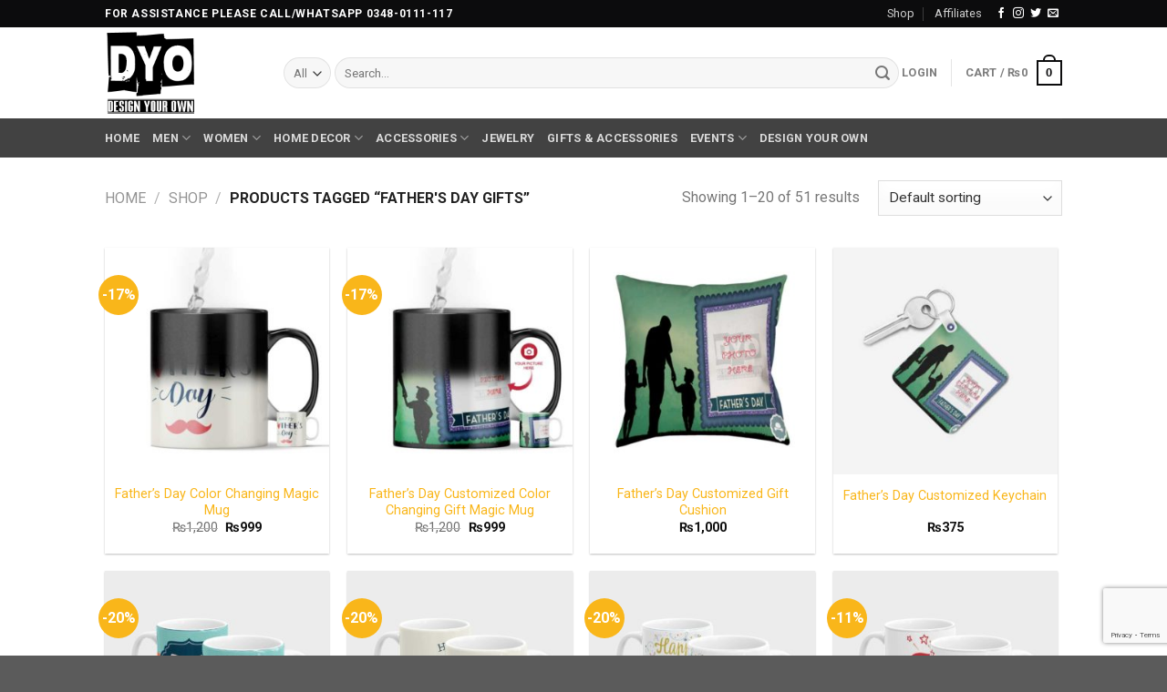

--- FILE ---
content_type: text/html; charset=UTF-8
request_url: https://designyourown.pk/shop/fathers-day-gifts/
body_size: 26345
content:
<!DOCTYPE html>
<!--[if IE 9 ]> <html lang="en-US" class="ie9 loading-site no-js"> <![endif]-->
<!--[if IE 8 ]> <html lang="en-US" class="ie8 loading-site no-js"> <![endif]-->
<!--[if (gte IE 9)|!(IE)]><!--><html lang="en-US" class="loading-site no-js"> <!--<![endif]-->
<head>
	<meta charset="UTF-8" />
	<link rel="profile" href="https://gmpg.org/xfn/11" />
	<link rel="pingback" href="https://designyourown.pk/xmlrpc.php" />

					<script>document.documentElement.className = document.documentElement.className + ' yes-js js_active js'</script>
				<script>(function(html){html.className = html.className.replace(/\bno-js\b/,'js')})(document.documentElement);</script>
<title>Father&#8217;s Day Gifts &#8211; Design Your Own | Online gift shopping in Pakistan</title>
<meta name='robots' content='max-image-preview:large' />
<meta name="viewport" content="width=device-width, initial-scale=1, maximum-scale=1" /><link rel='dns-prefetch' href='//www.google.com' />
<link rel='dns-prefetch' href='//fonts.googleapis.com' />
<link rel="alternate" type="application/rss+xml" title="Design Your Own | Online gift shopping in Pakistan &raquo; Feed" href="https://designyourown.pk/feed/" />
<link rel="alternate" type="application/rss+xml" title="Design Your Own | Online gift shopping in Pakistan &raquo; Comments Feed" href="https://designyourown.pk/comments/feed/" />
<link rel="alternate" type="application/rss+xml" title="Design Your Own | Online gift shopping in Pakistan &raquo; Father&#039;s Day Gifts Tag Feed" href="https://designyourown.pk/shop/fathers-day-gifts/feed/" />
		<!-- This site uses the Google Analytics by ExactMetrics plugin v7.10.0 - Using Analytics tracking - https://www.exactmetrics.com/ -->
							<script
				src="//www.googletagmanager.com/gtag/js?id=UA-113216575-1"  data-cfasync="false" data-wpfc-render="false" type="text/javascript" async></script>
			<script data-cfasync="false" data-wpfc-render="false" type="text/javascript">
				var em_version = '7.10.0';
				var em_track_user = true;
				var em_no_track_reason = '';
				
								var disableStrs = [
															'ga-disable-UA-113216575-1',
									];

				/* Function to detect opted out users */
				function __gtagTrackerIsOptedOut() {
					for (var index = 0; index < disableStrs.length; index++) {
						if (document.cookie.indexOf(disableStrs[index] + '=true') > -1) {
							return true;
						}
					}

					return false;
				}

				/* Disable tracking if the opt-out cookie exists. */
				if (__gtagTrackerIsOptedOut()) {
					for (var index = 0; index < disableStrs.length; index++) {
						window[disableStrs[index]] = true;
					}
				}

				/* Opt-out function */
				function __gtagTrackerOptout() {
					for (var index = 0; index < disableStrs.length; index++) {
						document.cookie = disableStrs[index] + '=true; expires=Thu, 31 Dec 2099 23:59:59 UTC; path=/';
						window[disableStrs[index]] = true;
					}
				}

				if ('undefined' === typeof gaOptout) {
					function gaOptout() {
						__gtagTrackerOptout();
					}
				}
								window.dataLayer = window.dataLayer || [];

				window.ExactMetricsDualTracker = {
					helpers: {},
					trackers: {},
				};
				if (em_track_user) {
					function __gtagDataLayer() {
						dataLayer.push(arguments);
					}

					function __gtagTracker(type, name, parameters) {
						if (!parameters) {
							parameters = {};
						}

						if (parameters.send_to) {
							__gtagDataLayer.apply(null, arguments);
							return;
						}

						if (type === 'event') {
							
														parameters.send_to = exactmetrics_frontend.ua;
							__gtagDataLayer(type, name, parameters);
													} else {
							__gtagDataLayer.apply(null, arguments);
						}
					}

					__gtagTracker('js', new Date());
					__gtagTracker('set', {
						'developer_id.dNDMyYj': true,
											});
															__gtagTracker('config', 'UA-113216575-1', {"forceSSL":"true"} );
										window.gtag = __gtagTracker;										(function () {
						/* https://developers.google.com/analytics/devguides/collection/analyticsjs/ */
						/* ga and __gaTracker compatibility shim. */
						var noopfn = function () {
							return null;
						};
						var newtracker = function () {
							return new Tracker();
						};
						var Tracker = function () {
							return null;
						};
						var p = Tracker.prototype;
						p.get = noopfn;
						p.set = noopfn;
						p.send = function () {
							var args = Array.prototype.slice.call(arguments);
							args.unshift('send');
							__gaTracker.apply(null, args);
						};
						var __gaTracker = function () {
							var len = arguments.length;
							if (len === 0) {
								return;
							}
							var f = arguments[len - 1];
							if (typeof f !== 'object' || f === null || typeof f.hitCallback !== 'function') {
								if ('send' === arguments[0]) {
									var hitConverted, hitObject = false, action;
									if ('event' === arguments[1]) {
										if ('undefined' !== typeof arguments[3]) {
											hitObject = {
												'eventAction': arguments[3],
												'eventCategory': arguments[2],
												'eventLabel': arguments[4],
												'value': arguments[5] ? arguments[5] : 1,
											}
										}
									}
									if ('pageview' === arguments[1]) {
										if ('undefined' !== typeof arguments[2]) {
											hitObject = {
												'eventAction': 'page_view',
												'page_path': arguments[2],
											}
										}
									}
									if (typeof arguments[2] === 'object') {
										hitObject = arguments[2];
									}
									if (typeof arguments[5] === 'object') {
										Object.assign(hitObject, arguments[5]);
									}
									if ('undefined' !== typeof arguments[1].hitType) {
										hitObject = arguments[1];
										if ('pageview' === hitObject.hitType) {
											hitObject.eventAction = 'page_view';
										}
									}
									if (hitObject) {
										action = 'timing' === arguments[1].hitType ? 'timing_complete' : hitObject.eventAction;
										hitConverted = mapArgs(hitObject);
										__gtagTracker('event', action, hitConverted);
									}
								}
								return;
							}

							function mapArgs(args) {
								var arg, hit = {};
								var gaMap = {
									'eventCategory': 'event_category',
									'eventAction': 'event_action',
									'eventLabel': 'event_label',
									'eventValue': 'event_value',
									'nonInteraction': 'non_interaction',
									'timingCategory': 'event_category',
									'timingVar': 'name',
									'timingValue': 'value',
									'timingLabel': 'event_label',
									'page': 'page_path',
									'location': 'page_location',
									'title': 'page_title',
								};
								for (arg in args) {
																		if (!(!args.hasOwnProperty(arg) || !gaMap.hasOwnProperty(arg))) {
										hit[gaMap[arg]] = args[arg];
									} else {
										hit[arg] = args[arg];
									}
								}
								return hit;
							}

							try {
								f.hitCallback();
							} catch (ex) {
							}
						};
						__gaTracker.create = newtracker;
						__gaTracker.getByName = newtracker;
						__gaTracker.getAll = function () {
							return [];
						};
						__gaTracker.remove = noopfn;
						__gaTracker.loaded = true;
						window['__gaTracker'] = __gaTracker;
					})();
									} else {
										console.log("");
					(function () {
						function __gtagTracker() {
							return null;
						}

						window['__gtagTracker'] = __gtagTracker;
						window['gtag'] = __gtagTracker;
					})();
									}
			</script>
				<!-- / Google Analytics by ExactMetrics -->
		<script type="text/javascript">
/* <![CDATA[ */
window._wpemojiSettings = {"baseUrl":"https:\/\/s.w.org\/images\/core\/emoji\/15.0.3\/72x72\/","ext":".png","svgUrl":"https:\/\/s.w.org\/images\/core\/emoji\/15.0.3\/svg\/","svgExt":".svg","source":{"concatemoji":"https:\/\/designyourown.pk\/wp-includes\/js\/wp-emoji-release.min.js?ver=6.5.7"}};
/*! This file is auto-generated */
!function(i,n){var o,s,e;function c(e){try{var t={supportTests:e,timestamp:(new Date).valueOf()};sessionStorage.setItem(o,JSON.stringify(t))}catch(e){}}function p(e,t,n){e.clearRect(0,0,e.canvas.width,e.canvas.height),e.fillText(t,0,0);var t=new Uint32Array(e.getImageData(0,0,e.canvas.width,e.canvas.height).data),r=(e.clearRect(0,0,e.canvas.width,e.canvas.height),e.fillText(n,0,0),new Uint32Array(e.getImageData(0,0,e.canvas.width,e.canvas.height).data));return t.every(function(e,t){return e===r[t]})}function u(e,t,n){switch(t){case"flag":return n(e,"\ud83c\udff3\ufe0f\u200d\u26a7\ufe0f","\ud83c\udff3\ufe0f\u200b\u26a7\ufe0f")?!1:!n(e,"\ud83c\uddfa\ud83c\uddf3","\ud83c\uddfa\u200b\ud83c\uddf3")&&!n(e,"\ud83c\udff4\udb40\udc67\udb40\udc62\udb40\udc65\udb40\udc6e\udb40\udc67\udb40\udc7f","\ud83c\udff4\u200b\udb40\udc67\u200b\udb40\udc62\u200b\udb40\udc65\u200b\udb40\udc6e\u200b\udb40\udc67\u200b\udb40\udc7f");case"emoji":return!n(e,"\ud83d\udc26\u200d\u2b1b","\ud83d\udc26\u200b\u2b1b")}return!1}function f(e,t,n){var r="undefined"!=typeof WorkerGlobalScope&&self instanceof WorkerGlobalScope?new OffscreenCanvas(300,150):i.createElement("canvas"),a=r.getContext("2d",{willReadFrequently:!0}),o=(a.textBaseline="top",a.font="600 32px Arial",{});return e.forEach(function(e){o[e]=t(a,e,n)}),o}function t(e){var t=i.createElement("script");t.src=e,t.defer=!0,i.head.appendChild(t)}"undefined"!=typeof Promise&&(o="wpEmojiSettingsSupports",s=["flag","emoji"],n.supports={everything:!0,everythingExceptFlag:!0},e=new Promise(function(e){i.addEventListener("DOMContentLoaded",e,{once:!0})}),new Promise(function(t){var n=function(){try{var e=JSON.parse(sessionStorage.getItem(o));if("object"==typeof e&&"number"==typeof e.timestamp&&(new Date).valueOf()<e.timestamp+604800&&"object"==typeof e.supportTests)return e.supportTests}catch(e){}return null}();if(!n){if("undefined"!=typeof Worker&&"undefined"!=typeof OffscreenCanvas&&"undefined"!=typeof URL&&URL.createObjectURL&&"undefined"!=typeof Blob)try{var e="postMessage("+f.toString()+"("+[JSON.stringify(s),u.toString(),p.toString()].join(",")+"));",r=new Blob([e],{type:"text/javascript"}),a=new Worker(URL.createObjectURL(r),{name:"wpTestEmojiSupports"});return void(a.onmessage=function(e){c(n=e.data),a.terminate(),t(n)})}catch(e){}c(n=f(s,u,p))}t(n)}).then(function(e){for(var t in e)n.supports[t]=e[t],n.supports.everything=n.supports.everything&&n.supports[t],"flag"!==t&&(n.supports.everythingExceptFlag=n.supports.everythingExceptFlag&&n.supports[t]);n.supports.everythingExceptFlag=n.supports.everythingExceptFlag&&!n.supports.flag,n.DOMReady=!1,n.readyCallback=function(){n.DOMReady=!0}}).then(function(){return e}).then(function(){var e;n.supports.everything||(n.readyCallback(),(e=n.source||{}).concatemoji?t(e.concatemoji):e.wpemoji&&e.twemoji&&(t(e.twemoji),t(e.wpemoji)))}))}((window,document),window._wpemojiSettings);
/* ]]> */
</script>
<link rel='stylesheet' id='dyo-fe-style-css' href='https://designyourown.pk/wp-content/plugins/designyourown/css/dyo-fe-style.css?ver=6.5.7' type='text/css' media='all' />
<style id='wp-emoji-styles-inline-css' type='text/css'>

	img.wp-smiley, img.emoji {
		display: inline !important;
		border: none !important;
		box-shadow: none !important;
		height: 1em !important;
		width: 1em !important;
		margin: 0 0.07em !important;
		vertical-align: -0.1em !important;
		background: none !important;
		padding: 0 !important;
	}
</style>
<link rel='stylesheet' id='wp-block-library-css' href='https://designyourown.pk/wp-includes/css/dist/block-library/style.min.css?ver=6.5.7' type='text/css' media='all' />
<link rel='stylesheet' id='wc-blocks-vendors-style-css' href='https://designyourown.pk/wp-content/plugins/woocommerce/packages/woocommerce-blocks/build/wc-blocks-vendors-style.css?ver=6.9.0' type='text/css' media='all' />
<link rel='stylesheet' id='wc-blocks-style-css' href='https://designyourown.pk/wp-content/plugins/woocommerce/packages/woocommerce-blocks/build/wc-blocks-style.css?ver=6.9.0' type='text/css' media='all' />
<style id='classic-theme-styles-inline-css' type='text/css'>
/*! This file is auto-generated */
.wp-block-button__link{color:#fff;background-color:#32373c;border-radius:9999px;box-shadow:none;text-decoration:none;padding:calc(.667em + 2px) calc(1.333em + 2px);font-size:1.125em}.wp-block-file__button{background:#32373c;color:#fff;text-decoration:none}
</style>
<style id='global-styles-inline-css' type='text/css'>
body{--wp--preset--color--black: #000000;--wp--preset--color--cyan-bluish-gray: #abb8c3;--wp--preset--color--white: #ffffff;--wp--preset--color--pale-pink: #f78da7;--wp--preset--color--vivid-red: #cf2e2e;--wp--preset--color--luminous-vivid-orange: #ff6900;--wp--preset--color--luminous-vivid-amber: #fcb900;--wp--preset--color--light-green-cyan: #7bdcb5;--wp--preset--color--vivid-green-cyan: #00d084;--wp--preset--color--pale-cyan-blue: #8ed1fc;--wp--preset--color--vivid-cyan-blue: #0693e3;--wp--preset--color--vivid-purple: #9b51e0;--wp--preset--gradient--vivid-cyan-blue-to-vivid-purple: linear-gradient(135deg,rgba(6,147,227,1) 0%,rgb(155,81,224) 100%);--wp--preset--gradient--light-green-cyan-to-vivid-green-cyan: linear-gradient(135deg,rgb(122,220,180) 0%,rgb(0,208,130) 100%);--wp--preset--gradient--luminous-vivid-amber-to-luminous-vivid-orange: linear-gradient(135deg,rgba(252,185,0,1) 0%,rgba(255,105,0,1) 100%);--wp--preset--gradient--luminous-vivid-orange-to-vivid-red: linear-gradient(135deg,rgba(255,105,0,1) 0%,rgb(207,46,46) 100%);--wp--preset--gradient--very-light-gray-to-cyan-bluish-gray: linear-gradient(135deg,rgb(238,238,238) 0%,rgb(169,184,195) 100%);--wp--preset--gradient--cool-to-warm-spectrum: linear-gradient(135deg,rgb(74,234,220) 0%,rgb(151,120,209) 20%,rgb(207,42,186) 40%,rgb(238,44,130) 60%,rgb(251,105,98) 80%,rgb(254,248,76) 100%);--wp--preset--gradient--blush-light-purple: linear-gradient(135deg,rgb(255,206,236) 0%,rgb(152,150,240) 100%);--wp--preset--gradient--blush-bordeaux: linear-gradient(135deg,rgb(254,205,165) 0%,rgb(254,45,45) 50%,rgb(107,0,62) 100%);--wp--preset--gradient--luminous-dusk: linear-gradient(135deg,rgb(255,203,112) 0%,rgb(199,81,192) 50%,rgb(65,88,208) 100%);--wp--preset--gradient--pale-ocean: linear-gradient(135deg,rgb(255,245,203) 0%,rgb(182,227,212) 50%,rgb(51,167,181) 100%);--wp--preset--gradient--electric-grass: linear-gradient(135deg,rgb(202,248,128) 0%,rgb(113,206,126) 100%);--wp--preset--gradient--midnight: linear-gradient(135deg,rgb(2,3,129) 0%,rgb(40,116,252) 100%);--wp--preset--font-size--small: 13px;--wp--preset--font-size--medium: 20px;--wp--preset--font-size--large: 36px;--wp--preset--font-size--x-large: 42px;--wp--preset--spacing--20: 0.44rem;--wp--preset--spacing--30: 0.67rem;--wp--preset--spacing--40: 1rem;--wp--preset--spacing--50: 1.5rem;--wp--preset--spacing--60: 2.25rem;--wp--preset--spacing--70: 3.38rem;--wp--preset--spacing--80: 5.06rem;--wp--preset--shadow--natural: 6px 6px 9px rgba(0, 0, 0, 0.2);--wp--preset--shadow--deep: 12px 12px 50px rgba(0, 0, 0, 0.4);--wp--preset--shadow--sharp: 6px 6px 0px rgba(0, 0, 0, 0.2);--wp--preset--shadow--outlined: 6px 6px 0px -3px rgba(255, 255, 255, 1), 6px 6px rgba(0, 0, 0, 1);--wp--preset--shadow--crisp: 6px 6px 0px rgba(0, 0, 0, 1);}:where(.is-layout-flex){gap: 0.5em;}:where(.is-layout-grid){gap: 0.5em;}body .is-layout-flex{display: flex;}body .is-layout-flex{flex-wrap: wrap;align-items: center;}body .is-layout-flex > *{margin: 0;}body .is-layout-grid{display: grid;}body .is-layout-grid > *{margin: 0;}:where(.wp-block-columns.is-layout-flex){gap: 2em;}:where(.wp-block-columns.is-layout-grid){gap: 2em;}:where(.wp-block-post-template.is-layout-flex){gap: 1.25em;}:where(.wp-block-post-template.is-layout-grid){gap: 1.25em;}.has-black-color{color: var(--wp--preset--color--black) !important;}.has-cyan-bluish-gray-color{color: var(--wp--preset--color--cyan-bluish-gray) !important;}.has-white-color{color: var(--wp--preset--color--white) !important;}.has-pale-pink-color{color: var(--wp--preset--color--pale-pink) !important;}.has-vivid-red-color{color: var(--wp--preset--color--vivid-red) !important;}.has-luminous-vivid-orange-color{color: var(--wp--preset--color--luminous-vivid-orange) !important;}.has-luminous-vivid-amber-color{color: var(--wp--preset--color--luminous-vivid-amber) !important;}.has-light-green-cyan-color{color: var(--wp--preset--color--light-green-cyan) !important;}.has-vivid-green-cyan-color{color: var(--wp--preset--color--vivid-green-cyan) !important;}.has-pale-cyan-blue-color{color: var(--wp--preset--color--pale-cyan-blue) !important;}.has-vivid-cyan-blue-color{color: var(--wp--preset--color--vivid-cyan-blue) !important;}.has-vivid-purple-color{color: var(--wp--preset--color--vivid-purple) !important;}.has-black-background-color{background-color: var(--wp--preset--color--black) !important;}.has-cyan-bluish-gray-background-color{background-color: var(--wp--preset--color--cyan-bluish-gray) !important;}.has-white-background-color{background-color: var(--wp--preset--color--white) !important;}.has-pale-pink-background-color{background-color: var(--wp--preset--color--pale-pink) !important;}.has-vivid-red-background-color{background-color: var(--wp--preset--color--vivid-red) !important;}.has-luminous-vivid-orange-background-color{background-color: var(--wp--preset--color--luminous-vivid-orange) !important;}.has-luminous-vivid-amber-background-color{background-color: var(--wp--preset--color--luminous-vivid-amber) !important;}.has-light-green-cyan-background-color{background-color: var(--wp--preset--color--light-green-cyan) !important;}.has-vivid-green-cyan-background-color{background-color: var(--wp--preset--color--vivid-green-cyan) !important;}.has-pale-cyan-blue-background-color{background-color: var(--wp--preset--color--pale-cyan-blue) !important;}.has-vivid-cyan-blue-background-color{background-color: var(--wp--preset--color--vivid-cyan-blue) !important;}.has-vivid-purple-background-color{background-color: var(--wp--preset--color--vivid-purple) !important;}.has-black-border-color{border-color: var(--wp--preset--color--black) !important;}.has-cyan-bluish-gray-border-color{border-color: var(--wp--preset--color--cyan-bluish-gray) !important;}.has-white-border-color{border-color: var(--wp--preset--color--white) !important;}.has-pale-pink-border-color{border-color: var(--wp--preset--color--pale-pink) !important;}.has-vivid-red-border-color{border-color: var(--wp--preset--color--vivid-red) !important;}.has-luminous-vivid-orange-border-color{border-color: var(--wp--preset--color--luminous-vivid-orange) !important;}.has-luminous-vivid-amber-border-color{border-color: var(--wp--preset--color--luminous-vivid-amber) !important;}.has-light-green-cyan-border-color{border-color: var(--wp--preset--color--light-green-cyan) !important;}.has-vivid-green-cyan-border-color{border-color: var(--wp--preset--color--vivid-green-cyan) !important;}.has-pale-cyan-blue-border-color{border-color: var(--wp--preset--color--pale-cyan-blue) !important;}.has-vivid-cyan-blue-border-color{border-color: var(--wp--preset--color--vivid-cyan-blue) !important;}.has-vivid-purple-border-color{border-color: var(--wp--preset--color--vivid-purple) !important;}.has-vivid-cyan-blue-to-vivid-purple-gradient-background{background: var(--wp--preset--gradient--vivid-cyan-blue-to-vivid-purple) !important;}.has-light-green-cyan-to-vivid-green-cyan-gradient-background{background: var(--wp--preset--gradient--light-green-cyan-to-vivid-green-cyan) !important;}.has-luminous-vivid-amber-to-luminous-vivid-orange-gradient-background{background: var(--wp--preset--gradient--luminous-vivid-amber-to-luminous-vivid-orange) !important;}.has-luminous-vivid-orange-to-vivid-red-gradient-background{background: var(--wp--preset--gradient--luminous-vivid-orange-to-vivid-red) !important;}.has-very-light-gray-to-cyan-bluish-gray-gradient-background{background: var(--wp--preset--gradient--very-light-gray-to-cyan-bluish-gray) !important;}.has-cool-to-warm-spectrum-gradient-background{background: var(--wp--preset--gradient--cool-to-warm-spectrum) !important;}.has-blush-light-purple-gradient-background{background: var(--wp--preset--gradient--blush-light-purple) !important;}.has-blush-bordeaux-gradient-background{background: var(--wp--preset--gradient--blush-bordeaux) !important;}.has-luminous-dusk-gradient-background{background: var(--wp--preset--gradient--luminous-dusk) !important;}.has-pale-ocean-gradient-background{background: var(--wp--preset--gradient--pale-ocean) !important;}.has-electric-grass-gradient-background{background: var(--wp--preset--gradient--electric-grass) !important;}.has-midnight-gradient-background{background: var(--wp--preset--gradient--midnight) !important;}.has-small-font-size{font-size: var(--wp--preset--font-size--small) !important;}.has-medium-font-size{font-size: var(--wp--preset--font-size--medium) !important;}.has-large-font-size{font-size: var(--wp--preset--font-size--large) !important;}.has-x-large-font-size{font-size: var(--wp--preset--font-size--x-large) !important;}
.wp-block-navigation a:where(:not(.wp-element-button)){color: inherit;}
:where(.wp-block-post-template.is-layout-flex){gap: 1.25em;}:where(.wp-block-post-template.is-layout-grid){gap: 1.25em;}
:where(.wp-block-columns.is-layout-flex){gap: 2em;}:where(.wp-block-columns.is-layout-grid){gap: 2em;}
.wp-block-pullquote{font-size: 1.5em;line-height: 1.6;}
</style>
<link rel='stylesheet' id='contact-form-7-css' href='https://designyourown.pk/wp-content/plugins/contact-form-7/includes/css/styles.css?ver=5.5.6' type='text/css' media='all' />
<link rel='stylesheet' id='designer_css-css' href='https://designyourown.pk/wp-content/plugins/tshirtecommerce/assets/css/font-end.css?ver=4.4.1' type='text/css' media='all' />
<style id='woocommerce-inline-inline-css' type='text/css'>
.woocommerce form .form-row .required { visibility: visible; }
</style>
<link rel='stylesheet' id='wccf-field-styles-css' href='https://designyourown.pk/wp-content/plugins/woocommerce-custom-fields/assets/css/fields.css?ver=2.3.4' type='text/css' media='all' />
<link rel='stylesheet' id='rightpress-datetimepicker-styles-css' href='https://designyourown.pk/wp-content/plugins/woocommerce-custom-fields/rightpress/components/rightpress-assets-component/assets/datetimepicker/assets/css/jquery.datetimepicker.min.css?ver=1021' type='text/css' media='all' />
<link rel='stylesheet' id='wccf-frontend-styles-css' href='https://designyourown.pk/wp-content/plugins/woocommerce-custom-fields/assets/css/frontend.css?ver=2.3.4' type='text/css' media='all' />
<link rel='stylesheet' id='flatsome-icons-css' href='https://designyourown.pk/wp-content/themes/flatsome/assets/css/fl-icons.css?ver=3.12' type='text/css' media='all' />
<link rel='stylesheet' id='flatsome-woocommerce-wishlist-css' href='https://designyourown.pk/wp-content/themes/flatsome/inc/integrations/wc-yith-wishlist/wishlist.css?ver=3.10.2' type='text/css' media='all' />
<link rel='stylesheet' id='tawcvs-frontend-css' href='https://designyourown.pk/wp-content/plugins/variation-swatches-for-woocommerce/assets/css/frontend.css?ver=2.2.5' type='text/css' media='all' />
<link rel='stylesheet' id='tawcvs-frontend-for-listing-pages-css' href='https://designyourown.pk/wp-content/plugins/variation-swatches-for-woocommerce/assets/css/frontend-list-products.css?ver=6.5.7' type='text/css' media='all' />
<link rel='stylesheet' id='flatsome-main-css' href='https://designyourown.pk/wp-content/themes/flatsome/assets/css/flatsome.css?ver=3.13.3' type='text/css' media='all' />
<link rel='stylesheet' id='flatsome-shop-css' href='https://designyourown.pk/wp-content/themes/flatsome/assets/css/flatsome-shop.css?ver=3.13.3' type='text/css' media='all' />
<link rel='stylesheet' id='flatsome-style-css' href='https://designyourown.pk/wp-content/themes/flatsome/style.css?ver=3.13.3' type='text/css' media='all' />
<link rel='stylesheet' id='flatsome-googlefonts-css' href='//fonts.googleapis.com/css?family=Roboto%3Aregular%2C700%2Cregular%2C700%7CDancing+Script%3Aregular%2C400&#038;display=swap&#038;ver=3.9' type='text/css' media='all' />
<script type="text/javascript" src="https://designyourown.pk/wp-content/plugins/google-analytics-dashboard-for-wp/assets/js/frontend-gtag.js?ver=7.10.0" id="exactmetrics-frontend-script-js"></script>
<script data-cfasync="false" data-wpfc-render="false" type="text/javascript" id='exactmetrics-frontend-script-js-extra'>/* <![CDATA[ */
var exactmetrics_frontend = {"js_events_tracking":"true","download_extensions":"zip,mp3,mpeg,pdf,docx,pptx,xlsx,rar","inbound_paths":"[{\"path\":\"\\\/go\\\/\",\"label\":\"affiliate\"},{\"path\":\"\\\/recommend\\\/\",\"label\":\"affiliate\"}]","home_url":"https:\/\/designyourown.pk","hash_tracking":"false","ua":"UA-113216575-1","v4_id":""};/* ]]> */
</script>
<script type="text/javascript" src="https://designyourown.pk/wp-includes/js/jquery/jquery.min.js?ver=3.7.1" id="jquery-core-js"></script>
<script type="text/javascript" src="https://designyourown.pk/wp-includes/js/jquery/jquery-migrate.min.js?ver=3.4.1" id="jquery-migrate-js"></script>
<script type="text/javascript" src="https://designyourown.pk/wp-content/plugins/woocommerce-incremental-product-quantities/assets/js/ipq_input_value_validation.js?ver=6.5.7" id="ipq_validation-js"></script>
<link rel="https://api.w.org/" href="https://designyourown.pk/wp-json/" /><link rel="alternate" type="application/json" href="https://designyourown.pk/wp-json/wp/v2/product_tag/245" /><link rel="EditURI" type="application/rsd+xml" title="RSD" href="https://designyourown.pk/xmlrpc.php?rsd" />
<meta name="generator" content="WordPress 6.5.7" />
<meta name="generator" content="WooCommerce 6.3.1" />
<script type="text/javascript">
(function(url){
	if(/(?:Chrome\/26\.0\.1410\.63 Safari\/537\.31|WordfenceTestMonBot)/.test(navigator.userAgent)){ return; }
	var addEvent = function(evt, handler) {
		if (window.addEventListener) {
			document.addEventListener(evt, handler, false);
		} else if (window.attachEvent) {
			document.attachEvent('on' + evt, handler);
		}
	};
	var removeEvent = function(evt, handler) {
		if (window.removeEventListener) {
			document.removeEventListener(evt, handler, false);
		} else if (window.detachEvent) {
			document.detachEvent('on' + evt, handler);
		}
	};
	var evts = 'contextmenu dblclick drag dragend dragenter dragleave dragover dragstart drop keydown keypress keyup mousedown mousemove mouseout mouseover mouseup mousewheel scroll'.split(' ');
	var logHuman = function() {
		if (window.wfLogHumanRan) { return; }
		window.wfLogHumanRan = true;
		var wfscr = document.createElement('script');
		wfscr.type = 'text/javascript';
		wfscr.async = true;
		wfscr.src = url + '&r=' + Math.random();
		(document.getElementsByTagName('head')[0]||document.getElementsByTagName('body')[0]).appendChild(wfscr);
		for (var i = 0; i < evts.length; i++) {
			removeEvent(evts[i], logHuman);
		}
	};
	for (var i = 0; i < evts.length; i++) {
		addEvent(evts[i], logHuman);
	}
})('//designyourown.pk/?wordfence_lh=1&hid=D234A1D93ED1827318CC0B5912AD8871');
</script><style>.bg{opacity: 0; transition: opacity 1s; -webkit-transition: opacity 1s;} .bg-loaded{opacity: 1;}</style><!--[if IE]><link rel="stylesheet" type="text/css" href="https://designyourown.pk/wp-content/themes/flatsome/assets/css/ie-fallback.css"><script src="//cdnjs.cloudflare.com/ajax/libs/html5shiv/3.6.1/html5shiv.js"></script><script>var head = document.getElementsByTagName('head')[0],style = document.createElement('style');style.type = 'text/css';style.styleSheet.cssText = ':before,:after{content:none !important';head.appendChild(style);setTimeout(function(){head.removeChild(style);}, 0);</script><script src="https://designyourown.pk/wp-content/themes/flatsome/assets/libs/ie-flexibility.js"></script><![endif]--><meta name="facebook-domain-verification" content="6ukynpaevhwhwfi25gwf7ovt3pconx" />
<meta name="p:domain_verify" content="8be9fc74804ad071c3afb7fd763301e8"/>	<noscript><style>.woocommerce-product-gallery{ opacity: 1 !important; }</style></noscript>
	<link rel="icon" href="https://designyourown.pk/wp-content/uploads/2018/01/cropped-Design-Your-Own-Icon-1-32x32.png" sizes="32x32" />
<link rel="icon" href="https://designyourown.pk/wp-content/uploads/2018/01/cropped-Design-Your-Own-Icon-1-192x192.png" sizes="192x192" />
<link rel="apple-touch-icon" href="https://designyourown.pk/wp-content/uploads/2018/01/cropped-Design-Your-Own-Icon-1-180x180.png" />
<meta name="msapplication-TileImage" content="https://designyourown.pk/wp-content/uploads/2018/01/cropped-Design-Your-Own-Icon-1-270x270.png" />
<style id="custom-css" type="text/css">:root {--primary-color: #0c0c0d;}.header-main{height: 100px}#logo img{max-height: 100px}#logo{width:166px;}.header-bottom{min-height: 43px}.header-top{min-height: 30px}.transparent .header-main{height: 30px}.transparent #logo img{max-height: 30px}.has-transparent + .page-title:first-of-type,.has-transparent + #main > .page-title,.has-transparent + #main > div > .page-title,.has-transparent + #main .page-header-wrapper:first-of-type .page-title{padding-top: 110px;}.header.show-on-scroll,.stuck .header-main{height:70px!important}.stuck #logo img{max-height: 70px!important}.search-form{ width: 100%;}.header-bg-color, .header-wrapper {background-color: rgba(255,255,255,0.9)}.header-bottom {background-color: #424242}.header-main .nav > li > a{line-height: 16px }@media (max-width: 549px) {.header-main{height: 70px}#logo img{max-height: 70px}}/* Color */.accordion-title.active, .has-icon-bg .icon .icon-inner,.logo a, .primary.is-underline, .primary.is-link, .badge-outline .badge-inner, .nav-outline > li.active> a,.nav-outline >li.active > a, .cart-icon strong,[data-color='primary'], .is-outline.primary{color: #0c0c0d;}/* Color !important */[data-text-color="primary"]{color: #0c0c0d!important;}/* Background Color */[data-text-bg="primary"]{background-color: #0c0c0d;}/* Background */.scroll-to-bullets a,.featured-title, .label-new.menu-item > a:after, .nav-pagination > li > .current,.nav-pagination > li > span:hover,.nav-pagination > li > a:hover,.has-hover:hover .badge-outline .badge-inner,button[type="submit"], .button.wc-forward:not(.checkout):not(.checkout-button), .button.submit-button, .button.primary:not(.is-outline),.featured-table .title,.is-outline:hover, .has-icon:hover .icon-label,.nav-dropdown-bold .nav-column li > a:hover, .nav-dropdown.nav-dropdown-bold > li > a:hover, .nav-dropdown-bold.dark .nav-column li > a:hover, .nav-dropdown.nav-dropdown-bold.dark > li > a:hover, .is-outline:hover, .tagcloud a:hover,.grid-tools a, input[type='submit']:not(.is-form), .box-badge:hover .box-text, input.button.alt,.nav-box > li > a:hover,.nav-box > li.active > a,.nav-pills > li.active > a ,.current-dropdown .cart-icon strong, .cart-icon:hover strong, .nav-line-bottom > li > a:before, .nav-line-grow > li > a:before, .nav-line > li > a:before,.banner, .header-top, .slider-nav-circle .flickity-prev-next-button:hover svg, .slider-nav-circle .flickity-prev-next-button:hover .arrow, .primary.is-outline:hover, .button.primary:not(.is-outline), input[type='submit'].primary, input[type='submit'].primary, input[type='reset'].button, input[type='button'].primary, .badge-inner{background-color: #0c0c0d;}/* Border */.nav-vertical.nav-tabs > li.active > a,.scroll-to-bullets a.active,.nav-pagination > li > .current,.nav-pagination > li > span:hover,.nav-pagination > li > a:hover,.has-hover:hover .badge-outline .badge-inner,.accordion-title.active,.featured-table,.is-outline:hover, .tagcloud a:hover,blockquote, .has-border, .cart-icon strong:after,.cart-icon strong,.blockUI:before, .processing:before,.loading-spin, .slider-nav-circle .flickity-prev-next-button:hover svg, .slider-nav-circle .flickity-prev-next-button:hover .arrow, .primary.is-outline:hover{border-color: #0c0c0d}.nav-tabs > li.active > a{border-top-color: #0c0c0d}.widget_shopping_cart_content .blockUI.blockOverlay:before { border-left-color: #0c0c0d }.woocommerce-checkout-review-order .blockUI.blockOverlay:before { border-left-color: #0c0c0d }/* Fill */.slider .flickity-prev-next-button:hover svg,.slider .flickity-prev-next-button:hover .arrow{fill: #0c0c0d;}/* Background Color */[data-icon-label]:after, .secondary.is-underline:hover,.secondary.is-outline:hover,.icon-label,.button.secondary:not(.is-outline),.button.alt:not(.is-outline), .badge-inner.on-sale, .button.checkout, .single_add_to_cart_button, .current .breadcrumb-step{ background-color:#f9b61a; }[data-text-bg="secondary"]{background-color: #f9b61a;}/* Color */.secondary.is-underline,.secondary.is-link, .secondary.is-outline,.stars a.active, .star-rating:before, .woocommerce-page .star-rating:before,.star-rating span:before, .color-secondary{color: #f9b61a}/* Color !important */[data-text-color="secondary"]{color: #f9b61a!important;}/* Border */.secondary.is-outline:hover{border-color:#f9b61a}body{font-family:"Roboto", sans-serif}body{font-weight: 0}.nav > li > a {font-family:"Roboto", sans-serif;}.mobile-sidebar-levels-2 .nav > li > ul > li > a {font-family:"Roboto", sans-serif;}.nav > li > a {font-weight: 700;}.mobile-sidebar-levels-2 .nav > li > ul > li > a {font-weight: 700;}h1,h2,h3,h4,h5,h6,.heading-font, .off-canvas-center .nav-sidebar.nav-vertical > li > a{font-family: "Roboto", sans-serif;}h1,h2,h3,h4,h5,h6,.heading-font,.banner h1,.banner h2{font-weight: 700;}.alt-font{font-family: "Dancing Script", sans-serif;}.alt-font{font-weight: 400!important;}a{color: #f9b61a;}.has-equal-box-heights .box-image {padding-top: 101%;}@media screen and (min-width: 550px){.products .box-vertical .box-image{min-width: 300px!important;width: 300px!important;}}button[name='update_cart'] { display: none; }/* Custom CSS */.quantity buttons_added { width: 15%;}.single_add_to_cart_button {width: 78%;float: right;}/* Custom CSS Tablet */@media (max-width: 849px){.quantity buttons_added { width: 15%;}.single_add_to_cart_button {width: 76%;}}/* Custom CSS Mobile */@media (max-width: 549px){.quantity buttons_added { width: 15%;}.single_add_to_cart_button {width: 100%;}}.label-new.menu-item > a:after{content:"New";}.label-hot.menu-item > a:after{content:"Hot";}.label-sale.menu-item > a:after{content:"Sale";}.label-popular.menu-item > a:after{content:"Popular";}</style></head>

<body class="archive tax-product_tag term-fathers-day-gifts term-245 theme-flatsome woocommerce woocommerce-page woocommerce-no-js lightbox nav-dropdown-has-arrow nav-dropdown-has-shadow nav-dropdown-has-border">


<a class="skip-link screen-reader-text" href="#main">Skip to content</a>

<div id="wrapper">

	
	<header id="header" class="header has-sticky sticky-jump">
		<div class="header-wrapper">
			<div id="top-bar" class="header-top hide-for-sticky nav-dark">
    <div class="flex-row container">
      <div class="flex-col hide-for-medium flex-left">
          <ul class="nav nav-left medium-nav-center nav-small  nav-divided">
              <li class="html custom html_topbar_left"><strong class="uppercase">FOR ASSISTANCE PLEASE CALL/WHATSAPP 0348-0111-117</strong></li>          </ul>
      </div>

      <div class="flex-col hide-for-medium flex-center">
          <ul class="nav nav-center nav-small  nav-divided">
                        </ul>
      </div>

      <div class="flex-col hide-for-medium flex-right">
         <ul class="nav top-bar-nav nav-right nav-small  nav-divided">
              <li id="menu-item-8960" class="menu-item menu-item-type-post_type menu-item-object-page menu-item-8960 menu-item-design-default"><a href="https://designyourown.pk/shop/" class="nav-top-link">Shop</a></li>
<li id="menu-item-8959" class="menu-item menu-item-type-post_type menu-item-object-page menu-item-8959 menu-item-design-default"><a href="https://designyourown.pk/affiliates/" class="nav-top-link">Affiliates</a></li>
<li class="html header-social-icons ml-0">
	<div class="social-icons follow-icons" ><a href="http://url" target="_blank" data-label="Facebook"  rel="noopener noreferrer nofollow" class="icon plain facebook tooltip" title="Follow on Facebook"><i class="icon-facebook" ></i></a><a href="http://url" target="_blank" rel="noopener noreferrer nofollow" data-label="Instagram" class="icon plain  instagram tooltip" title="Follow on Instagram"><i class="icon-instagram" ></i></a><a href="http://url" target="_blank"  data-label="Twitter"  rel="noopener noreferrer nofollow" class="icon plain  twitter tooltip" title="Follow on Twitter"><i class="icon-twitter" ></i></a><a href="/cdn-cgi/l/email-protection#fb82948e89bb9e969a9297" data-label="E-mail" rel="nofollow" class="icon plain  email tooltip" title="Send us an email"><i class="icon-envelop" ></i></a></div></li>          </ul>
      </div>

            <div class="flex-col show-for-medium flex-grow">
          <ul class="nav nav-center nav-small mobile-nav  nav-divided">
              <li class="html custom html_topbar_left"><strong class="uppercase">FOR ASSISTANCE PLEASE CALL/WHATSAPP 0348-0111-117</strong></li>          </ul>
      </div>
      
    </div>
</div>
<div id="masthead" class="header-main ">
      <div class="header-inner flex-row container logo-left medium-logo-center" role="navigation">

          <!-- Logo -->
          <div id="logo" class="flex-col logo">
            <!-- Header logo -->
<a href="https://designyourown.pk/" title="Design Your Own | Online gift shopping in Pakistan - Your Personalized Gift Store, Best Birthday Gifts in Pakistan, Online Gifts Shop Pakistan" rel="home">
    <img width="166" height="100" src="https://designyourown.pk/wp-content/uploads/2018/02/Design-Your-Own-Logo.png" class="header_logo header-logo" alt="Design Your Own | Online gift shopping in Pakistan"/><img  width="166" height="100" src="https://designyourown.pk/wp-content/uploads/2018/02/Design-Your-Own-Logo.png" class="header-logo-dark" alt="Design Your Own | Online gift shopping in Pakistan"/></a>
          </div>

          <!-- Mobile Left Elements -->
          <div class="flex-col show-for-medium flex-left">
            <ul class="mobile-nav nav nav-left ">
              <li class="nav-icon has-icon">
  		<a href="#" data-open="#main-menu" data-pos="left" data-bg="main-menu-overlay" data-color="" class="is-small" aria-label="Menu" aria-controls="main-menu" aria-expanded="false">
		
		  <i class="icon-menu" ></i>
		  		</a>
	</li>            </ul>
          </div>

          <!-- Left Elements -->
          <div class="flex-col hide-for-medium flex-left
            flex-grow">
            <ul class="header-nav header-nav-main nav nav-left  nav-uppercase" >
              <li class="header-search-form search-form html relative has-icon">
	<div class="header-search-form-wrapper">
		<div class="searchform-wrapper ux-search-box relative form-flat is-normal"><form role="search" method="get" class="searchform" action="https://designyourown.pk/">
	<div class="flex-row relative">
					<div class="flex-col search-form-categories">
				<select class="search_categories resize-select mb-0" name="product_cat"><option value="" selected='selected'>All</option><option value="cakes">Cakes</option><option value="cigarette-cases">Cigarette Cases</option><option value="cushions">Cushions</option><option value="custom-awards">Custom Awards</option><option value="custom-cash-memo-bill-book">Custom Cash Memo Bill Book</option><option value="custom-hand-watches">Custom Hand Watches</option><option value="custom-invoice-book">Custom Invoice Book</option><option value="custom-neon-sign">Custom Neon Sign</option><option value="custom-shields">Custom Shields</option><option value="custom-wallets">Custom Wallets</option><option value="customized-business-cards">Customized Business cards</option><option value="customized-pens-and-diarys">Customized Pen's And Diary's</option><option value="customized-stamps">Customized Stamps</option><option value="events">Events</option><option value="gift-packs">Gift Packs</option><option value="gifts-and-accessories">Gifts &amp; Accessories</option><option value="jewelry">Jewelry</option><option value="keychains">Keychains</option><option value="led-photo-frames">LED Photo Frames</option><option value="cigarette-lighters">Lighters</option><option value="magic-mirror">Magic Mirror</option><option value="magic-mugs">Magic Mugs</option><option value="magic-projection-boxes">Magic Projection Boxes</option><option value="mobile-covers">Mobile Covers</option><option value="mobile-phone-stand">Mobile Phone Stand</option><option value="mouse-pads">Mouse pads</option><option value="mugs">Mugs</option><option value="name-plates">Name Plates</option><option value="pena-flex">Pena Flex</option><option value="personalized-badges">Personalized Badges</option><option value="personalized-jewelery">Personalized Jewelry</option><option value="personalized-lamps">Personalized Lamps</option><option value="picture-standees">Picture Standees</option><option value="revolving-photos">Revolving Photos</option><option value="school-bags">School Bags</option><option value="sign-boards">Sign Boards</option><option value="design-your-own-t-shirts">T Shirts</option><option value="table-clocks">Table Clocks</option><option value="tea-coasters">Tea Coasters</option><option value="uncategorized">Uncategorized</option><option value="wall-clocks">Wall Clocks</option><option value="wall-decor">Wall Decor</option><option value="wall-frames">Wall Frames</option><option value="wallet-card">Wallet Card</option><option value="water-bottles">Water Bottles</option><option value="wooden-photo-frames">Wooden Frames</option></select>			</div>
						<div class="flex-col flex-grow">
			<label class="screen-reader-text" for="woocommerce-product-search-field-0">Search for:</label>
			<input type="search" id="woocommerce-product-search-field-0" class="search-field mb-0" placeholder="Search&hellip;" value="" name="s" />
			<input type="hidden" name="post_type" value="product" />
					</div>
		<div class="flex-col">
			<button type="submit" value="Search" class="ux-search-submit submit-button secondary button icon mb-0" aria-label="Submit">
				<i class="icon-search" ></i>			</button>
		</div>
	</div>
	<div class="live-search-results text-left z-top"></div>
</form>
</div>	</div>
</li>            </ul>
          </div>

          <!-- Right Elements -->
          <div class="flex-col hide-for-medium flex-right">
            <ul class="header-nav header-nav-main nav nav-right  nav-uppercase">
              <li class="account-item has-icon
    "
>

<a href="https://designyourown.pk/my-account/"
    class="nav-top-link nav-top-not-logged-in "
    data-open="#login-form-popup"  >
    <span>
    Login      </span>
  
</a>



</li>
<li class="header-divider"></li><li class="cart-item has-icon has-dropdown">

<a href="https://designyourown.pk/cart/" title="Cart" class="header-cart-link is-small">


<span class="header-cart-title">
   Cart   /      <span class="cart-price"><span class="woocommerce-Price-amount amount"><bdi><span class="woocommerce-Price-currencySymbol">&#8360;</span>0</bdi></span></span>
  </span>

    <span class="cart-icon image-icon">
    <strong>0</strong>
  </span>
  </a>

 <ul class="nav-dropdown nav-dropdown-default">
    <li class="html widget_shopping_cart">
      <div class="widget_shopping_cart_content">
        

	<p class="woocommerce-mini-cart__empty-message">No products in the cart.</p>


      </div>
    </li>
     </ul>

</li>
            </ul>
          </div>

          <!-- Mobile Right Elements -->
          <div class="flex-col show-for-medium flex-right">
            <ul class="mobile-nav nav nav-right ">
              <li class="cart-item has-icon">

      <a href="https://designyourown.pk/cart/" class="header-cart-link off-canvas-toggle nav-top-link is-small" data-open="#cart-popup" data-class="off-canvas-cart" title="Cart" data-pos="right">
  
    <span class="cart-icon image-icon">
    <strong>0</strong>
  </span>
  </a>


  <!-- Cart Sidebar Popup -->
  <div id="cart-popup" class="mfp-hide widget_shopping_cart">
  <div class="cart-popup-inner inner-padding">
      <div class="cart-popup-title text-center">
          <h4 class="uppercase">Cart</h4>
          <div class="is-divider"></div>
      </div>
      <div class="widget_shopping_cart_content">
          

	<p class="woocommerce-mini-cart__empty-message">No products in the cart.</p>


      </div>
             <div class="cart-sidebar-content relative"></div>  </div>
  </div>

</li>
            </ul>
          </div>

      </div>
     
            <div class="container"><div class="top-divider full-width"></div></div>
      </div><div id="wide-nav" class="header-bottom wide-nav nav-dark hide-for-medium">
    <div class="flex-row container">

                        <div class="flex-col hide-for-medium flex-left">
                <ul class="nav header-nav header-bottom-nav nav-left  nav-uppercase">
                    <li id="menu-item-67" class="menu-item menu-item-type-post_type menu-item-object-page menu-item-home menu-item-67 menu-item-design-default"><a href="https://designyourown.pk/" class="nav-top-link">Home</a></li>
<li id="menu-item-9822" class="menu-item menu-item-type-custom menu-item-object-custom menu-item-has-children menu-item-9822 menu-item-design-default has-dropdown"><a href="#" class="nav-top-link">Men<i class="icon-angle-down" ></i></a>
<ul class="sub-menu nav-dropdown nav-dropdown-default">
	<li id="menu-item-99" class="menu-item menu-item-type-taxonomy menu-item-object-product_cat menu-item-99"><a href="https://designyourown.pk/products/design-your-own-t-shirts/">T Shirts</a></li>
	<li id="menu-item-9818" class="menu-item menu-item-type-taxonomy menu-item-object-product_cat menu-item-9818"><a href="https://designyourown.pk/products/custom-wallets/">Custom Wallets</a></li>
	<li id="menu-item-4264" class="menu-item menu-item-type-taxonomy menu-item-object-product_cat menu-item-4264"><a href="https://designyourown.pk/products/cigarette-lighters/">Lighters</a></li>
	<li id="menu-item-4153" class="menu-item menu-item-type-taxonomy menu-item-object-product_cat menu-item-4153"><a href="https://designyourown.pk/products/cigarette-cases/">Cigarette Cases</a></li>
</ul>
</li>
<li id="menu-item-9823" class="menu-item menu-item-type-custom menu-item-object-custom menu-item-has-children menu-item-9823 menu-item-design-default has-dropdown"><a href="#" class="nav-top-link">Women<i class="icon-angle-down" ></i></a>
<ul class="sub-menu nav-dropdown nav-dropdown-default">
	<li id="menu-item-9504" class="menu-item menu-item-type-taxonomy menu-item-object-product_cat menu-item-9504"><a href="https://designyourown.pk/products/personalized-jewelery/">Personalized Jewelry</a></li>
</ul>
</li>
<li id="menu-item-9821" class="menu-item menu-item-type-custom menu-item-object-custom menu-item-has-children menu-item-9821 menu-item-design-default has-dropdown"><a href="#" class="nav-top-link">Home Decor<i class="icon-angle-down" ></i></a>
<ul class="sub-menu nav-dropdown nav-dropdown-default">
	<li id="menu-item-7154" class="menu-item menu-item-type-taxonomy menu-item-object-product_cat menu-item-7154"><a href="https://designyourown.pk/products/magic-mugs/">Magic Mugs</a></li>
	<li id="menu-item-97" class="menu-item menu-item-type-taxonomy menu-item-object-product_cat menu-item-97"><a href="https://designyourown.pk/products/mugs/">Mugs</a></li>
	<li id="menu-item-22409" class="menu-item menu-item-type-taxonomy menu-item-object-product_cat menu-item-22409"><a href="https://designyourown.pk/products/custom-neon-sign/">Custom Neon Sign</a></li>
	<li id="menu-item-4113" class="menu-item menu-item-type-taxonomy menu-item-object-product_cat menu-item-has-children menu-item-4113 nav-dropdown-col"><a href="https://designyourown.pk/products/cushions/">Cushions</a>
	<ul class="sub-menu nav-column nav-dropdown-default">
		<li id="menu-item-9820" class="menu-item menu-item-type-taxonomy menu-item-object-product_cat menu-item-9820"><a href="https://designyourown.pk/products/cushions/personalized-led-cushions/">LED Cushion</a></li>
		<li id="menu-item-7919" class="menu-item menu-item-type-taxonomy menu-item-object-product_cat menu-item-7919"><a href="https://designyourown.pk/products/cushions/magic-cushions/">Magic Cushions</a></li>
		<li id="menu-item-9819" class="menu-item menu-item-type-taxonomy menu-item-object-product_cat menu-item-9819"><a href="https://designyourown.pk/products/cushions/embroidery-pillows/">Embroidery Pillows</a></li>
	</ul>
</li>
	<li id="menu-item-10828" class="menu-item menu-item-type-taxonomy menu-item-object-product_cat menu-item-10828"><a href="https://designyourown.pk/products/magic-projection-boxes/">Magic Projection Boxes</a></li>
	<li id="menu-item-3005" class="menu-item menu-item-type-taxonomy menu-item-object-product_cat menu-item-3005"><a href="https://designyourown.pk/products/wall-clocks/">Wall Clocks</a></li>
	<li id="menu-item-10861" class="menu-item menu-item-type-taxonomy menu-item-object-product_cat menu-item-10861"><a href="https://designyourown.pk/products/led-photo-frames/">LED Photo Frames</a></li>
	<li id="menu-item-3797" class="menu-item menu-item-type-taxonomy menu-item-object-product_cat menu-item-3797"><a href="https://designyourown.pk/products/wooden-photo-frames/">Wooden Frames</a></li>
	<li id="menu-item-8160" class="menu-item menu-item-type-taxonomy menu-item-object-product_cat menu-item-8160"><a href="https://designyourown.pk/products/revolving-photos/">Revolving Photos</a></li>
	<li id="menu-item-6668" class="menu-item menu-item-type-taxonomy menu-item-object-product_cat menu-item-6668"><a href="https://designyourown.pk/products/picture-standees/">Picture Standees</a></li>
	<li id="menu-item-11048" class="menu-item menu-item-type-taxonomy menu-item-object-product_cat menu-item-11048"><a href="https://designyourown.pk/products/magic-mirror/">Magic Mirror</a></li>
	<li id="menu-item-12839" class="menu-item menu-item-type-taxonomy menu-item-object-product_cat menu-item-12839"><a href="https://designyourown.pk/products/tea-coasters/">Tea Coasters</a></li>
</ul>
</li>
<li id="menu-item-96" class="menu-item menu-item-type-custom menu-item-object-custom menu-item-has-children menu-item-96 menu-item-design-default has-dropdown"><a href="#" class="nav-top-link">Accessories<i class="icon-angle-down" ></i></a>
<ul class="sub-menu nav-dropdown nav-dropdown-default">
	<li id="menu-item-10967" class="menu-item menu-item-type-taxonomy menu-item-object-product_cat menu-item-10967"><a href="https://designyourown.pk/products/mobile-covers/">Mobile Covers</a></li>
	<li id="menu-item-22411" class="menu-item menu-item-type-taxonomy menu-item-object-product_cat menu-item-22411"><a href="https://designyourown.pk/products/mobile-phone-stand/">Mobile Phone Stand</a></li>
	<li id="menu-item-22410" class="menu-item menu-item-type-taxonomy menu-item-object-product_cat menu-item-22410"><a href="https://designyourown.pk/products/custom-shields/">Custom Shields</a></li>
	<li id="menu-item-7392" class="menu-item menu-item-type-taxonomy menu-item-object-product_cat menu-item-7392"><a href="https://designyourown.pk/products/gift-packs/">Gift Packs</a></li>
	<li id="menu-item-24024" class="menu-item menu-item-type-taxonomy menu-item-object-product_cat menu-item-24024"><a href="https://designyourown.pk/products/personalized-badges/">Personalized Badges</a></li>
	<li id="menu-item-98" class="menu-item menu-item-type-taxonomy menu-item-object-product_cat menu-item-98"><a href="https://designyourown.pk/products/keychains/">Keychains</a></li>
	<li id="menu-item-9105" class="menu-item menu-item-type-taxonomy menu-item-object-product_cat menu-item-9105"><a href="https://designyourown.pk/products/school-bags/">School Bags</a></li>
	<li id="menu-item-100" class="menu-item menu-item-type-taxonomy menu-item-object-product_cat menu-item-100"><a href="https://designyourown.pk/products/mouse-pads/">Mouse pads</a></li>
	<li id="menu-item-8877" class="menu-item menu-item-type-taxonomy menu-item-object-product_cat menu-item-8877"><a href="https://designyourown.pk/products/water-bottles/">Water Bottles</a></li>
	<li id="menu-item-22849" class="menu-item menu-item-type-taxonomy menu-item-object-product_cat menu-item-22849"><a href="https://designyourown.pk/products/sign-boards/">Sign Boards</a></li>
	<li id="menu-item-24023" class="menu-item menu-item-type-taxonomy menu-item-object-product_cat menu-item-24023"><a href="https://designyourown.pk/products/pena-flex/">Pena Flex</a></li>
</ul>
</li>
<li id="menu-item-14576" class="menu-item menu-item-type-taxonomy menu-item-object-product_cat menu-item-14576 menu-item-design-default"><a href="https://designyourown.pk/products/jewelry/" class="nav-top-link">Jewelry</a></li>
<li id="menu-item-14574" class="menu-item menu-item-type-taxonomy menu-item-object-product_cat menu-item-14574 menu-item-design-default"><a href="https://designyourown.pk/products/gifts-and-accessories/" class="nav-top-link">Gifts &amp; Accessories</a></li>
<li id="menu-item-13470" class="menu-item menu-item-type-taxonomy menu-item-object-product_cat menu-item-has-children menu-item-13470 menu-item-design-default has-dropdown"><a href="https://designyourown.pk/products/events/" class="nav-top-link">Events<i class="icon-angle-down" ></i></a>
<ul class="sub-menu nav-dropdown nav-dropdown-default">
	<li id="menu-item-24925" class="menu-item menu-item-type-taxonomy menu-item-object-product_cat menu-item-24925"><a href="https://designyourown.pk/products/cakes/">Cakes</a></li>
	<li id="menu-item-13471" class="menu-item menu-item-type-taxonomy menu-item-object-product_cat menu-item-13471"><a href="https://designyourown.pk/products/events/anniversary/">Anniversary</a></li>
	<li id="menu-item-13472" class="menu-item menu-item-type-taxonomy menu-item-object-product_cat menu-item-13472"><a href="https://designyourown.pk/products/events/birthday/">Birthday</a></li>
	<li id="menu-item-13473" class="menu-item menu-item-type-taxonomy menu-item-object-product_cat menu-item-13473"><a href="https://designyourown.pk/products/events/fathers-day/">Father’s Day</a></li>
	<li id="menu-item-13474" class="menu-item menu-item-type-taxonomy menu-item-object-product_cat menu-item-13474"><a href="https://designyourown.pk/products/events/mothers-day/">Mother’s Day</a></li>
	<li id="menu-item-13475" class="menu-item menu-item-type-taxonomy menu-item-object-product_cat menu-item-13475"><a href="https://designyourown.pk/products/events/valentines-day/">Valentines Day</a></li>
	<li id="menu-item-13476" class="menu-item menu-item-type-taxonomy menu-item-object-product_cat menu-item-13476"><a href="https://designyourown.pk/products/events/wedding/">Wedding</a></li>
</ul>
</li>
<li id="menu-item-69" class="menu-item menu-item-type-taxonomy menu-item-object-product_tag menu-item-69 menu-item-design-default"><a href="https://designyourown.pk/shop/design-your-own/" class="nav-top-link">Design Your Own</a></li>
                </ul>
            </div>
            
            
                        <div class="flex-col hide-for-medium flex-right flex-grow">
              <ul class="nav header-nav header-bottom-nav nav-right  nav-uppercase">
                                 </ul>
            </div>
            
            
    </div>
</div>

<div class="header-bg-container fill"><div class="header-bg-image fill"></div><div class="header-bg-color fill"></div></div>		</div>
	</header>

	<div class="shop-page-title category-page-title page-title ">
	<div class="page-title-inner flex-row  medium-flex-wrap container">
	  <div class="flex-col flex-grow medium-text-center">
	  	<div class="is-medium">
	<nav class="woocommerce-breadcrumb breadcrumbs uppercase"><a href="https://designyourown.pk">Home</a> <span class="divider">&#47;</span> <a href="https://designyourown.pk/shop/">Shop</a> <span class="divider">&#47;</span> Products tagged &ldquo;Father&#039;s Day Gifts&rdquo;</nav></div>
	  </div>
	  <div class="flex-col medium-text-center">
	  	<p class="woocommerce-result-count hide-for-medium">
	Showing 1&ndash;20 of 51 results</p>
<form class="woocommerce-ordering" method="get">
	<select name="orderby" class="orderby" aria-label="Shop order">
					<option value="menu_order"  selected='selected'>Default sorting</option>
					<option value="popularity" >Sort by popularity</option>
					<option value="rating" >Sort by average rating</option>
					<option value="date" >Sort by latest</option>
					<option value="price" >Sort by price: low to high</option>
					<option value="price-desc" >Sort by price: high to low</option>
			</select>
	<input type="hidden" name="paged" value="1" />
	</form>
	  </div>
	</div>
</div>

	<main id="main" class="">
<div class="row category-page-row">

		<div class="col large-12">
		<div class="shop-container">
		
		<div class="woocommerce-notices-wrapper"></div><div class="products row row-small large-columns-4 medium-columns-3 small-columns-2 has-shadow row-box-shadow-1 has-equal-box-heights equalize-box">

<div class="product-small col has-hover product type-product post-7120 status-publish first instock product_cat-fathers-day product_cat-magic-mugs product_tag-fathers-day-gifts product_tag-fathers-day-magic-color-changing-mug has-post-thumbnail sale shipping-taxable purchasable product-type-simple">
	<div class="col-inner">
	
<div class="badge-container absolute left top z-1">
		<div class="callout badge badge-circle"><div class="badge-inner secondary on-sale"><span class="onsale">-17%</span></div></div>
</div>
	<div class="product-small box ">
		<div class="box-image">
			<div class="image-fade_in_back">
				<a href="https://designyourown.pk/shop/events/fathers-day/fathers-day-magic-color-changing-mug/">
					<img width="300" height="300" src="https://designyourown.pk/wp-content/uploads/2018/06/design-your-own-magic-mug-07-b-300x300.jpg" class="attachment-woocommerce_thumbnail size-woocommerce_thumbnail" alt="Father&#039;s Day Gift Magic Color Changing Mug" decoding="async" fetchpriority="high" srcset="https://designyourown.pk/wp-content/uploads/2018/06/design-your-own-magic-mug-07-b-300x300.jpg 300w, https://designyourown.pk/wp-content/uploads/2018/06/design-your-own-magic-mug-07-b-150x150.jpg 150w, https://designyourown.pk/wp-content/uploads/2018/06/design-your-own-magic-mug-07-b.jpg 600w, https://designyourown.pk/wp-content/uploads/2018/06/design-your-own-magic-mug-07-b-60x60.jpg 60w, https://designyourown.pk/wp-content/uploads/2018/06/design-your-own-magic-mug-07-b-100x100.jpg 100w" sizes="(max-width: 300px) 100vw, 300px" />				</a>
			</div>
			<div class="image-tools is-small top right show-on-hover">
						<div class="wishlist-icon">
			<button class="wishlist-button button is-outline circle icon" aria-label="Wishlist">
				<i class="icon-heart" ></i>			</button>
			<div class="wishlist-popup dark">
				
<div
	class="yith-wcwl-add-to-wishlist add-to-wishlist-7120  wishlist-fragment on-first-load"
	data-fragment-ref="7120"
	data-fragment-options="{&quot;base_url&quot;:&quot;&quot;,&quot;in_default_wishlist&quot;:false,&quot;is_single&quot;:false,&quot;show_exists&quot;:false,&quot;product_id&quot;:7120,&quot;parent_product_id&quot;:7120,&quot;product_type&quot;:&quot;simple&quot;,&quot;show_view&quot;:false,&quot;browse_wishlist_text&quot;:&quot;Browse Wishlist&quot;,&quot;already_in_wishslist_text&quot;:&quot;The product is already in the wishlist!&quot;,&quot;product_added_text&quot;:&quot;Product added!&quot;,&quot;heading_icon&quot;:&quot;&quot;,&quot;available_multi_wishlist&quot;:false,&quot;disable_wishlist&quot;:false,&quot;show_count&quot;:false,&quot;ajax_loading&quot;:false,&quot;loop_position&quot;:false,&quot;item&quot;:&quot;add_to_wishlist&quot;}"
>
			
			<!-- ADD TO WISHLIST -->
			
<div class="yith-wcwl-add-button">
	<a
		href="?add_to_wishlist=7120&#038;_wpnonce=02ae4f3484"
		class="add_to_wishlist single_add_to_wishlist"
		data-product-id="7120"
		data-product-type="simple"
		data-original-product-id="7120"
		data-title="Add to Wishlist"
		rel="nofollow"
	>
				<span>Add to Wishlist</span>
	</a>
</div>

			<!-- COUNT TEXT -->
			
			</div>
			</div>
		</div>
					</div>
			<div class="image-tools is-small hide-for-small bottom left show-on-hover">
							</div>
			<div class="image-tools grid-tools text-center hide-for-small bottom hover-slide-in show-on-hover">
				  <a class="quick-view" data-prod="7120" href="#quick-view">Quick View</a>			</div>
					</div>

		<div class="box-text box-text-products text-center grid-style-2">
			<div class="title-wrapper"><p class="name product-title woocommerce-loop-product__title"><a href="https://designyourown.pk/shop/events/fathers-day/fathers-day-magic-color-changing-mug/" class="woocommerce-LoopProduct-link woocommerce-loop-product__link">Father&#8217;s Day Color Changing Magic Mug</a></p></div><div class="price-wrapper">
	<span class="price"><del aria-hidden="true"><span class="woocommerce-Price-amount amount"><bdi><span class="woocommerce-Price-currencySymbol">&#8360;</span>1,200</bdi></span></del> <ins><span class="woocommerce-Price-amount amount"><bdi><span class="woocommerce-Price-currencySymbol">&#8360;</span>999</bdi></span></ins></span>
</div>		</div>
	</div>
		</div>
</div>

<div class="product-small col has-hover product type-product post-7164 status-publish instock product_cat-fathers-day product_cat-magic-mugs product_tag-fathers-day-customized-magic-color-changing-gift-mug product_tag-fathers-day-gifts has-post-thumbnail sale shipping-taxable purchasable product-type-simple">
	<div class="col-inner">
	
<div class="badge-container absolute left top z-1">
		<div class="callout badge badge-circle"><div class="badge-inner secondary on-sale"><span class="onsale">-17%</span></div></div>
</div>
	<div class="product-small box ">
		<div class="box-image">
			<div class="image-fade_in_back">
				<a href="https://designyourown.pk/shop/events/fathers-day/fathers-day-customized-magic-color-changing-gift-mug/">
					<img width="300" height="300" src="https://designyourown.pk/wp-content/uploads/2018/06/design-your-own-magic-mug-28-c-300x300.jpg" class="attachment-woocommerce_thumbnail size-woocommerce_thumbnail" alt="Design Your Own Father&#039;s Day Customized Magic Color Changing Gift Mug" decoding="async" srcset="https://designyourown.pk/wp-content/uploads/2018/06/design-your-own-magic-mug-28-c-300x300.jpg 300w, https://designyourown.pk/wp-content/uploads/2018/06/design-your-own-magic-mug-28-c-150x150.jpg 150w, https://designyourown.pk/wp-content/uploads/2018/06/design-your-own-magic-mug-28-c.jpg 600w, https://designyourown.pk/wp-content/uploads/2018/06/design-your-own-magic-mug-28-c-60x60.jpg 60w, https://designyourown.pk/wp-content/uploads/2018/06/design-your-own-magic-mug-28-c-100x100.jpg 100w" sizes="(max-width: 300px) 100vw, 300px" />				</a>
			</div>
			<div class="image-tools is-small top right show-on-hover">
						<div class="wishlist-icon">
			<button class="wishlist-button button is-outline circle icon" aria-label="Wishlist">
				<i class="icon-heart" ></i>			</button>
			<div class="wishlist-popup dark">
				
<div
	class="yith-wcwl-add-to-wishlist add-to-wishlist-7164  wishlist-fragment on-first-load"
	data-fragment-ref="7164"
	data-fragment-options="{&quot;base_url&quot;:&quot;&quot;,&quot;in_default_wishlist&quot;:false,&quot;is_single&quot;:false,&quot;show_exists&quot;:false,&quot;product_id&quot;:7164,&quot;parent_product_id&quot;:7164,&quot;product_type&quot;:&quot;simple&quot;,&quot;show_view&quot;:false,&quot;browse_wishlist_text&quot;:&quot;Browse Wishlist&quot;,&quot;already_in_wishslist_text&quot;:&quot;The product is already in the wishlist!&quot;,&quot;product_added_text&quot;:&quot;Product added!&quot;,&quot;heading_icon&quot;:&quot;&quot;,&quot;available_multi_wishlist&quot;:false,&quot;disable_wishlist&quot;:false,&quot;show_count&quot;:false,&quot;ajax_loading&quot;:false,&quot;loop_position&quot;:false,&quot;item&quot;:&quot;add_to_wishlist&quot;}"
>
			
			<!-- ADD TO WISHLIST -->
			
<div class="yith-wcwl-add-button">
	<a
		href="?add_to_wishlist=7164&#038;_wpnonce=02ae4f3484"
		class="add_to_wishlist single_add_to_wishlist"
		data-product-id="7164"
		data-product-type="simple"
		data-original-product-id="7164"
		data-title="Add to Wishlist"
		rel="nofollow"
	>
				<span>Add to Wishlist</span>
	</a>
</div>

			<!-- COUNT TEXT -->
			
			</div>
			</div>
		</div>
					</div>
			<div class="image-tools is-small hide-for-small bottom left show-on-hover">
							</div>
			<div class="image-tools grid-tools text-center hide-for-small bottom hover-slide-in show-on-hover">
				  <a class="quick-view" data-prod="7164" href="#quick-view">Quick View</a>			</div>
					</div>

		<div class="box-text box-text-products text-center grid-style-2">
			<div class="title-wrapper"><p class="name product-title woocommerce-loop-product__title"><a href="https://designyourown.pk/shop/events/fathers-day/fathers-day-customized-magic-color-changing-gift-mug/" class="woocommerce-LoopProduct-link woocommerce-loop-product__link">Father&#8217;s Day Customized Color Changing Gift Magic Mug</a></p></div><div class="price-wrapper">
	<span class="price"><del aria-hidden="true"><span class="woocommerce-Price-amount amount"><bdi><span class="woocommerce-Price-currencySymbol">&#8360;</span>1,200</bdi></span></del> <ins><span class="woocommerce-Price-amount amount"><bdi><span class="woocommerce-Price-currencySymbol">&#8360;</span>999</bdi></span></ins></span>
</div>		</div>
	</div>
		</div>
</div>

<div class="product-small col has-hover product type-product post-7182 status-publish instock product_cat-cushions product_cat-fathers-day product_tag-fathers-day-customized-gift-cushion product_tag-fathers-day-gifts has-post-thumbnail shipping-taxable purchasable product-type-simple">
	<div class="col-inner">
	
<div class="badge-container absolute left top z-1">
</div>
	<div class="product-small box ">
		<div class="box-image">
			<div class="image-fade_in_back">
				<a href="https://designyourown.pk/shop/events/fathers-day/fathers-day-customized-gift-cushion/">
					<img width="300" height="300" src="https://designyourown.pk/wp-content/uploads/2018/06/design-your-own-cushion-fathers-day-08-300x300.jpg" class="attachment-woocommerce_thumbnail size-woocommerce_thumbnail" alt="Father&#039;s Day Customized Gift Cushion" decoding="async" srcset="https://designyourown.pk/wp-content/uploads/2018/06/design-your-own-cushion-fathers-day-08-300x300.jpg 300w, https://designyourown.pk/wp-content/uploads/2018/06/design-your-own-cushion-fathers-day-08-150x150.jpg 150w, https://designyourown.pk/wp-content/uploads/2018/06/design-your-own-cushion-fathers-day-08.jpg 600w, https://designyourown.pk/wp-content/uploads/2018/06/design-your-own-cushion-fathers-day-08-60x60.jpg 60w, https://designyourown.pk/wp-content/uploads/2018/06/design-your-own-cushion-fathers-day-08-100x100.jpg 100w" sizes="(max-width: 300px) 100vw, 300px" />				</a>
			</div>
			<div class="image-tools is-small top right show-on-hover">
						<div class="wishlist-icon">
			<button class="wishlist-button button is-outline circle icon" aria-label="Wishlist">
				<i class="icon-heart" ></i>			</button>
			<div class="wishlist-popup dark">
				
<div
	class="yith-wcwl-add-to-wishlist add-to-wishlist-7182  wishlist-fragment on-first-load"
	data-fragment-ref="7182"
	data-fragment-options="{&quot;base_url&quot;:&quot;&quot;,&quot;in_default_wishlist&quot;:false,&quot;is_single&quot;:false,&quot;show_exists&quot;:false,&quot;product_id&quot;:7182,&quot;parent_product_id&quot;:7182,&quot;product_type&quot;:&quot;simple&quot;,&quot;show_view&quot;:false,&quot;browse_wishlist_text&quot;:&quot;Browse Wishlist&quot;,&quot;already_in_wishslist_text&quot;:&quot;The product is already in the wishlist!&quot;,&quot;product_added_text&quot;:&quot;Product added!&quot;,&quot;heading_icon&quot;:&quot;&quot;,&quot;available_multi_wishlist&quot;:false,&quot;disable_wishlist&quot;:false,&quot;show_count&quot;:false,&quot;ajax_loading&quot;:false,&quot;loop_position&quot;:false,&quot;item&quot;:&quot;add_to_wishlist&quot;}"
>
			
			<!-- ADD TO WISHLIST -->
			
<div class="yith-wcwl-add-button">
	<a
		href="?add_to_wishlist=7182&#038;_wpnonce=02ae4f3484"
		class="add_to_wishlist single_add_to_wishlist"
		data-product-id="7182"
		data-product-type="simple"
		data-original-product-id="7182"
		data-title="Add to Wishlist"
		rel="nofollow"
	>
				<span>Add to Wishlist</span>
	</a>
</div>

			<!-- COUNT TEXT -->
			
			</div>
			</div>
		</div>
					</div>
			<div class="image-tools is-small hide-for-small bottom left show-on-hover">
							</div>
			<div class="image-tools grid-tools text-center hide-for-small bottom hover-slide-in show-on-hover">
				  <a class="quick-view" data-prod="7182" href="#quick-view">Quick View</a>			</div>
					</div>

		<div class="box-text box-text-products text-center grid-style-2">
			<div class="title-wrapper"><p class="name product-title woocommerce-loop-product__title"><a href="https://designyourown.pk/shop/events/fathers-day/fathers-day-customized-gift-cushion/" class="woocommerce-LoopProduct-link woocommerce-loop-product__link">Father&#8217;s Day Customized Gift Cushion</a></p></div><div class="price-wrapper">
	<span class="price"><span class="woocommerce-Price-amount amount"><bdi><span class="woocommerce-Price-currencySymbol">&#8360;</span>1,000</bdi></span></span>
</div>		</div>
	</div>
		</div>
</div>

<div class="product-small col has-hover product type-product post-7258 status-publish last instock product_cat-fathers-day product_cat-keychains product_cat-wooden-key-chains product_tag-fathers-day-customized-keychain product_tag-fathers-day-gifts has-post-thumbnail shipping-taxable purchasable product-type-simple">
	<div class="col-inner">
	
<div class="badge-container absolute left top z-1">
</div>
	<div class="product-small box ">
		<div class="box-image">
			<div class="image-fade_in_back">
				<a href="https://designyourown.pk/shop/events/fathers-day/fathers-day-customized-keychain/">
					<img width="300" height="300" src="https://designyourown.pk/wp-content/uploads/2018/06/design-your-own-keychain-fathers-day-08-300x300.jpg" class="attachment-woocommerce_thumbnail size-woocommerce_thumbnail" alt="Keychain" decoding="async" loading="lazy" srcset="https://designyourown.pk/wp-content/uploads/2018/06/design-your-own-keychain-fathers-day-08-300x300.jpg 300w, https://designyourown.pk/wp-content/uploads/2018/06/design-your-own-keychain-fathers-day-08-150x150.jpg 150w, https://designyourown.pk/wp-content/uploads/2018/06/design-your-own-keychain-fathers-day-08.jpg 600w, https://designyourown.pk/wp-content/uploads/2018/06/design-your-own-keychain-fathers-day-08-60x60.jpg 60w, https://designyourown.pk/wp-content/uploads/2018/06/design-your-own-keychain-fathers-day-08-100x100.jpg 100w" sizes="(max-width: 300px) 100vw, 300px" />				</a>
			</div>
			<div class="image-tools is-small top right show-on-hover">
						<div class="wishlist-icon">
			<button class="wishlist-button button is-outline circle icon" aria-label="Wishlist">
				<i class="icon-heart" ></i>			</button>
			<div class="wishlist-popup dark">
				
<div
	class="yith-wcwl-add-to-wishlist add-to-wishlist-7258  wishlist-fragment on-first-load"
	data-fragment-ref="7258"
	data-fragment-options="{&quot;base_url&quot;:&quot;&quot;,&quot;in_default_wishlist&quot;:false,&quot;is_single&quot;:false,&quot;show_exists&quot;:false,&quot;product_id&quot;:7258,&quot;parent_product_id&quot;:7258,&quot;product_type&quot;:&quot;simple&quot;,&quot;show_view&quot;:false,&quot;browse_wishlist_text&quot;:&quot;Browse Wishlist&quot;,&quot;already_in_wishslist_text&quot;:&quot;The product is already in the wishlist!&quot;,&quot;product_added_text&quot;:&quot;Product added!&quot;,&quot;heading_icon&quot;:&quot;&quot;,&quot;available_multi_wishlist&quot;:false,&quot;disable_wishlist&quot;:false,&quot;show_count&quot;:false,&quot;ajax_loading&quot;:false,&quot;loop_position&quot;:false,&quot;item&quot;:&quot;add_to_wishlist&quot;}"
>
			
			<!-- ADD TO WISHLIST -->
			
<div class="yith-wcwl-add-button">
	<a
		href="?add_to_wishlist=7258&#038;_wpnonce=02ae4f3484"
		class="add_to_wishlist single_add_to_wishlist"
		data-product-id="7258"
		data-product-type="simple"
		data-original-product-id="7258"
		data-title="Add to Wishlist"
		rel="nofollow"
	>
				<span>Add to Wishlist</span>
	</a>
</div>

			<!-- COUNT TEXT -->
			
			</div>
			</div>
		</div>
					</div>
			<div class="image-tools is-small hide-for-small bottom left show-on-hover">
							</div>
			<div class="image-tools grid-tools text-center hide-for-small bottom hover-slide-in show-on-hover">
				  <a class="quick-view" data-prod="7258" href="#quick-view">Quick View</a>			</div>
					</div>

		<div class="box-text box-text-products text-center grid-style-2">
			<div class="title-wrapper"><p class="name product-title woocommerce-loop-product__title"><a href="https://designyourown.pk/shop/events/fathers-day/fathers-day-customized-keychain/" class="woocommerce-LoopProduct-link woocommerce-loop-product__link">Father&#8217;s Day Customized Keychain</a></p></div><div class="price-wrapper">
	<span class="price"><span class="woocommerce-Price-amount amount"><bdi><span class="woocommerce-Price-currencySymbol">&#8360;</span>375</bdi></span></span>
</div>		</div>
	</div>
		</div>
</div>

<div class="product-small col has-hover product type-product post-5943 status-publish first instock product_cat-fathers-day product_cat-mugs product_tag-fathers-day-gifts product_tag-fathers-day-gift-mug has-post-thumbnail sale shipping-taxable purchasable product-type-simple">
	<div class="col-inner">
	
<div class="badge-container absolute left top z-1">
		<div class="callout badge badge-circle"><div class="badge-inner secondary on-sale"><span class="onsale">-20%</span></div></div>
</div>
	<div class="product-small box ">
		<div class="box-image">
			<div class="image-fade_in_back">
				<a href="https://designyourown.pk/shop/events/fathers-day/fathers-day-gift-mug/">
					<img width="300" height="300" src="https://designyourown.pk/wp-content/uploads/2017/12/mug-86-white-300x300.jpg" class="attachment-woocommerce_thumbnail size-woocommerce_thumbnail" alt="Fathers Day Gift Mug-White" decoding="async" loading="lazy" srcset="https://designyourown.pk/wp-content/uploads/2017/12/mug-86-white-300x300.jpg 300w, https://designyourown.pk/wp-content/uploads/2017/12/mug-86-white-100x100.jpg 100w, https://designyourown.pk/wp-content/uploads/2017/12/mug-86-white-600x600.jpg 600w, https://designyourown.pk/wp-content/uploads/2017/12/mug-86-white-150x150.jpg 150w, https://designyourown.pk/wp-content/uploads/2017/12/mug-86-white-768x768.jpg 768w, https://designyourown.pk/wp-content/uploads/2017/12/mug-86-white-1024x1024.jpg 1024w, https://designyourown.pk/wp-content/uploads/2017/12/mug-86-white-60x60.jpg 60w, https://designyourown.pk/wp-content/uploads/2017/12/mug-86-white.jpg 1200w" sizes="(max-width: 300px) 100vw, 300px" /><img width="300" height="300" src="https://designyourown.pk/wp-content/uploads/2017/12/mug-86-red-300x300.jpg" class="show-on-hover absolute fill hide-for-small back-image" alt="Fathers Day Gift Mug-Red" decoding="async" loading="lazy" srcset="https://designyourown.pk/wp-content/uploads/2017/12/mug-86-red-300x300.jpg 300w, https://designyourown.pk/wp-content/uploads/2017/12/mug-86-red-100x100.jpg 100w, https://designyourown.pk/wp-content/uploads/2017/12/mug-86-red-600x600.jpg 600w, https://designyourown.pk/wp-content/uploads/2017/12/mug-86-red-150x150.jpg 150w, https://designyourown.pk/wp-content/uploads/2017/12/mug-86-red-768x768.jpg 768w, https://designyourown.pk/wp-content/uploads/2017/12/mug-86-red-1024x1024.jpg 1024w, https://designyourown.pk/wp-content/uploads/2017/12/mug-86-red-60x60.jpg 60w, https://designyourown.pk/wp-content/uploads/2017/12/mug-86-red.jpg 1200w" sizes="(max-width: 300px) 100vw, 300px" />				</a>
			</div>
			<div class="image-tools is-small top right show-on-hover">
						<div class="wishlist-icon">
			<button class="wishlist-button button is-outline circle icon" aria-label="Wishlist">
				<i class="icon-heart" ></i>			</button>
			<div class="wishlist-popup dark">
				
<div
	class="yith-wcwl-add-to-wishlist add-to-wishlist-5943  wishlist-fragment on-first-load"
	data-fragment-ref="5943"
	data-fragment-options="{&quot;base_url&quot;:&quot;&quot;,&quot;in_default_wishlist&quot;:false,&quot;is_single&quot;:false,&quot;show_exists&quot;:false,&quot;product_id&quot;:5943,&quot;parent_product_id&quot;:5943,&quot;product_type&quot;:&quot;simple&quot;,&quot;show_view&quot;:false,&quot;browse_wishlist_text&quot;:&quot;Browse Wishlist&quot;,&quot;already_in_wishslist_text&quot;:&quot;The product is already in the wishlist!&quot;,&quot;product_added_text&quot;:&quot;Product added!&quot;,&quot;heading_icon&quot;:&quot;&quot;,&quot;available_multi_wishlist&quot;:false,&quot;disable_wishlist&quot;:false,&quot;show_count&quot;:false,&quot;ajax_loading&quot;:false,&quot;loop_position&quot;:false,&quot;item&quot;:&quot;add_to_wishlist&quot;}"
>
			
			<!-- ADD TO WISHLIST -->
			
<div class="yith-wcwl-add-button">
	<a
		href="?add_to_wishlist=5943&#038;_wpnonce=02ae4f3484"
		class="add_to_wishlist single_add_to_wishlist"
		data-product-id="5943"
		data-product-type="simple"
		data-original-product-id="5943"
		data-title="Add to Wishlist"
		rel="nofollow"
	>
				<span>Add to Wishlist</span>
	</a>
</div>

			<!-- COUNT TEXT -->
			
			</div>
			</div>
		</div>
					</div>
			<div class="image-tools is-small hide-for-small bottom left show-on-hover">
							</div>
			<div class="image-tools grid-tools text-center hide-for-small bottom hover-slide-in show-on-hover">
				  <a class="quick-view" data-prod="5943" href="#quick-view">Quick View</a>			</div>
					</div>

		<div class="box-text box-text-products text-center grid-style-2">
			<div class="title-wrapper"><p class="name product-title woocommerce-loop-product__title"><a href="https://designyourown.pk/shop/events/fathers-day/fathers-day-gift-mug/" class="woocommerce-LoopProduct-link woocommerce-loop-product__link">Fathers Day Gift Mug</a></p></div><div class="price-wrapper">
	<span class="price"><del aria-hidden="true"><span class="woocommerce-Price-amount amount"><bdi><span class="woocommerce-Price-currencySymbol">&#8360;</span>1,000</bdi></span></del> <ins><span class="woocommerce-Price-amount amount"><bdi><span class="woocommerce-Price-currencySymbol">&#8360;</span>799</bdi></span></ins></span>
</div>		</div>
	</div>
		</div>
</div>

<div class="product-small col has-hover product type-product post-5949 status-publish instock product_cat-fathers-day product_cat-mugs product_tag-fathers-day-gifts product_tag-fathers-day-gift-mug has-post-thumbnail sale shipping-taxable purchasable product-type-simple">
	<div class="col-inner">
	
<div class="badge-container absolute left top z-1">
		<div class="callout badge badge-circle"><div class="badge-inner secondary on-sale"><span class="onsale">-20%</span></div></div>
</div>
	<div class="product-small box ">
		<div class="box-image">
			<div class="image-fade_in_back">
				<a href="https://designyourown.pk/shop/events/fathers-day/fathers-day-gift-mug-2/">
					<img width="300" height="300" src="https://designyourown.pk/wp-content/uploads/2017/12/mug-87-white-300x300.jpg" class="attachment-woocommerce_thumbnail size-woocommerce_thumbnail" alt="Fathers Day Gift Mug-White" decoding="async" loading="lazy" srcset="https://designyourown.pk/wp-content/uploads/2017/12/mug-87-white-300x300.jpg 300w, https://designyourown.pk/wp-content/uploads/2017/12/mug-87-white-100x100.jpg 100w, https://designyourown.pk/wp-content/uploads/2017/12/mug-87-white-600x600.jpg 600w, https://designyourown.pk/wp-content/uploads/2017/12/mug-87-white-150x150.jpg 150w, https://designyourown.pk/wp-content/uploads/2017/12/mug-87-white-768x768.jpg 768w, https://designyourown.pk/wp-content/uploads/2017/12/mug-87-white-1024x1024.jpg 1024w, https://designyourown.pk/wp-content/uploads/2017/12/mug-87-white-60x60.jpg 60w, https://designyourown.pk/wp-content/uploads/2017/12/mug-87-white.jpg 1200w" sizes="(max-width: 300px) 100vw, 300px" /><img width="300" height="300" src="https://designyourown.pk/wp-content/uploads/2017/12/mug-87-red-300x300.jpg" class="show-on-hover absolute fill hide-for-small back-image" alt="Fathers Day Gift Mug-Red" decoding="async" loading="lazy" srcset="https://designyourown.pk/wp-content/uploads/2017/12/mug-87-red-300x300.jpg 300w, https://designyourown.pk/wp-content/uploads/2017/12/mug-87-red-100x100.jpg 100w, https://designyourown.pk/wp-content/uploads/2017/12/mug-87-red-600x600.jpg 600w, https://designyourown.pk/wp-content/uploads/2017/12/mug-87-red-150x150.jpg 150w, https://designyourown.pk/wp-content/uploads/2017/12/mug-87-red-768x768.jpg 768w, https://designyourown.pk/wp-content/uploads/2017/12/mug-87-red-1024x1024.jpg 1024w, https://designyourown.pk/wp-content/uploads/2017/12/mug-87-red-60x60.jpg 60w, https://designyourown.pk/wp-content/uploads/2017/12/mug-87-red.jpg 1200w" sizes="(max-width: 300px) 100vw, 300px" />				</a>
			</div>
			<div class="image-tools is-small top right show-on-hover">
						<div class="wishlist-icon">
			<button class="wishlist-button button is-outline circle icon" aria-label="Wishlist">
				<i class="icon-heart" ></i>			</button>
			<div class="wishlist-popup dark">
				
<div
	class="yith-wcwl-add-to-wishlist add-to-wishlist-5949  wishlist-fragment on-first-load"
	data-fragment-ref="5949"
	data-fragment-options="{&quot;base_url&quot;:&quot;&quot;,&quot;in_default_wishlist&quot;:false,&quot;is_single&quot;:false,&quot;show_exists&quot;:false,&quot;product_id&quot;:5949,&quot;parent_product_id&quot;:5949,&quot;product_type&quot;:&quot;simple&quot;,&quot;show_view&quot;:false,&quot;browse_wishlist_text&quot;:&quot;Browse Wishlist&quot;,&quot;already_in_wishslist_text&quot;:&quot;The product is already in the wishlist!&quot;,&quot;product_added_text&quot;:&quot;Product added!&quot;,&quot;heading_icon&quot;:&quot;&quot;,&quot;available_multi_wishlist&quot;:false,&quot;disable_wishlist&quot;:false,&quot;show_count&quot;:false,&quot;ajax_loading&quot;:false,&quot;loop_position&quot;:false,&quot;item&quot;:&quot;add_to_wishlist&quot;}"
>
			
			<!-- ADD TO WISHLIST -->
			
<div class="yith-wcwl-add-button">
	<a
		href="?add_to_wishlist=5949&#038;_wpnonce=02ae4f3484"
		class="add_to_wishlist single_add_to_wishlist"
		data-product-id="5949"
		data-product-type="simple"
		data-original-product-id="5949"
		data-title="Add to Wishlist"
		rel="nofollow"
	>
				<span>Add to Wishlist</span>
	</a>
</div>

			<!-- COUNT TEXT -->
			
			</div>
			</div>
		</div>
					</div>
			<div class="image-tools is-small hide-for-small bottom left show-on-hover">
							</div>
			<div class="image-tools grid-tools text-center hide-for-small bottom hover-slide-in show-on-hover">
				  <a class="quick-view" data-prod="5949" href="#quick-view">Quick View</a>			</div>
					</div>

		<div class="box-text box-text-products text-center grid-style-2">
			<div class="title-wrapper"><p class="name product-title woocommerce-loop-product__title"><a href="https://designyourown.pk/shop/events/fathers-day/fathers-day-gift-mug-2/" class="woocommerce-LoopProduct-link woocommerce-loop-product__link">Fathers Day Gift Mug</a></p></div><div class="price-wrapper">
	<span class="price"><del aria-hidden="true"><span class="woocommerce-Price-amount amount"><bdi><span class="woocommerce-Price-currencySymbol">&#8360;</span>1,000</bdi></span></del> <ins><span class="woocommerce-Price-amount amount"><bdi><span class="woocommerce-Price-currencySymbol">&#8360;</span>799</bdi></span></ins></span>
</div>		</div>
	</div>
		</div>
</div>

<div class="product-small col has-hover product type-product post-5956 status-publish instock product_cat-fathers-day product_cat-mugs product_tag-fathers-day-gifts product_tag-fathers-day-gift-mug has-post-thumbnail sale shipping-taxable purchasable product-type-simple">
	<div class="col-inner">
	
<div class="badge-container absolute left top z-1">
		<div class="callout badge badge-circle"><div class="badge-inner secondary on-sale"><span class="onsale">-20%</span></div></div>
</div>
	<div class="product-small box ">
		<div class="box-image">
			<div class="image-fade_in_back">
				<a href="https://designyourown.pk/shop/events/fathers-day/fathers-day-gift-mug-3/">
					<img width="300" height="300" src="https://designyourown.pk/wp-content/uploads/2017/12/mug-88-white-300x300.jpg" class="attachment-woocommerce_thumbnail size-woocommerce_thumbnail" alt="Fathers Day Gift Mug-White" decoding="async" loading="lazy" srcset="https://designyourown.pk/wp-content/uploads/2017/12/mug-88-white-300x300.jpg 300w, https://designyourown.pk/wp-content/uploads/2017/12/mug-88-white-100x100.jpg 100w, https://designyourown.pk/wp-content/uploads/2017/12/mug-88-white-600x600.jpg 600w, https://designyourown.pk/wp-content/uploads/2017/12/mug-88-white-150x150.jpg 150w, https://designyourown.pk/wp-content/uploads/2017/12/mug-88-white-768x768.jpg 768w, https://designyourown.pk/wp-content/uploads/2017/12/mug-88-white-1024x1024.jpg 1024w, https://designyourown.pk/wp-content/uploads/2017/12/mug-88-white-60x60.jpg 60w, https://designyourown.pk/wp-content/uploads/2017/12/mug-88-white.jpg 1200w" sizes="(max-width: 300px) 100vw, 300px" /><img width="300" height="300" src="https://designyourown.pk/wp-content/uploads/2017/12/mug-88-red-300x300.jpg" class="show-on-hover absolute fill hide-for-small back-image" alt="Fathers Day Gift Mug-Red" decoding="async" loading="lazy" srcset="https://designyourown.pk/wp-content/uploads/2017/12/mug-88-red-300x300.jpg 300w, https://designyourown.pk/wp-content/uploads/2017/12/mug-88-red-100x100.jpg 100w, https://designyourown.pk/wp-content/uploads/2017/12/mug-88-red-600x600.jpg 600w, https://designyourown.pk/wp-content/uploads/2017/12/mug-88-red-150x150.jpg 150w, https://designyourown.pk/wp-content/uploads/2017/12/mug-88-red-768x768.jpg 768w, https://designyourown.pk/wp-content/uploads/2017/12/mug-88-red-1024x1024.jpg 1024w, https://designyourown.pk/wp-content/uploads/2017/12/mug-88-red-60x60.jpg 60w, https://designyourown.pk/wp-content/uploads/2017/12/mug-88-red.jpg 1200w" sizes="(max-width: 300px) 100vw, 300px" />				</a>
			</div>
			<div class="image-tools is-small top right show-on-hover">
						<div class="wishlist-icon">
			<button class="wishlist-button button is-outline circle icon" aria-label="Wishlist">
				<i class="icon-heart" ></i>			</button>
			<div class="wishlist-popup dark">
				
<div
	class="yith-wcwl-add-to-wishlist add-to-wishlist-5956  wishlist-fragment on-first-load"
	data-fragment-ref="5956"
	data-fragment-options="{&quot;base_url&quot;:&quot;&quot;,&quot;in_default_wishlist&quot;:false,&quot;is_single&quot;:false,&quot;show_exists&quot;:false,&quot;product_id&quot;:5956,&quot;parent_product_id&quot;:5956,&quot;product_type&quot;:&quot;simple&quot;,&quot;show_view&quot;:false,&quot;browse_wishlist_text&quot;:&quot;Browse Wishlist&quot;,&quot;already_in_wishslist_text&quot;:&quot;The product is already in the wishlist!&quot;,&quot;product_added_text&quot;:&quot;Product added!&quot;,&quot;heading_icon&quot;:&quot;&quot;,&quot;available_multi_wishlist&quot;:false,&quot;disable_wishlist&quot;:false,&quot;show_count&quot;:false,&quot;ajax_loading&quot;:false,&quot;loop_position&quot;:false,&quot;item&quot;:&quot;add_to_wishlist&quot;}"
>
			
			<!-- ADD TO WISHLIST -->
			
<div class="yith-wcwl-add-button">
	<a
		href="?add_to_wishlist=5956&#038;_wpnonce=02ae4f3484"
		class="add_to_wishlist single_add_to_wishlist"
		data-product-id="5956"
		data-product-type="simple"
		data-original-product-id="5956"
		data-title="Add to Wishlist"
		rel="nofollow"
	>
				<span>Add to Wishlist</span>
	</a>
</div>

			<!-- COUNT TEXT -->
			
			</div>
			</div>
		</div>
					</div>
			<div class="image-tools is-small hide-for-small bottom left show-on-hover">
							</div>
			<div class="image-tools grid-tools text-center hide-for-small bottom hover-slide-in show-on-hover">
				  <a class="quick-view" data-prod="5956" href="#quick-view">Quick View</a>			</div>
					</div>

		<div class="box-text box-text-products text-center grid-style-2">
			<div class="title-wrapper"><p class="name product-title woocommerce-loop-product__title"><a href="https://designyourown.pk/shop/events/fathers-day/fathers-day-gift-mug-3/" class="woocommerce-LoopProduct-link woocommerce-loop-product__link">Fathers Day Gift Mug</a></p></div><div class="price-wrapper">
	<span class="price"><del aria-hidden="true"><span class="woocommerce-Price-amount amount"><bdi><span class="woocommerce-Price-currencySymbol">&#8360;</span>1,000</bdi></span></del> <ins><span class="woocommerce-Price-amount amount"><bdi><span class="woocommerce-Price-currencySymbol">&#8360;</span>799</bdi></span></ins></span>
</div>		</div>
	</div>
		</div>
</div>

<div class="product-small col has-hover product type-product post-5968 status-publish last instock product_cat-fathers-day product_cat-mugs product_tag-fathers-day-gifts product_tag-fathers-day-gift-mug has-post-thumbnail sale sold-individually shipping-taxable purchasable product-type-simple">
	<div class="col-inner">
	
<div class="badge-container absolute left top z-1">
		<div class="callout badge badge-circle"><div class="badge-inner secondary on-sale"><span class="onsale">-11%</span></div></div>
</div>
	<div class="product-small box ">
		<div class="box-image">
			<div class="image-fade_in_back">
				<a href="https://designyourown.pk/shop/events/fathers-day/fathers-day-gift-mug-4/">
					<img width="300" height="300" src="https://designyourown.pk/wp-content/uploads/2017/12/mug-89-white-300x300.jpg" class="attachment-woocommerce_thumbnail size-woocommerce_thumbnail" alt="Fathers Day Gift Mug-White" decoding="async" loading="lazy" srcset="https://designyourown.pk/wp-content/uploads/2017/12/mug-89-white-300x300.jpg 300w, https://designyourown.pk/wp-content/uploads/2017/12/mug-89-white-100x100.jpg 100w, https://designyourown.pk/wp-content/uploads/2017/12/mug-89-white-600x600.jpg 600w, https://designyourown.pk/wp-content/uploads/2017/12/mug-89-white-150x150.jpg 150w, https://designyourown.pk/wp-content/uploads/2017/12/mug-89-white-768x768.jpg 768w, https://designyourown.pk/wp-content/uploads/2017/12/mug-89-white-1024x1024.jpg 1024w, https://designyourown.pk/wp-content/uploads/2017/12/mug-89-white-60x60.jpg 60w, https://designyourown.pk/wp-content/uploads/2017/12/mug-89-white.jpg 1200w" sizes="(max-width: 300px) 100vw, 300px" /><img width="300" height="300" src="https://designyourown.pk/wp-content/uploads/2017/12/mug-89-red-300x300.jpg" class="show-on-hover absolute fill hide-for-small back-image" alt="Fathers Day Gift Mug-Red" decoding="async" loading="lazy" srcset="https://designyourown.pk/wp-content/uploads/2017/12/mug-89-red-300x300.jpg 300w, https://designyourown.pk/wp-content/uploads/2017/12/mug-89-red-100x100.jpg 100w, https://designyourown.pk/wp-content/uploads/2017/12/mug-89-red-600x600.jpg 600w, https://designyourown.pk/wp-content/uploads/2017/12/mug-89-red-150x150.jpg 150w, https://designyourown.pk/wp-content/uploads/2017/12/mug-89-red-768x768.jpg 768w, https://designyourown.pk/wp-content/uploads/2017/12/mug-89-red-1024x1024.jpg 1024w, https://designyourown.pk/wp-content/uploads/2017/12/mug-89-red-60x60.jpg 60w, https://designyourown.pk/wp-content/uploads/2017/12/mug-89-red.jpg 1200w" sizes="(max-width: 300px) 100vw, 300px" />				</a>
			</div>
			<div class="image-tools is-small top right show-on-hover">
						<div class="wishlist-icon">
			<button class="wishlist-button button is-outline circle icon" aria-label="Wishlist">
				<i class="icon-heart" ></i>			</button>
			<div class="wishlist-popup dark">
				
<div
	class="yith-wcwl-add-to-wishlist add-to-wishlist-5968  wishlist-fragment on-first-load"
	data-fragment-ref="5968"
	data-fragment-options="{&quot;base_url&quot;:&quot;&quot;,&quot;in_default_wishlist&quot;:false,&quot;is_single&quot;:false,&quot;show_exists&quot;:false,&quot;product_id&quot;:5968,&quot;parent_product_id&quot;:5968,&quot;product_type&quot;:&quot;simple&quot;,&quot;show_view&quot;:false,&quot;browse_wishlist_text&quot;:&quot;Browse Wishlist&quot;,&quot;already_in_wishslist_text&quot;:&quot;The product is already in the wishlist!&quot;,&quot;product_added_text&quot;:&quot;Product added!&quot;,&quot;heading_icon&quot;:&quot;&quot;,&quot;available_multi_wishlist&quot;:false,&quot;disable_wishlist&quot;:false,&quot;show_count&quot;:false,&quot;ajax_loading&quot;:false,&quot;loop_position&quot;:false,&quot;item&quot;:&quot;add_to_wishlist&quot;}"
>
			
			<!-- ADD TO WISHLIST -->
			
<div class="yith-wcwl-add-button">
	<a
		href="?add_to_wishlist=5968&#038;_wpnonce=02ae4f3484"
		class="add_to_wishlist single_add_to_wishlist"
		data-product-id="5968"
		data-product-type="simple"
		data-original-product-id="5968"
		data-title="Add to Wishlist"
		rel="nofollow"
	>
				<span>Add to Wishlist</span>
	</a>
</div>

			<!-- COUNT TEXT -->
			
			</div>
			</div>
		</div>
					</div>
			<div class="image-tools is-small hide-for-small bottom left show-on-hover">
							</div>
			<div class="image-tools grid-tools text-center hide-for-small bottom hover-slide-in show-on-hover">
				  <a class="quick-view" data-prod="5968" href="#quick-view">Quick View</a>			</div>
					</div>

		<div class="box-text box-text-products text-center grid-style-2">
			<div class="title-wrapper"><p class="name product-title woocommerce-loop-product__title"><a href="https://designyourown.pk/shop/events/fathers-day/fathers-day-gift-mug-4/" class="woocommerce-LoopProduct-link woocommerce-loop-product__link">Fathers Day Gift Mug</a></p></div><div class="price-wrapper">
	<span class="price"><del aria-hidden="true"><span class="woocommerce-Price-amount amount"><bdi><span class="woocommerce-Price-currencySymbol">&#8360;</span>899</bdi></span></del> <ins><span class="woocommerce-Price-amount amount"><bdi><span class="woocommerce-Price-currencySymbol">&#8360;</span>799</bdi></span></ins></span>
</div>		</div>
	</div>
		</div>
</div>

<div class="product-small col has-hover product type-product post-5975 status-publish first instock product_cat-fathers-day product_cat-mugs product_tag-fathers-day-gifts product_tag-fathers-day-gift-mug has-post-thumbnail sale shipping-taxable purchasable product-type-variable">
	<div class="col-inner">
	
<div class="badge-container absolute left top z-1">
		<div class="callout badge badge-circle"><div class="badge-inner secondary on-sale"><span class="onsale">-20%</span></div></div>
</div>
	<div class="product-small box ">
		<div class="box-image">
			<div class="image-fade_in_back">
				<a href="https://designyourown.pk/shop/events/fathers-day/fathers-day-gift-mug-5/">
					<img width="300" height="300" src="https://designyourown.pk/wp-content/uploads/2017/12/mug-90-white-300x300.jpg" class="attachment-woocommerce_thumbnail size-woocommerce_thumbnail" alt="Fathers Day Gift Mug-White" decoding="async" loading="lazy" srcset="https://designyourown.pk/wp-content/uploads/2017/12/mug-90-white-300x300.jpg 300w, https://designyourown.pk/wp-content/uploads/2017/12/mug-90-white-100x100.jpg 100w, https://designyourown.pk/wp-content/uploads/2017/12/mug-90-white-600x600.jpg 600w, https://designyourown.pk/wp-content/uploads/2017/12/mug-90-white-150x150.jpg 150w, https://designyourown.pk/wp-content/uploads/2017/12/mug-90-white-768x768.jpg 768w, https://designyourown.pk/wp-content/uploads/2017/12/mug-90-white-1024x1024.jpg 1024w, https://designyourown.pk/wp-content/uploads/2017/12/mug-90-white-60x60.jpg 60w, https://designyourown.pk/wp-content/uploads/2017/12/mug-90-white.jpg 1200w" sizes="(max-width: 300px) 100vw, 300px" /><img width="300" height="300" src="https://designyourown.pk/wp-content/uploads/2017/12/mug-90-red-300x300.jpg" class="show-on-hover absolute fill hide-for-small back-image" alt="Fathers Day Gift Mug-Red" decoding="async" loading="lazy" srcset="https://designyourown.pk/wp-content/uploads/2017/12/mug-90-red-300x300.jpg 300w, https://designyourown.pk/wp-content/uploads/2017/12/mug-90-red-100x100.jpg 100w, https://designyourown.pk/wp-content/uploads/2017/12/mug-90-red-600x600.jpg 600w, https://designyourown.pk/wp-content/uploads/2017/12/mug-90-red-150x150.jpg 150w, https://designyourown.pk/wp-content/uploads/2017/12/mug-90-red-768x768.jpg 768w, https://designyourown.pk/wp-content/uploads/2017/12/mug-90-red-1024x1024.jpg 1024w, https://designyourown.pk/wp-content/uploads/2017/12/mug-90-red-60x60.jpg 60w, https://designyourown.pk/wp-content/uploads/2017/12/mug-90-red.jpg 1200w" sizes="(max-width: 300px) 100vw, 300px" />				</a>
			</div>
			<div class="image-tools is-small top right show-on-hover">
						<div class="wishlist-icon">
			<button class="wishlist-button button is-outline circle icon" aria-label="Wishlist">
				<i class="icon-heart" ></i>			</button>
			<div class="wishlist-popup dark">
				
<div
	class="yith-wcwl-add-to-wishlist add-to-wishlist-5975  wishlist-fragment on-first-load"
	data-fragment-ref="5975"
	data-fragment-options="{&quot;base_url&quot;:&quot;&quot;,&quot;in_default_wishlist&quot;:false,&quot;is_single&quot;:false,&quot;show_exists&quot;:false,&quot;product_id&quot;:5975,&quot;parent_product_id&quot;:5975,&quot;product_type&quot;:&quot;variable&quot;,&quot;show_view&quot;:false,&quot;browse_wishlist_text&quot;:&quot;Browse Wishlist&quot;,&quot;already_in_wishslist_text&quot;:&quot;The product is already in the wishlist!&quot;,&quot;product_added_text&quot;:&quot;Product added!&quot;,&quot;heading_icon&quot;:&quot;&quot;,&quot;available_multi_wishlist&quot;:false,&quot;disable_wishlist&quot;:false,&quot;show_count&quot;:false,&quot;ajax_loading&quot;:false,&quot;loop_position&quot;:false,&quot;item&quot;:&quot;add_to_wishlist&quot;}"
>
			
			<!-- ADD TO WISHLIST -->
			
<div class="yith-wcwl-add-button">
	<a
		href="?add_to_wishlist=5975&#038;_wpnonce=02ae4f3484"
		class="add_to_wishlist single_add_to_wishlist"
		data-product-id="5975"
		data-product-type="variable"
		data-original-product-id="5975"
		data-title="Add to Wishlist"
		rel="nofollow"
	>
				<span>Add to Wishlist</span>
	</a>
</div>

			<!-- COUNT TEXT -->
			
			</div>
			</div>
		</div>
					</div>
			<div class="image-tools is-small hide-for-small bottom left show-on-hover">
							</div>
			<div class="image-tools grid-tools text-center hide-for-small bottom hover-slide-in show-on-hover">
				  <a class="quick-view" data-prod="5975" href="#quick-view">Quick View</a>			</div>
					</div>

		<div class="box-text box-text-products text-center grid-style-2">
			<div class="title-wrapper"><p class="name product-title woocommerce-loop-product__title"><a href="https://designyourown.pk/shop/events/fathers-day/fathers-day-gift-mug-5/" class="woocommerce-LoopProduct-link woocommerce-loop-product__link">Fathers Day Gift Mug</a></p></div><div class="price-wrapper">
	<span class="price"><del><span class="woocommerce-Price-amount amount"><bdi><span class="woocommerce-Price-currencySymbol">&#8360;</span>1,000</bdi></span></del> <ins><span class="woocommerce-Price-amount amount"><bdi><span class="woocommerce-Price-currencySymbol">&#8360;</span>799</bdi></span></ins></span>
</div>		</div>
	</div>
		</div>
</div>

<div class="product-small col has-hover product type-product post-5990 status-publish instock product_cat-fathers-day product_cat-mugs product_tag-fathers-day-gifts product_tag-fathers-day-gift-mug has-post-thumbnail sale shipping-taxable purchasable product-type-simple">
	<div class="col-inner">
	
<div class="badge-container absolute left top z-1">
		<div class="callout badge badge-circle"><div class="badge-inner secondary on-sale"><span class="onsale">-20%</span></div></div>
</div>
	<div class="product-small box ">
		<div class="box-image">
			<div class="image-fade_in_back">
				<a href="https://designyourown.pk/shop/events/fathers-day/fathers-day-gift-mug-9/">
					<img width="300" height="300" src="https://designyourown.pk/wp-content/uploads/2017/12/mug-91-white-300x300.jpg" class="attachment-woocommerce_thumbnail size-woocommerce_thumbnail" alt="Fathers Day Gift Mug-White" decoding="async" loading="lazy" srcset="https://designyourown.pk/wp-content/uploads/2017/12/mug-91-white-300x300.jpg 300w, https://designyourown.pk/wp-content/uploads/2017/12/mug-91-white-100x100.jpg 100w, https://designyourown.pk/wp-content/uploads/2017/12/mug-91-white-600x600.jpg 600w, https://designyourown.pk/wp-content/uploads/2017/12/mug-91-white-150x150.jpg 150w, https://designyourown.pk/wp-content/uploads/2017/12/mug-91-white-768x768.jpg 768w, https://designyourown.pk/wp-content/uploads/2017/12/mug-91-white-1024x1024.jpg 1024w, https://designyourown.pk/wp-content/uploads/2017/12/mug-91-white-60x60.jpg 60w, https://designyourown.pk/wp-content/uploads/2017/12/mug-91-white.jpg 1200w" sizes="(max-width: 300px) 100vw, 300px" /><img width="300" height="300" src="https://designyourown.pk/wp-content/uploads/2017/12/mug-91-red-300x300.jpg" class="show-on-hover absolute fill hide-for-small back-image" alt="Fathers Day Gift Mug-Red" decoding="async" loading="lazy" srcset="https://designyourown.pk/wp-content/uploads/2017/12/mug-91-red-300x300.jpg 300w, https://designyourown.pk/wp-content/uploads/2017/12/mug-91-red-100x100.jpg 100w, https://designyourown.pk/wp-content/uploads/2017/12/mug-91-red-600x600.jpg 600w, https://designyourown.pk/wp-content/uploads/2017/12/mug-91-red-150x150.jpg 150w, https://designyourown.pk/wp-content/uploads/2017/12/mug-91-red-768x768.jpg 768w, https://designyourown.pk/wp-content/uploads/2017/12/mug-91-red-1024x1024.jpg 1024w, https://designyourown.pk/wp-content/uploads/2017/12/mug-91-red-60x60.jpg 60w, https://designyourown.pk/wp-content/uploads/2017/12/mug-91-red.jpg 1200w" sizes="(max-width: 300px) 100vw, 300px" />				</a>
			</div>
			<div class="image-tools is-small top right show-on-hover">
						<div class="wishlist-icon">
			<button class="wishlist-button button is-outline circle icon" aria-label="Wishlist">
				<i class="icon-heart" ></i>			</button>
			<div class="wishlist-popup dark">
				
<div
	class="yith-wcwl-add-to-wishlist add-to-wishlist-5990  wishlist-fragment on-first-load"
	data-fragment-ref="5990"
	data-fragment-options="{&quot;base_url&quot;:&quot;&quot;,&quot;in_default_wishlist&quot;:false,&quot;is_single&quot;:false,&quot;show_exists&quot;:false,&quot;product_id&quot;:5990,&quot;parent_product_id&quot;:5990,&quot;product_type&quot;:&quot;simple&quot;,&quot;show_view&quot;:false,&quot;browse_wishlist_text&quot;:&quot;Browse Wishlist&quot;,&quot;already_in_wishslist_text&quot;:&quot;The product is already in the wishlist!&quot;,&quot;product_added_text&quot;:&quot;Product added!&quot;,&quot;heading_icon&quot;:&quot;&quot;,&quot;available_multi_wishlist&quot;:false,&quot;disable_wishlist&quot;:false,&quot;show_count&quot;:false,&quot;ajax_loading&quot;:false,&quot;loop_position&quot;:false,&quot;item&quot;:&quot;add_to_wishlist&quot;}"
>
			
			<!-- ADD TO WISHLIST -->
			
<div class="yith-wcwl-add-button">
	<a
		href="?add_to_wishlist=5990&#038;_wpnonce=02ae4f3484"
		class="add_to_wishlist single_add_to_wishlist"
		data-product-id="5990"
		data-product-type="simple"
		data-original-product-id="5990"
		data-title="Add to Wishlist"
		rel="nofollow"
	>
				<span>Add to Wishlist</span>
	</a>
</div>

			<!-- COUNT TEXT -->
			
			</div>
			</div>
		</div>
					</div>
			<div class="image-tools is-small hide-for-small bottom left show-on-hover">
							</div>
			<div class="image-tools grid-tools text-center hide-for-small bottom hover-slide-in show-on-hover">
				  <a class="quick-view" data-prod="5990" href="#quick-view">Quick View</a>			</div>
					</div>

		<div class="box-text box-text-products text-center grid-style-2">
			<div class="title-wrapper"><p class="name product-title woocommerce-loop-product__title"><a href="https://designyourown.pk/shop/events/fathers-day/fathers-day-gift-mug-9/" class="woocommerce-LoopProduct-link woocommerce-loop-product__link">Fathers Day Gift Mug</a></p></div><div class="price-wrapper">
	<span class="price"><del aria-hidden="true"><span class="woocommerce-Price-amount amount"><bdi><span class="woocommerce-Price-currencySymbol">&#8360;</span>1,000</bdi></span></del> <ins><span class="woocommerce-Price-amount amount"><bdi><span class="woocommerce-Price-currencySymbol">&#8360;</span>799</bdi></span></ins></span>
</div>		</div>
	</div>
		</div>
</div>

<div class="product-small col has-hover product type-product post-5996 status-publish instock product_cat-fathers-day product_cat-mugs product_tag-fathers-day-gifts product_tag-fathers-day-gift-mug has-post-thumbnail sale shipping-taxable purchasable product-type-simple">
	<div class="col-inner">
	
<div class="badge-container absolute left top z-1">
		<div class="callout badge badge-circle"><div class="badge-inner secondary on-sale"><span class="onsale">-20%</span></div></div>
</div>
	<div class="product-small box ">
		<div class="box-image">
			<div class="image-fade_in_back">
				<a href="https://designyourown.pk/shop/events/fathers-day/fathers-day-gift-mug-6/">
					<img width="300" height="300" src="https://designyourown.pk/wp-content/uploads/2017/12/mug-92-white-300x300.jpg" class="attachment-woocommerce_thumbnail size-woocommerce_thumbnail" alt="Fathers Day Gift Mug-White" decoding="async" loading="lazy" srcset="https://designyourown.pk/wp-content/uploads/2017/12/mug-92-white-300x300.jpg 300w, https://designyourown.pk/wp-content/uploads/2017/12/mug-92-white-100x100.jpg 100w, https://designyourown.pk/wp-content/uploads/2017/12/mug-92-white-600x600.jpg 600w, https://designyourown.pk/wp-content/uploads/2017/12/mug-92-white-150x150.jpg 150w, https://designyourown.pk/wp-content/uploads/2017/12/mug-92-white-768x768.jpg 768w, https://designyourown.pk/wp-content/uploads/2017/12/mug-92-white-1024x1024.jpg 1024w, https://designyourown.pk/wp-content/uploads/2017/12/mug-92-white-60x60.jpg 60w, https://designyourown.pk/wp-content/uploads/2017/12/mug-92-white.jpg 1200w" sizes="(max-width: 300px) 100vw, 300px" /><img width="300" height="300" src="https://designyourown.pk/wp-content/uploads/2017/12/mug-92-red-300x300.jpg" class="show-on-hover absolute fill hide-for-small back-image" alt="Fathers Day Gift Mug-Red" decoding="async" loading="lazy" srcset="https://designyourown.pk/wp-content/uploads/2017/12/mug-92-red-300x300.jpg 300w, https://designyourown.pk/wp-content/uploads/2017/12/mug-92-red-100x100.jpg 100w, https://designyourown.pk/wp-content/uploads/2017/12/mug-92-red-600x600.jpg 600w, https://designyourown.pk/wp-content/uploads/2017/12/mug-92-red-150x150.jpg 150w, https://designyourown.pk/wp-content/uploads/2017/12/mug-92-red-768x768.jpg 768w, https://designyourown.pk/wp-content/uploads/2017/12/mug-92-red-1024x1024.jpg 1024w, https://designyourown.pk/wp-content/uploads/2017/12/mug-92-red-60x60.jpg 60w, https://designyourown.pk/wp-content/uploads/2017/12/mug-92-red.jpg 1200w" sizes="(max-width: 300px) 100vw, 300px" />				</a>
			</div>
			<div class="image-tools is-small top right show-on-hover">
						<div class="wishlist-icon">
			<button class="wishlist-button button is-outline circle icon" aria-label="Wishlist">
				<i class="icon-heart" ></i>			</button>
			<div class="wishlist-popup dark">
				
<div
	class="yith-wcwl-add-to-wishlist add-to-wishlist-5996  wishlist-fragment on-first-load"
	data-fragment-ref="5996"
	data-fragment-options="{&quot;base_url&quot;:&quot;&quot;,&quot;in_default_wishlist&quot;:false,&quot;is_single&quot;:false,&quot;show_exists&quot;:false,&quot;product_id&quot;:5996,&quot;parent_product_id&quot;:5996,&quot;product_type&quot;:&quot;simple&quot;,&quot;show_view&quot;:false,&quot;browse_wishlist_text&quot;:&quot;Browse Wishlist&quot;,&quot;already_in_wishslist_text&quot;:&quot;The product is already in the wishlist!&quot;,&quot;product_added_text&quot;:&quot;Product added!&quot;,&quot;heading_icon&quot;:&quot;&quot;,&quot;available_multi_wishlist&quot;:false,&quot;disable_wishlist&quot;:false,&quot;show_count&quot;:false,&quot;ajax_loading&quot;:false,&quot;loop_position&quot;:false,&quot;item&quot;:&quot;add_to_wishlist&quot;}"
>
			
			<!-- ADD TO WISHLIST -->
			
<div class="yith-wcwl-add-button">
	<a
		href="?add_to_wishlist=5996&#038;_wpnonce=02ae4f3484"
		class="add_to_wishlist single_add_to_wishlist"
		data-product-id="5996"
		data-product-type="simple"
		data-original-product-id="5996"
		data-title="Add to Wishlist"
		rel="nofollow"
	>
				<span>Add to Wishlist</span>
	</a>
</div>

			<!-- COUNT TEXT -->
			
			</div>
			</div>
		</div>
					</div>
			<div class="image-tools is-small hide-for-small bottom left show-on-hover">
							</div>
			<div class="image-tools grid-tools text-center hide-for-small bottom hover-slide-in show-on-hover">
				  <a class="quick-view" data-prod="5996" href="#quick-view">Quick View</a>			</div>
					</div>

		<div class="box-text box-text-products text-center grid-style-2">
			<div class="title-wrapper"><p class="name product-title woocommerce-loop-product__title"><a href="https://designyourown.pk/shop/events/fathers-day/fathers-day-gift-mug-6/" class="woocommerce-LoopProduct-link woocommerce-loop-product__link">Fathers Day Gift Mug</a></p></div><div class="price-wrapper">
	<span class="price"><del aria-hidden="true"><span class="woocommerce-Price-amount amount"><bdi><span class="woocommerce-Price-currencySymbol">&#8360;</span>1,000</bdi></span></del> <ins><span class="woocommerce-Price-amount amount"><bdi><span class="woocommerce-Price-currencySymbol">&#8360;</span>799</bdi></span></ins></span>
</div>		</div>
	</div>
		</div>
</div>

<div class="product-small col has-hover product type-product post-6003 status-publish last instock product_cat-fathers-day product_cat-mugs product_tag-fathers-day-gifts product_tag-fathers-day-gift-mug has-post-thumbnail sale shipping-taxable purchasable product-type-simple">
	<div class="col-inner">
	
<div class="badge-container absolute left top z-1">
		<div class="callout badge badge-circle"><div class="badge-inner secondary on-sale"><span class="onsale">-20%</span></div></div>
</div>
	<div class="product-small box ">
		<div class="box-image">
			<div class="image-fade_in_back">
				<a href="https://designyourown.pk/shop/events/fathers-day/fathers-day-gift-mug-7/">
					<img width="300" height="300" src="https://designyourown.pk/wp-content/uploads/2017/12/mug-94-white-300x300.jpg" class="attachment-woocommerce_thumbnail size-woocommerce_thumbnail" alt="Fathers Day Gift Mug-White" decoding="async" loading="lazy" srcset="https://designyourown.pk/wp-content/uploads/2017/12/mug-94-white-300x300.jpg 300w, https://designyourown.pk/wp-content/uploads/2017/12/mug-94-white-100x100.jpg 100w, https://designyourown.pk/wp-content/uploads/2017/12/mug-94-white-600x600.jpg 600w, https://designyourown.pk/wp-content/uploads/2017/12/mug-94-white-150x150.jpg 150w, https://designyourown.pk/wp-content/uploads/2017/12/mug-94-white-768x768.jpg 768w, https://designyourown.pk/wp-content/uploads/2017/12/mug-94-white-1024x1024.jpg 1024w, https://designyourown.pk/wp-content/uploads/2017/12/mug-94-white-60x60.jpg 60w, https://designyourown.pk/wp-content/uploads/2017/12/mug-94-white.jpg 1200w" sizes="(max-width: 300px) 100vw, 300px" /><img width="300" height="300" src="https://designyourown.pk/wp-content/uploads/2017/12/mug-94-green-300x300.jpg" class="show-on-hover absolute fill hide-for-small back-image" alt="Fathers Day Gift Mug-Green" decoding="async" loading="lazy" srcset="https://designyourown.pk/wp-content/uploads/2017/12/mug-94-green-300x300.jpg 300w, https://designyourown.pk/wp-content/uploads/2017/12/mug-94-green-100x100.jpg 100w, https://designyourown.pk/wp-content/uploads/2017/12/mug-94-green-600x600.jpg 600w, https://designyourown.pk/wp-content/uploads/2017/12/mug-94-green-150x150.jpg 150w, https://designyourown.pk/wp-content/uploads/2017/12/mug-94-green-768x768.jpg 768w, https://designyourown.pk/wp-content/uploads/2017/12/mug-94-green-1024x1024.jpg 1024w, https://designyourown.pk/wp-content/uploads/2017/12/mug-94-green-60x60.jpg 60w, https://designyourown.pk/wp-content/uploads/2017/12/mug-94-green.jpg 1200w" sizes="(max-width: 300px) 100vw, 300px" />				</a>
			</div>
			<div class="image-tools is-small top right show-on-hover">
						<div class="wishlist-icon">
			<button class="wishlist-button button is-outline circle icon" aria-label="Wishlist">
				<i class="icon-heart" ></i>			</button>
			<div class="wishlist-popup dark">
				
<div
	class="yith-wcwl-add-to-wishlist add-to-wishlist-6003  wishlist-fragment on-first-load"
	data-fragment-ref="6003"
	data-fragment-options="{&quot;base_url&quot;:&quot;&quot;,&quot;in_default_wishlist&quot;:false,&quot;is_single&quot;:false,&quot;show_exists&quot;:false,&quot;product_id&quot;:6003,&quot;parent_product_id&quot;:6003,&quot;product_type&quot;:&quot;simple&quot;,&quot;show_view&quot;:false,&quot;browse_wishlist_text&quot;:&quot;Browse Wishlist&quot;,&quot;already_in_wishslist_text&quot;:&quot;The product is already in the wishlist!&quot;,&quot;product_added_text&quot;:&quot;Product added!&quot;,&quot;heading_icon&quot;:&quot;&quot;,&quot;available_multi_wishlist&quot;:false,&quot;disable_wishlist&quot;:false,&quot;show_count&quot;:false,&quot;ajax_loading&quot;:false,&quot;loop_position&quot;:false,&quot;item&quot;:&quot;add_to_wishlist&quot;}"
>
			
			<!-- ADD TO WISHLIST -->
			
<div class="yith-wcwl-add-button">
	<a
		href="?add_to_wishlist=6003&#038;_wpnonce=02ae4f3484"
		class="add_to_wishlist single_add_to_wishlist"
		data-product-id="6003"
		data-product-type="simple"
		data-original-product-id="6003"
		data-title="Add to Wishlist"
		rel="nofollow"
	>
				<span>Add to Wishlist</span>
	</a>
</div>

			<!-- COUNT TEXT -->
			
			</div>
			</div>
		</div>
					</div>
			<div class="image-tools is-small hide-for-small bottom left show-on-hover">
							</div>
			<div class="image-tools grid-tools text-center hide-for-small bottom hover-slide-in show-on-hover">
				  <a class="quick-view" data-prod="6003" href="#quick-view">Quick View</a>			</div>
					</div>

		<div class="box-text box-text-products text-center grid-style-2">
			<div class="title-wrapper"><p class="name product-title woocommerce-loop-product__title"><a href="https://designyourown.pk/shop/events/fathers-day/fathers-day-gift-mug-7/" class="woocommerce-LoopProduct-link woocommerce-loop-product__link">Fathers Day Gift Mug</a></p></div><div class="price-wrapper">
	<span class="price"><del aria-hidden="true"><span class="woocommerce-Price-amount amount"><bdi><span class="woocommerce-Price-currencySymbol">&#8360;</span>1,000</bdi></span></del> <ins><span class="woocommerce-Price-amount amount"><bdi><span class="woocommerce-Price-currencySymbol">&#8360;</span>799</bdi></span></ins></span>
</div>		</div>
	</div>
		</div>
</div>

<div class="product-small col has-hover product type-product post-6004 status-publish first instock product_cat-fathers-day product_cat-mugs product_tag-fathers-day-gifts product_tag-fathers-day-gift-mug has-post-thumbnail sale shipping-taxable purchasable product-type-simple">
	<div class="col-inner">
	
<div class="badge-container absolute left top z-1">
		<div class="callout badge badge-circle"><div class="badge-inner secondary on-sale"><span class="onsale">-20%</span></div></div>
</div>
	<div class="product-small box ">
		<div class="box-image">
			<div class="image-fade_in_back">
				<a href="https://designyourown.pk/shop/events/fathers-day/fathers-day-gift-mug-8/">
					<img width="300" height="300" src="https://designyourown.pk/wp-content/uploads/2017/12/mug-93-white-300x300.jpg" class="attachment-woocommerce_thumbnail size-woocommerce_thumbnail" alt="Fathers Day Gift Mug-White" decoding="async" loading="lazy" srcset="https://designyourown.pk/wp-content/uploads/2017/12/mug-93-white-300x300.jpg 300w, https://designyourown.pk/wp-content/uploads/2017/12/mug-93-white-100x100.jpg 100w, https://designyourown.pk/wp-content/uploads/2017/12/mug-93-white-600x600.jpg 600w, https://designyourown.pk/wp-content/uploads/2017/12/mug-93-white-150x150.jpg 150w, https://designyourown.pk/wp-content/uploads/2017/12/mug-93-white-768x768.jpg 768w, https://designyourown.pk/wp-content/uploads/2017/12/mug-93-white-1024x1024.jpg 1024w, https://designyourown.pk/wp-content/uploads/2017/12/mug-93-white-60x60.jpg 60w, https://designyourown.pk/wp-content/uploads/2017/12/mug-93-white.jpg 1200w" sizes="(max-width: 300px) 100vw, 300px" /><img width="300" height="300" src="https://designyourown.pk/wp-content/uploads/2017/12/mug-93-red-300x300.jpg" class="show-on-hover absolute fill hide-for-small back-image" alt="Fathers Day Gift Mug-Red" decoding="async" loading="lazy" srcset="https://designyourown.pk/wp-content/uploads/2017/12/mug-93-red-300x300.jpg 300w, https://designyourown.pk/wp-content/uploads/2017/12/mug-93-red-100x100.jpg 100w, https://designyourown.pk/wp-content/uploads/2017/12/mug-93-red-600x600.jpg 600w, https://designyourown.pk/wp-content/uploads/2017/12/mug-93-red-150x150.jpg 150w, https://designyourown.pk/wp-content/uploads/2017/12/mug-93-red-768x768.jpg 768w, https://designyourown.pk/wp-content/uploads/2017/12/mug-93-red-1024x1024.jpg 1024w, https://designyourown.pk/wp-content/uploads/2017/12/mug-93-red-60x60.jpg 60w, https://designyourown.pk/wp-content/uploads/2017/12/mug-93-red.jpg 1200w" sizes="(max-width: 300px) 100vw, 300px" />				</a>
			</div>
			<div class="image-tools is-small top right show-on-hover">
						<div class="wishlist-icon">
			<button class="wishlist-button button is-outline circle icon" aria-label="Wishlist">
				<i class="icon-heart" ></i>			</button>
			<div class="wishlist-popup dark">
				
<div
	class="yith-wcwl-add-to-wishlist add-to-wishlist-6004  wishlist-fragment on-first-load"
	data-fragment-ref="6004"
	data-fragment-options="{&quot;base_url&quot;:&quot;&quot;,&quot;in_default_wishlist&quot;:false,&quot;is_single&quot;:false,&quot;show_exists&quot;:false,&quot;product_id&quot;:6004,&quot;parent_product_id&quot;:6004,&quot;product_type&quot;:&quot;simple&quot;,&quot;show_view&quot;:false,&quot;browse_wishlist_text&quot;:&quot;Browse Wishlist&quot;,&quot;already_in_wishslist_text&quot;:&quot;The product is already in the wishlist!&quot;,&quot;product_added_text&quot;:&quot;Product added!&quot;,&quot;heading_icon&quot;:&quot;&quot;,&quot;available_multi_wishlist&quot;:false,&quot;disable_wishlist&quot;:false,&quot;show_count&quot;:false,&quot;ajax_loading&quot;:false,&quot;loop_position&quot;:false,&quot;item&quot;:&quot;add_to_wishlist&quot;}"
>
			
			<!-- ADD TO WISHLIST -->
			
<div class="yith-wcwl-add-button">
	<a
		href="?add_to_wishlist=6004&#038;_wpnonce=02ae4f3484"
		class="add_to_wishlist single_add_to_wishlist"
		data-product-id="6004"
		data-product-type="simple"
		data-original-product-id="6004"
		data-title="Add to Wishlist"
		rel="nofollow"
	>
				<span>Add to Wishlist</span>
	</a>
</div>

			<!-- COUNT TEXT -->
			
			</div>
			</div>
		</div>
					</div>
			<div class="image-tools is-small hide-for-small bottom left show-on-hover">
							</div>
			<div class="image-tools grid-tools text-center hide-for-small bottom hover-slide-in show-on-hover">
				  <a class="quick-view" data-prod="6004" href="#quick-view">Quick View</a>			</div>
					</div>

		<div class="box-text box-text-products text-center grid-style-2">
			<div class="title-wrapper"><p class="name product-title woocommerce-loop-product__title"><a href="https://designyourown.pk/shop/events/fathers-day/fathers-day-gift-mug-8/" class="woocommerce-LoopProduct-link woocommerce-loop-product__link">Fathers Day Gift Mug</a></p></div><div class="price-wrapper">
	<span class="price"><del aria-hidden="true"><span class="woocommerce-Price-amount amount"><bdi><span class="woocommerce-Price-currencySymbol">&#8360;</span>1,000</bdi></span></del> <ins><span class="woocommerce-Price-amount amount"><bdi><span class="woocommerce-Price-currencySymbol">&#8360;</span>799</bdi></span></ins></span>
</div>		</div>
	</div>
		</div>
</div>

<div class="product-small col has-hover product type-product post-7170 status-publish instock product_cat-cushions product_cat-fathers-day product_tag-fathers-day-gifts product_tag-happy-fathers-day-cushion has-post-thumbnail shipping-taxable purchasable product-type-simple">
	<div class="col-inner">
	
<div class="badge-container absolute left top z-1">
</div>
	<div class="product-small box ">
		<div class="box-image">
			<div class="image-fade_in_back">
				<a href="https://designyourown.pk/shop/events/fathers-day/happy-fathers-day-cushion/">
					<img width="300" height="300" src="https://designyourown.pk/wp-content/uploads/2018/06/design-your-own-cushion-fathers-day-02-300x300.jpg" class="attachment-woocommerce_thumbnail size-woocommerce_thumbnail" alt="Happy Father&#039;s Day Cushion" decoding="async" loading="lazy" srcset="https://designyourown.pk/wp-content/uploads/2018/06/design-your-own-cushion-fathers-day-02-300x300.jpg 300w, https://designyourown.pk/wp-content/uploads/2018/06/design-your-own-cushion-fathers-day-02-150x150.jpg 150w, https://designyourown.pk/wp-content/uploads/2018/06/design-your-own-cushion-fathers-day-02.jpg 600w, https://designyourown.pk/wp-content/uploads/2018/06/design-your-own-cushion-fathers-day-02-60x60.jpg 60w, https://designyourown.pk/wp-content/uploads/2018/06/design-your-own-cushion-fathers-day-02-100x100.jpg 100w" sizes="(max-width: 300px) 100vw, 300px" />				</a>
			</div>
			<div class="image-tools is-small top right show-on-hover">
						<div class="wishlist-icon">
			<button class="wishlist-button button is-outline circle icon" aria-label="Wishlist">
				<i class="icon-heart" ></i>			</button>
			<div class="wishlist-popup dark">
				
<div
	class="yith-wcwl-add-to-wishlist add-to-wishlist-7170  wishlist-fragment on-first-load"
	data-fragment-ref="7170"
	data-fragment-options="{&quot;base_url&quot;:&quot;&quot;,&quot;in_default_wishlist&quot;:false,&quot;is_single&quot;:false,&quot;show_exists&quot;:false,&quot;product_id&quot;:7170,&quot;parent_product_id&quot;:7170,&quot;product_type&quot;:&quot;simple&quot;,&quot;show_view&quot;:false,&quot;browse_wishlist_text&quot;:&quot;Browse Wishlist&quot;,&quot;already_in_wishslist_text&quot;:&quot;The product is already in the wishlist!&quot;,&quot;product_added_text&quot;:&quot;Product added!&quot;,&quot;heading_icon&quot;:&quot;&quot;,&quot;available_multi_wishlist&quot;:false,&quot;disable_wishlist&quot;:false,&quot;show_count&quot;:false,&quot;ajax_loading&quot;:false,&quot;loop_position&quot;:false,&quot;item&quot;:&quot;add_to_wishlist&quot;}"
>
			
			<!-- ADD TO WISHLIST -->
			
<div class="yith-wcwl-add-button">
	<a
		href="?add_to_wishlist=7170&#038;_wpnonce=02ae4f3484"
		class="add_to_wishlist single_add_to_wishlist"
		data-product-id="7170"
		data-product-type="simple"
		data-original-product-id="7170"
		data-title="Add to Wishlist"
		rel="nofollow"
	>
				<span>Add to Wishlist</span>
	</a>
</div>

			<!-- COUNT TEXT -->
			
			</div>
			</div>
		</div>
					</div>
			<div class="image-tools is-small hide-for-small bottom left show-on-hover">
							</div>
			<div class="image-tools grid-tools text-center hide-for-small bottom hover-slide-in show-on-hover">
				  <a class="quick-view" data-prod="7170" href="#quick-view">Quick View</a>			</div>
					</div>

		<div class="box-text box-text-products text-center grid-style-2">
			<div class="title-wrapper"><p class="name product-title woocommerce-loop-product__title"><a href="https://designyourown.pk/shop/events/fathers-day/happy-fathers-day-cushion/" class="woocommerce-LoopProduct-link woocommerce-loop-product__link">Happy Father&#8217;s Day Cushion</a></p></div><div class="price-wrapper">
	<span class="price"><span class="woocommerce-Price-amount amount"><bdi><span class="woocommerce-Price-currencySymbol">&#8360;</span>1,000</bdi></span></span>
</div>		</div>
	</div>
		</div>
</div>

<div class="product-small col has-hover product type-product post-7176 status-publish instock product_cat-cushions product_cat-fathers-day product_tag-fathers-day-gifts product_tag-happy-fathers-day-cushion has-post-thumbnail shipping-taxable purchasable product-type-simple">
	<div class="col-inner">
	
<div class="badge-container absolute left top z-1">
</div>
	<div class="product-small box ">
		<div class="box-image">
			<div class="image-fade_in_back">
				<a href="https://designyourown.pk/shop/events/fathers-day/happy-fathers-day-cushion-2/">
					<img width="300" height="300" src="https://designyourown.pk/wp-content/uploads/2018/06/design-your-own-cushion-fathers-day-05-300x300.jpg" class="attachment-woocommerce_thumbnail size-woocommerce_thumbnail" alt="Father&#039;s Day Gift Cushion" decoding="async" loading="lazy" srcset="https://designyourown.pk/wp-content/uploads/2018/06/design-your-own-cushion-fathers-day-05-300x300.jpg 300w, https://designyourown.pk/wp-content/uploads/2018/06/design-your-own-cushion-fathers-day-05-150x150.jpg 150w, https://designyourown.pk/wp-content/uploads/2018/06/design-your-own-cushion-fathers-day-05.jpg 600w, https://designyourown.pk/wp-content/uploads/2018/06/design-your-own-cushion-fathers-day-05-60x60.jpg 60w, https://designyourown.pk/wp-content/uploads/2018/06/design-your-own-cushion-fathers-day-05-100x100.jpg 100w" sizes="(max-width: 300px) 100vw, 300px" />				</a>
			</div>
			<div class="image-tools is-small top right show-on-hover">
						<div class="wishlist-icon">
			<button class="wishlist-button button is-outline circle icon" aria-label="Wishlist">
				<i class="icon-heart" ></i>			</button>
			<div class="wishlist-popup dark">
				
<div
	class="yith-wcwl-add-to-wishlist add-to-wishlist-7176  wishlist-fragment on-first-load"
	data-fragment-ref="7176"
	data-fragment-options="{&quot;base_url&quot;:&quot;&quot;,&quot;in_default_wishlist&quot;:false,&quot;is_single&quot;:false,&quot;show_exists&quot;:false,&quot;product_id&quot;:7176,&quot;parent_product_id&quot;:7176,&quot;product_type&quot;:&quot;simple&quot;,&quot;show_view&quot;:false,&quot;browse_wishlist_text&quot;:&quot;Browse Wishlist&quot;,&quot;already_in_wishslist_text&quot;:&quot;The product is already in the wishlist!&quot;,&quot;product_added_text&quot;:&quot;Product added!&quot;,&quot;heading_icon&quot;:&quot;&quot;,&quot;available_multi_wishlist&quot;:false,&quot;disable_wishlist&quot;:false,&quot;show_count&quot;:false,&quot;ajax_loading&quot;:false,&quot;loop_position&quot;:false,&quot;item&quot;:&quot;add_to_wishlist&quot;}"
>
			
			<!-- ADD TO WISHLIST -->
			
<div class="yith-wcwl-add-button">
	<a
		href="?add_to_wishlist=7176&#038;_wpnonce=02ae4f3484"
		class="add_to_wishlist single_add_to_wishlist"
		data-product-id="7176"
		data-product-type="simple"
		data-original-product-id="7176"
		data-title="Add to Wishlist"
		rel="nofollow"
	>
				<span>Add to Wishlist</span>
	</a>
</div>

			<!-- COUNT TEXT -->
			
			</div>
			</div>
		</div>
					</div>
			<div class="image-tools is-small hide-for-small bottom left show-on-hover">
							</div>
			<div class="image-tools grid-tools text-center hide-for-small bottom hover-slide-in show-on-hover">
				  <a class="quick-view" data-prod="7176" href="#quick-view">Quick View</a>			</div>
					</div>

		<div class="box-text box-text-products text-center grid-style-2">
			<div class="title-wrapper"><p class="name product-title woocommerce-loop-product__title"><a href="https://designyourown.pk/shop/events/fathers-day/happy-fathers-day-cushion-2/" class="woocommerce-LoopProduct-link woocommerce-loop-product__link">Happy Father&#8217;s Day Cushion</a></p></div><div class="price-wrapper">
	<span class="price"><span class="woocommerce-Price-amount amount"><bdi><span class="woocommerce-Price-currencySymbol">&#8360;</span>1,000</bdi></span></span>
</div>		</div>
	</div>
		</div>
</div>

<div class="product-small col has-hover product type-product post-7180 status-publish last instock product_cat-cushions product_cat-fathers-day product_tag-fathers-day-gifts product_tag-happy-fathers-day-custom-gift-cushion has-post-thumbnail shipping-taxable purchasable product-type-simple">
	<div class="col-inner">
	
<div class="badge-container absolute left top z-1">
</div>
	<div class="product-small box ">
		<div class="box-image">
			<div class="image-fade_in_back">
				<a href="https://designyourown.pk/shop/events/fathers-day/happy-fathers-day-custom-gift-cushion/">
					<img width="300" height="300" src="https://designyourown.pk/wp-content/uploads/2018/06/design-your-own-cushion-fathers-day-07-300x300.jpg" class="attachment-woocommerce_thumbnail size-woocommerce_thumbnail" alt="Design Your Own Happy Father&#039;s Day Custom Gift Cushion" decoding="async" loading="lazy" srcset="https://designyourown.pk/wp-content/uploads/2018/06/design-your-own-cushion-fathers-day-07-300x300.jpg 300w, https://designyourown.pk/wp-content/uploads/2018/06/design-your-own-cushion-fathers-day-07-150x150.jpg 150w, https://designyourown.pk/wp-content/uploads/2018/06/design-your-own-cushion-fathers-day-07.jpg 600w, https://designyourown.pk/wp-content/uploads/2018/06/design-your-own-cushion-fathers-day-07-60x60.jpg 60w, https://designyourown.pk/wp-content/uploads/2018/06/design-your-own-cushion-fathers-day-07-100x100.jpg 100w" sizes="(max-width: 300px) 100vw, 300px" />				</a>
			</div>
			<div class="image-tools is-small top right show-on-hover">
						<div class="wishlist-icon">
			<button class="wishlist-button button is-outline circle icon" aria-label="Wishlist">
				<i class="icon-heart" ></i>			</button>
			<div class="wishlist-popup dark">
				
<div
	class="yith-wcwl-add-to-wishlist add-to-wishlist-7180  wishlist-fragment on-first-load"
	data-fragment-ref="7180"
	data-fragment-options="{&quot;base_url&quot;:&quot;&quot;,&quot;in_default_wishlist&quot;:false,&quot;is_single&quot;:false,&quot;show_exists&quot;:false,&quot;product_id&quot;:7180,&quot;parent_product_id&quot;:7180,&quot;product_type&quot;:&quot;simple&quot;,&quot;show_view&quot;:false,&quot;browse_wishlist_text&quot;:&quot;Browse Wishlist&quot;,&quot;already_in_wishslist_text&quot;:&quot;The product is already in the wishlist!&quot;,&quot;product_added_text&quot;:&quot;Product added!&quot;,&quot;heading_icon&quot;:&quot;&quot;,&quot;available_multi_wishlist&quot;:false,&quot;disable_wishlist&quot;:false,&quot;show_count&quot;:false,&quot;ajax_loading&quot;:false,&quot;loop_position&quot;:false,&quot;item&quot;:&quot;add_to_wishlist&quot;}"
>
			
			<!-- ADD TO WISHLIST -->
			
<div class="yith-wcwl-add-button">
	<a
		href="?add_to_wishlist=7180&#038;_wpnonce=02ae4f3484"
		class="add_to_wishlist single_add_to_wishlist"
		data-product-id="7180"
		data-product-type="simple"
		data-original-product-id="7180"
		data-title="Add to Wishlist"
		rel="nofollow"
	>
				<span>Add to Wishlist</span>
	</a>
</div>

			<!-- COUNT TEXT -->
			
			</div>
			</div>
		</div>
					</div>
			<div class="image-tools is-small hide-for-small bottom left show-on-hover">
							</div>
			<div class="image-tools grid-tools text-center hide-for-small bottom hover-slide-in show-on-hover">
				  <a class="quick-view" data-prod="7180" href="#quick-view">Quick View</a>			</div>
					</div>

		<div class="box-text box-text-products text-center grid-style-2">
			<div class="title-wrapper"><p class="name product-title woocommerce-loop-product__title"><a href="https://designyourown.pk/shop/events/fathers-day/happy-fathers-day-custom-gift-cushion/" class="woocommerce-LoopProduct-link woocommerce-loop-product__link">Happy Father&#8217;s Day Custom Gift Cushion</a></p></div><div class="price-wrapper">
	<span class="price"><span class="woocommerce-Price-amount amount"><bdi><span class="woocommerce-Price-currencySymbol">&#8360;</span>1,000</bdi></span></span>
</div>		</div>
	</div>
		</div>
</div>

<div class="product-small col has-hover product type-product post-7256 status-publish first instock product_cat-fathers-day product_cat-keychains product_cat-wooden-key-chains product_tag-fathers-day-gifts has-post-thumbnail shipping-taxable purchasable product-type-simple">
	<div class="col-inner">
	
<div class="badge-container absolute left top z-1">
</div>
	<div class="product-small box ">
		<div class="box-image">
			<div class="image-fade_in_back">
				<a href="https://designyourown.pk/shop/events/fathers-day/happy-fathers-day-customized-gift-keychain/">
					<img width="300" height="300" src="https://designyourown.pk/wp-content/uploads/2018/06/design-your-own-keychain-fathers-day-07-300x300.jpg" class="attachment-woocommerce_thumbnail size-woocommerce_thumbnail" alt="Design Your Own Happy Father&#039;s Day Customized Gift Keychain" decoding="async" loading="lazy" srcset="https://designyourown.pk/wp-content/uploads/2018/06/design-your-own-keychain-fathers-day-07-300x300.jpg 300w, https://designyourown.pk/wp-content/uploads/2018/06/design-your-own-keychain-fathers-day-07-150x150.jpg 150w, https://designyourown.pk/wp-content/uploads/2018/06/design-your-own-keychain-fathers-day-07.jpg 600w, https://designyourown.pk/wp-content/uploads/2018/06/design-your-own-keychain-fathers-day-07-60x60.jpg 60w, https://designyourown.pk/wp-content/uploads/2018/06/design-your-own-keychain-fathers-day-07-100x100.jpg 100w" sizes="(max-width: 300px) 100vw, 300px" />				</a>
			</div>
			<div class="image-tools is-small top right show-on-hover">
						<div class="wishlist-icon">
			<button class="wishlist-button button is-outline circle icon" aria-label="Wishlist">
				<i class="icon-heart" ></i>			</button>
			<div class="wishlist-popup dark">
				
<div
	class="yith-wcwl-add-to-wishlist add-to-wishlist-7256  wishlist-fragment on-first-load"
	data-fragment-ref="7256"
	data-fragment-options="{&quot;base_url&quot;:&quot;&quot;,&quot;in_default_wishlist&quot;:false,&quot;is_single&quot;:false,&quot;show_exists&quot;:false,&quot;product_id&quot;:7256,&quot;parent_product_id&quot;:7256,&quot;product_type&quot;:&quot;simple&quot;,&quot;show_view&quot;:false,&quot;browse_wishlist_text&quot;:&quot;Browse Wishlist&quot;,&quot;already_in_wishslist_text&quot;:&quot;The product is already in the wishlist!&quot;,&quot;product_added_text&quot;:&quot;Product added!&quot;,&quot;heading_icon&quot;:&quot;&quot;,&quot;available_multi_wishlist&quot;:false,&quot;disable_wishlist&quot;:false,&quot;show_count&quot;:false,&quot;ajax_loading&quot;:false,&quot;loop_position&quot;:false,&quot;item&quot;:&quot;add_to_wishlist&quot;}"
>
			
			<!-- ADD TO WISHLIST -->
			
<div class="yith-wcwl-add-button">
	<a
		href="?add_to_wishlist=7256&#038;_wpnonce=02ae4f3484"
		class="add_to_wishlist single_add_to_wishlist"
		data-product-id="7256"
		data-product-type="simple"
		data-original-product-id="7256"
		data-title="Add to Wishlist"
		rel="nofollow"
	>
				<span>Add to Wishlist</span>
	</a>
</div>

			<!-- COUNT TEXT -->
			
			</div>
			</div>
		</div>
					</div>
			<div class="image-tools is-small hide-for-small bottom left show-on-hover">
							</div>
			<div class="image-tools grid-tools text-center hide-for-small bottom hover-slide-in show-on-hover">
				  <a class="quick-view" data-prod="7256" href="#quick-view">Quick View</a>			</div>
					</div>

		<div class="box-text box-text-products text-center grid-style-2">
			<div class="title-wrapper"><p class="name product-title woocommerce-loop-product__title"><a href="https://designyourown.pk/shop/events/fathers-day/happy-fathers-day-customized-gift-keychain/" class="woocommerce-LoopProduct-link woocommerce-loop-product__link">Happy Father&#8217;s Day Customized Gift Keychain</a></p></div><div class="price-wrapper">
	<span class="price"><span class="woocommerce-Price-amount amount"><bdi><span class="woocommerce-Price-currencySymbol">&#8360;</span>375</bdi></span></span>
</div>		</div>
	</div>
		</div>
</div>

<div class="product-small col has-hover product type-product post-7156 status-publish instock product_cat-fathers-day product_cat-magic-mugs product_tag-customized-magic-color-changing-gift-mug product_tag-fathers-day-gifts product_tag-happy-fathers-day-customized-magic-color-changing-gift-mug has-post-thumbnail sale shipping-taxable purchasable product-type-simple">
	<div class="col-inner">
	
<div class="badge-container absolute left top z-1">
		<div class="callout badge badge-circle"><div class="badge-inner secondary on-sale"><span class="onsale">-17%</span></div></div>
</div>
	<div class="product-small box ">
		<div class="box-image">
			<div class="image-fade_in_back">
				<a href="https://designyourown.pk/shop/events/fathers-day/happy-fathers-day-customized-magic-color-changing-gift-mug/">
					<img width="300" height="300" src="https://designyourown.pk/wp-content/uploads/2018/06/design-your-own-magic-mug-25-c-300x300.jpg" class="attachment-woocommerce_thumbnail size-woocommerce_thumbnail" alt="Design Your Own Happy Father&#039;s Day Customized Magic Color Changing Gift Mug" decoding="async" loading="lazy" srcset="https://designyourown.pk/wp-content/uploads/2018/06/design-your-own-magic-mug-25-c-300x300.jpg 300w, https://designyourown.pk/wp-content/uploads/2018/06/design-your-own-magic-mug-25-c-150x150.jpg 150w, https://designyourown.pk/wp-content/uploads/2018/06/design-your-own-magic-mug-25-c.jpg 600w, https://designyourown.pk/wp-content/uploads/2018/06/design-your-own-magic-mug-25-c-60x60.jpg 60w, https://designyourown.pk/wp-content/uploads/2018/06/design-your-own-magic-mug-25-c-100x100.jpg 100w" sizes="(max-width: 300px) 100vw, 300px" />				</a>
			</div>
			<div class="image-tools is-small top right show-on-hover">
						<div class="wishlist-icon">
			<button class="wishlist-button button is-outline circle icon" aria-label="Wishlist">
				<i class="icon-heart" ></i>			</button>
			<div class="wishlist-popup dark">
				
<div
	class="yith-wcwl-add-to-wishlist add-to-wishlist-7156  wishlist-fragment on-first-load"
	data-fragment-ref="7156"
	data-fragment-options="{&quot;base_url&quot;:&quot;&quot;,&quot;in_default_wishlist&quot;:false,&quot;is_single&quot;:false,&quot;show_exists&quot;:false,&quot;product_id&quot;:7156,&quot;parent_product_id&quot;:7156,&quot;product_type&quot;:&quot;simple&quot;,&quot;show_view&quot;:false,&quot;browse_wishlist_text&quot;:&quot;Browse Wishlist&quot;,&quot;already_in_wishslist_text&quot;:&quot;The product is already in the wishlist!&quot;,&quot;product_added_text&quot;:&quot;Product added!&quot;,&quot;heading_icon&quot;:&quot;&quot;,&quot;available_multi_wishlist&quot;:false,&quot;disable_wishlist&quot;:false,&quot;show_count&quot;:false,&quot;ajax_loading&quot;:false,&quot;loop_position&quot;:false,&quot;item&quot;:&quot;add_to_wishlist&quot;}"
>
			
			<!-- ADD TO WISHLIST -->
			
<div class="yith-wcwl-add-button">
	<a
		href="?add_to_wishlist=7156&#038;_wpnonce=02ae4f3484"
		class="add_to_wishlist single_add_to_wishlist"
		data-product-id="7156"
		data-product-type="simple"
		data-original-product-id="7156"
		data-title="Add to Wishlist"
		rel="nofollow"
	>
				<span>Add to Wishlist</span>
	</a>
</div>

			<!-- COUNT TEXT -->
			
			</div>
			</div>
		</div>
					</div>
			<div class="image-tools is-small hide-for-small bottom left show-on-hover">
							</div>
			<div class="image-tools grid-tools text-center hide-for-small bottom hover-slide-in show-on-hover">
				  <a class="quick-view" data-prod="7156" href="#quick-view">Quick View</a>			</div>
					</div>

		<div class="box-text box-text-products text-center grid-style-2">
			<div class="title-wrapper"><p class="name product-title woocommerce-loop-product__title"><a href="https://designyourown.pk/shop/events/fathers-day/happy-fathers-day-customized-magic-color-changing-gift-mug/" class="woocommerce-LoopProduct-link woocommerce-loop-product__link">Happy Father&#8217;s Day Customized Magic Color Changing Gift Mug</a></p></div><div class="price-wrapper">
	<span class="price"><del aria-hidden="true"><span class="woocommerce-Price-amount amount"><bdi><span class="woocommerce-Price-currencySymbol">&#8360;</span>1,200</bdi></span></del> <ins><span class="woocommerce-Price-amount amount"><bdi><span class="woocommerce-Price-currencySymbol">&#8360;</span>999</bdi></span></ins></span>
</div>		</div>
	</div>
		</div>
</div>

<div class="product-small col has-hover product type-product post-7188 status-publish instock product_cat-cushions product_cat-fathers-day product_tag-fathers-day-gifts product_tag-happy-fathers-day-fancy-brown-gift-cushion has-post-thumbnail shipping-taxable purchasable product-type-variable has-default-attributes">
	<div class="col-inner">
	
<div class="badge-container absolute left top z-1">
</div>
	<div class="product-small box ">
		<div class="box-image">
			<div class="image-fade_in_back">
				<a href="https://designyourown.pk/shop/events/fathers-day/happy-fathers-day-fancy-brown-gift-cushion/">
					<img width="300" height="300" src="https://designyourown.pk/wp-content/uploads/2018/06/design-your-own-fancy-brown-cushion-fathers-day-02-300x300.jpg" class="attachment-woocommerce_thumbnail size-woocommerce_thumbnail" alt="Happy Father&#039;s Day Fancy Brown Gift Cushion" decoding="async" loading="lazy" srcset="https://designyourown.pk/wp-content/uploads/2018/06/design-your-own-fancy-brown-cushion-fathers-day-02-300x300.jpg 300w, https://designyourown.pk/wp-content/uploads/2018/06/design-your-own-fancy-brown-cushion-fathers-day-02-150x150.jpg 150w, https://designyourown.pk/wp-content/uploads/2018/06/design-your-own-fancy-brown-cushion-fathers-day-02-60x60.jpg 60w, https://designyourown.pk/wp-content/uploads/2018/06/design-your-own-fancy-brown-cushion-fathers-day-02-100x100.jpg 100w" sizes="(max-width: 300px) 100vw, 300px" />				</a>
			</div>
			<div class="image-tools is-small top right show-on-hover">
						<div class="wishlist-icon">
			<button class="wishlist-button button is-outline circle icon" aria-label="Wishlist">
				<i class="icon-heart" ></i>			</button>
			<div class="wishlist-popup dark">
				
<div
	class="yith-wcwl-add-to-wishlist add-to-wishlist-7188  wishlist-fragment on-first-load"
	data-fragment-ref="7188"
	data-fragment-options="{&quot;base_url&quot;:&quot;&quot;,&quot;in_default_wishlist&quot;:false,&quot;is_single&quot;:false,&quot;show_exists&quot;:false,&quot;product_id&quot;:7188,&quot;parent_product_id&quot;:7188,&quot;product_type&quot;:&quot;variable&quot;,&quot;show_view&quot;:false,&quot;browse_wishlist_text&quot;:&quot;Browse Wishlist&quot;,&quot;already_in_wishslist_text&quot;:&quot;The product is already in the wishlist!&quot;,&quot;product_added_text&quot;:&quot;Product added!&quot;,&quot;heading_icon&quot;:&quot;&quot;,&quot;available_multi_wishlist&quot;:false,&quot;disable_wishlist&quot;:false,&quot;show_count&quot;:false,&quot;ajax_loading&quot;:false,&quot;loop_position&quot;:false,&quot;item&quot;:&quot;add_to_wishlist&quot;}"
>
			
			<!-- ADD TO WISHLIST -->
			
<div class="yith-wcwl-add-button">
	<a
		href="?add_to_wishlist=7188&#038;_wpnonce=02ae4f3484"
		class="add_to_wishlist single_add_to_wishlist"
		data-product-id="7188"
		data-product-type="variable"
		data-original-product-id="7188"
		data-title="Add to Wishlist"
		rel="nofollow"
	>
				<span>Add to Wishlist</span>
	</a>
</div>

			<!-- COUNT TEXT -->
			
			</div>
			</div>
		</div>
					</div>
			<div class="image-tools is-small hide-for-small bottom left show-on-hover">
							</div>
			<div class="image-tools grid-tools text-center hide-for-small bottom hover-slide-in show-on-hover">
				  <a class="quick-view" data-prod="7188" href="#quick-view">Quick View</a>			</div>
					</div>

		<div class="box-text box-text-products text-center grid-style-2">
			<div class="title-wrapper"><p class="name product-title woocommerce-loop-product__title"><a href="https://designyourown.pk/shop/events/fathers-day/happy-fathers-day-fancy-brown-gift-cushion/" class="woocommerce-LoopProduct-link woocommerce-loop-product__link">Happy Father&#8217;s Day Fancy Brown Gift Cushion</a></p></div><div class="price-wrapper">
	<span class="price"><span class="woofrom">From </span><span class="woocommerce-Price-amount amount"><bdi><span class="woocommerce-Price-currencySymbol">&#8360;</span>1,000</bdi></span></span>
</div>		</div>
	</div>
		</div>
</div>

<div class="product-small col has-hover product type-product post-7197 status-publish last instock product_cat-cushions product_cat-fathers-day product_tag-fathers-day-gifts product_tag-happy-fathers-day-fancy-brown-gift-cushion has-post-thumbnail shipping-taxable purchasable product-type-variable has-default-attributes">
	<div class="col-inner">
	
<div class="badge-container absolute left top z-1">
</div>
	<div class="product-small box ">
		<div class="box-image">
			<div class="image-fade_in_back">
				<a href="https://designyourown.pk/shop/events/fathers-day/happy-fathers-day-fancy-brown-gift-cushion-2/">
					<img width="300" height="300" src="https://designyourown.pk/wp-content/uploads/2018/06/design-your-own-fancy-brown-cushion-fathers-day-05-300x300.jpg" class="attachment-woocommerce_thumbnail size-woocommerce_thumbnail" alt="Happy Father&#039;s Day Fancy Brown Gift Cushion" decoding="async" loading="lazy" srcset="https://designyourown.pk/wp-content/uploads/2018/06/design-your-own-fancy-brown-cushion-fathers-day-05-300x300.jpg 300w, https://designyourown.pk/wp-content/uploads/2018/06/design-your-own-fancy-brown-cushion-fathers-day-05-150x150.jpg 150w, https://designyourown.pk/wp-content/uploads/2018/06/design-your-own-fancy-brown-cushion-fathers-day-05-60x60.jpg 60w, https://designyourown.pk/wp-content/uploads/2018/06/design-your-own-fancy-brown-cushion-fathers-day-05-100x100.jpg 100w" sizes="(max-width: 300px) 100vw, 300px" />				</a>
			</div>
			<div class="image-tools is-small top right show-on-hover">
						<div class="wishlist-icon">
			<button class="wishlist-button button is-outline circle icon" aria-label="Wishlist">
				<i class="icon-heart" ></i>			</button>
			<div class="wishlist-popup dark">
				
<div
	class="yith-wcwl-add-to-wishlist add-to-wishlist-7197  wishlist-fragment on-first-load"
	data-fragment-ref="7197"
	data-fragment-options="{&quot;base_url&quot;:&quot;&quot;,&quot;in_default_wishlist&quot;:false,&quot;is_single&quot;:false,&quot;show_exists&quot;:false,&quot;product_id&quot;:7197,&quot;parent_product_id&quot;:7197,&quot;product_type&quot;:&quot;variable&quot;,&quot;show_view&quot;:false,&quot;browse_wishlist_text&quot;:&quot;Browse Wishlist&quot;,&quot;already_in_wishslist_text&quot;:&quot;The product is already in the wishlist!&quot;,&quot;product_added_text&quot;:&quot;Product added!&quot;,&quot;heading_icon&quot;:&quot;&quot;,&quot;available_multi_wishlist&quot;:false,&quot;disable_wishlist&quot;:false,&quot;show_count&quot;:false,&quot;ajax_loading&quot;:false,&quot;loop_position&quot;:false,&quot;item&quot;:&quot;add_to_wishlist&quot;}"
>
			
			<!-- ADD TO WISHLIST -->
			
<div class="yith-wcwl-add-button">
	<a
		href="?add_to_wishlist=7197&#038;_wpnonce=02ae4f3484"
		class="add_to_wishlist single_add_to_wishlist"
		data-product-id="7197"
		data-product-type="variable"
		data-original-product-id="7197"
		data-title="Add to Wishlist"
		rel="nofollow"
	>
				<span>Add to Wishlist</span>
	</a>
</div>

			<!-- COUNT TEXT -->
			
			</div>
			</div>
		</div>
					</div>
			<div class="image-tools is-small hide-for-small bottom left show-on-hover">
							</div>
			<div class="image-tools grid-tools text-center hide-for-small bottom hover-slide-in show-on-hover">
				  <a class="quick-view" data-prod="7197" href="#quick-view">Quick View</a>			</div>
					</div>

		<div class="box-text box-text-products text-center grid-style-2">
			<div class="title-wrapper"><p class="name product-title woocommerce-loop-product__title"><a href="https://designyourown.pk/shop/events/fathers-day/happy-fathers-day-fancy-brown-gift-cushion-2/" class="woocommerce-LoopProduct-link woocommerce-loop-product__link">Happy Father&#8217;s Day Fancy Brown Gift Cushion</a></p></div><div class="price-wrapper">
	<span class="price"><span class="woofrom">From </span><span class="woocommerce-Price-amount amount"><bdi><span class="woocommerce-Price-currencySymbol">&#8360;</span>1,000</bdi></span></span>
</div>		</div>
	</div>
		</div>
</div>
</div><!-- row --><div class="container">
<nav class="woocommerce-pagination">
	<ul class="page-numbers nav-pagination links text-center"><li><span aria-current="page" class="page-number current">1</span></li><li><a class="page-number" href="https://designyourown.pk/shop/fathers-day-gifts/page/2/">2</a></li><li><a class="page-number" href="https://designyourown.pk/shop/fathers-day-gifts/page/3/">3</a></li><li><a class="next page-number" href="https://designyourown.pk/shop/fathers-day-gifts/page/2/"><i class="icon-angle-right"></i></a></li></ul></nav>
</div>

		</div><!-- shop container -->
		</div>
</div>

</main>

<footer id="footer" class="footer-wrapper">

	
<!-- FOOTER 1 -->

<!-- FOOTER 2 -->



<div class="absolute-footer dark medium-text-center small-text-center">
  <div class="container clearfix">

          <div class="footer-secondary pull-right">
                <div class="payment-icons inline-block"><div class="payment-icon"><svg version="1.1" xmlns="http://www.w3.org/2000/svg" xmlns:xlink="http://www.w3.org/1999/xlink"  viewBox="0 0 64 32">
<path d="M13.043 8.356c-0.46 0-0.873 0.138-1.24 0.413s-0.662 0.681-0.885 1.217c-0.223 0.536-0.334 1.112-0.334 1.727 0 0.568 0.119 0.99 0.358 1.265s0.619 0.413 1.141 0.413c0.508 0 1.096-0.131 1.765-0.393v1.327c-0.693 0.262-1.389 0.393-2.089 0.393-0.884 0-1.572-0.254-2.063-0.763s-0.736-1.229-0.736-2.161c0-0.892 0.181-1.712 0.543-2.462s0.846-1.32 1.452-1.709 1.302-0.584 2.089-0.584c0.435 0 0.822 0.038 1.159 0.115s0.7 0.217 1.086 0.421l-0.616 1.276c-0.369-0.201-0.673-0.333-0.914-0.398s-0.478-0.097-0.715-0.097zM19.524 12.842h-2.47l-0.898 1.776h-1.671l3.999-7.491h1.948l0.767 7.491h-1.551l-0.125-1.776zM19.446 11.515l-0.136-1.786c-0.035-0.445-0.052-0.876-0.052-1.291v-0.184c-0.153 0.408-0.343 0.84-0.569 1.296l-0.982 1.965h1.739zM27.049 12.413c0 0.711-0.257 1.273-0.773 1.686s-1.213 0.62-2.094 0.62c-0.769 0-1.389-0.153-1.859-0.46v-1.398c0.672 0.367 1.295 0.551 1.869 0.551 0.39 0 0.694-0.072 0.914-0.217s0.329-0.343 0.329-0.595c0-0.147-0.024-0.275-0.070-0.385s-0.114-0.214-0.201-0.309c-0.087-0.095-0.303-0.269-0.648-0.52-0.481-0.337-0.818-0.67-1.013-1s-0.293-0.685-0.293-1.066c0-0.439 0.108-0.831 0.324-1.176s0.523-0.614 0.922-0.806 0.857-0.288 1.376-0.288c0.755 0 1.446 0.168 2.073 0.505l-0.569 1.189c-0.543-0.252-1.044-0.378-1.504-0.378-0.289 0-0.525 0.077-0.71 0.23s-0.276 0.355-0.276 0.607c0 0.207 0.058 0.389 0.172 0.543s0.372 0.36 0.773 0.615c0.421 0.272 0.736 0.572 0.945 0.9s0.313 0.712 0.313 1.151zM33.969 14.618h-1.597l0.7-3.22h-2.46l-0.7 3.22h-1.592l1.613-7.46h1.597l-0.632 2.924h2.459l0.632-2.924h1.592l-1.613 7.46zM46.319 9.831c0 0.963-0.172 1.824-0.517 2.585s-0.816 1.334-1.415 1.722c-0.598 0.388-1.288 0.582-2.067 0.582-0.891 0-1.587-0.251-2.086-0.753s-0.749-1.198-0.749-2.090c0-0.902 0.172-1.731 0.517-2.488s0.82-1.338 1.425-1.743c0.605-0.405 1.306-0.607 2.099-0.607 0.888 0 1.575 0.245 2.063 0.735s0.73 1.176 0.73 2.056zM43.395 8.356c-0.421 0-0.808 0.155-1.159 0.467s-0.627 0.739-0.828 1.283-0.3 1.135-0.3 1.771c0 0.5 0.116 0.877 0.348 1.133s0.558 0.383 0.979 0.383 0.805-0.148 1.151-0.444c0.346-0.296 0.617-0.714 0.812-1.255s0.292-1.148 0.292-1.822c0-0.483-0.113-0.856-0.339-1.12-0.227-0.264-0.546-0.396-0.957-0.396zM53.427 14.618h-1.786l-1.859-5.644h-0.031l-0.021 0.163c-0.111 0.735-0.227 1.391-0.344 1.97l-0.757 3.511h-1.436l1.613-7.46h1.864l1.775 5.496h0.021c0.042-0.259 0.109-0.628 0.203-1.107s0.407-1.942 0.94-4.388h1.43l-1.613 7.461zM13.296 20.185c0 0.98-0.177 1.832-0.532 2.556s-0.868 1.274-1.539 1.652c-0.672 0.379-1.464 0.568-2.376 0.568h-2.449l1.678-7.68h2.15c0.977 0 1.733 0.25 2.267 0.751s0.801 1.219 0.801 2.154zM8.925 23.615c0.536 0 1.003-0.133 1.401-0.399s0.71-0.657 0.934-1.174c0.225-0.517 0.337-1.108 0.337-1.773 0-0.54-0.131-0.95-0.394-1.232s-0.64-0.423-1.132-0.423h-0.624l-1.097 5.001h0.575zM18.64 24.96h-4.436l1.678-7.68h4.442l-0.293 1.334h-2.78l-0.364 1.686h2.59l-0.299 1.334h-2.59l-0.435 1.98h2.78l-0.293 1.345zM20.509 24.96l1.678-7.68h1.661l-1.39 6.335h2.78l-0.294 1.345h-4.436zM26.547 24.96l1.694-7.68h1.656l-1.694 7.68h-1.656zM33.021 23.389c0.282-0.774 0.481-1.27 0.597-1.487l2.346-4.623h1.716l-4.061 7.68h-1.814l-0.689-7.68h1.602l0.277 4.623c0.015 0.157 0.022 0.39 0.022 0.699-0.007 0.361-0.018 0.623-0.033 0.788h0.038zM41.678 24.96h-4.437l1.678-7.68h4.442l-0.293 1.334h-2.78l-0.364 1.686h2.59l-0.299 1.334h-2.59l-0.435 1.98h2.78l-0.293 1.345zM45.849 22.013l-0.646 2.947h-1.656l1.678-7.68h1.949c0.858 0 1.502 0.179 1.933 0.536s0.646 0.881 0.646 1.571c0 0.554-0.15 1.029-0.451 1.426s-0.733 0.692-1.298 0.885l1.417 3.263h-1.803l-1.124-2.947h-0.646zM46.137 20.689h0.424c0.474 0 0.843-0.1 1.108-0.3s0.396-0.504 0.396-0.914c0-0.287-0.086-0.502-0.258-0.646s-0.442-0.216-0.812-0.216h-0.402l-0.456 2.076zM53.712 20.39l2.031-3.11h1.857l-3.355 4.744-0.646 2.936h-1.645l0.646-2.936-1.281-4.744h1.694l0.7 3.11z"></path>
</svg>
</div><div class="payment-icon"><svg version="1.1" xmlns="http://www.w3.org/2000/svg" xmlns:xlink="http://www.w3.org/1999/xlink"  viewBox="0 0 64 32">
<path d="M19.112 24.647l-1.249-4.1h-6.279l-1.249 4.1h-3.935l6.079-17.295h4.465l6.102 17.295h-3.935zM16.991 17.484c-1.155-3.715-1.804-5.816-1.949-6.303s-0.25-0.872-0.312-1.155c-0.259 1.005-1.002 3.491-2.227 7.457h4.488zM31.859 24.647h-3.652v-14.184h-4.677v-3.039h13.006v3.039h-4.677v14.184zM46.479 24.647l-4.147-13.513h-0.106c0.149 2.749 0.224 4.583 0.224 5.501v8.011h-3.263v-17.223h4.971l4.076 13.171h0.070l4.324-13.171h4.972v17.224h-3.405v-8.152c0-0.385 0.006-0.829 0.018-1.331s0.065-1.838 0.159-4.006h-0.106l-4.442 13.489h-3.346z"></path>
</svg>
</div><div class="payment-icon"><svg version="1.1" xmlns="http://www.w3.org/2000/svg" xmlns:xlink="http://www.w3.org/1999/xlink"  viewBox="0 0 64 32">
<path d="M8.498 23.915h-1.588l1.322-5.127h-1.832l0.286-1.099h5.259l-0.287 1.099h-1.837l-1.323 5.127zM13.935 21.526l-0.62 2.389h-1.588l1.608-6.226h1.869c0.822 0 1.44 0.145 1.853 0.435 0.412 0.289 0.62 0.714 0.62 1.273 0 0.449-0.145 0.834-0.432 1.156-0.289 0.322-0.703 0.561-1.245 0.717l1.359 2.645h-1.729l-1.077-2.389h-0.619zM14.21 20.452h0.406c0.454 0 0.809-0.081 1.062-0.243s0.38-0.409 0.38-0.741c0-0.233-0.083-0.407-0.248-0.523s-0.424-0.175-0.778-0.175h-0.385l-0.438 1.682zM22.593 22.433h-2.462l-0.895 1.482h-1.666l3.987-6.252h1.942l0.765 6.252h-1.546l-0.125-1.482zM22.515 21.326l-0.134-1.491c-0.035-0.372-0.052-0.731-0.052-1.077v-0.154c-0.153 0.34-0.342 0.701-0.567 1.081l-0.979 1.64h1.732zM31.663 23.915h-1.78l-1.853-4.71h-0.032l-0.021 0.136c-0.111 0.613-0.226 1.161-0.343 1.643l-0.755 2.93h-1.432l1.608-6.226h1.859l1.77 4.586h0.021c0.042-0.215 0.109-0.524 0.204-0.924s0.406-1.621 0.937-3.662h1.427l-1.609 6.225zM38.412 22.075c0 0.593-0.257 1.062-0.771 1.407s-1.21 0.517-2.088 0.517c-0.768 0-1.386-0.128-1.853-0.383v-1.167c0.669 0.307 1.291 0.46 1.863 0.46 0.389 0 0.693-0.060 0.911-0.181s0.328-0.285 0.328-0.495c0-0.122-0.024-0.229-0.071-0.322s-0.114-0.178-0.2-0.257c-0.088-0.079-0.303-0.224-0.646-0.435-0.479-0.28-0.817-0.559-1.011-0.835-0.195-0.275-0.292-0.572-0.292-0.89 0-0.366 0.108-0.693 0.323-0.982 0.214-0.288 0.522-0.512 0.918-0.673 0.398-0.16 0.854-0.24 1.372-0.24 0.753 0 1.442 0.14 2.067 0.421l-0.567 0.993c-0.541-0.21-1.041-0.316-1.499-0.316-0.289 0-0.525 0.064-0.708 0.192-0.185 0.128-0.276 0.297-0.276 0.506 0 0.173 0.057 0.325 0.172 0.454 0.114 0.129 0.371 0.3 0.771 0.513 0.419 0.227 0.733 0.477 0.942 0.752 0.21 0.273 0.314 0.593 0.314 0.959zM41.266 23.915h-1.588l1.608-6.226h4.238l-0.281 1.082h-2.645l-0.412 1.606h2.463l-0.292 1.077h-2.463l-0.63 2.461zM49.857 23.915h-4.253l1.608-6.226h4.259l-0.281 1.082h-2.666l-0.349 1.367h2.484l-0.286 1.081h-2.484l-0.417 1.606h2.666l-0.28 1.091zM53.857 21.526l-0.62 2.389h-1.588l1.608-6.226h1.869c0.822 0 1.44 0.145 1.853 0.435s0.62 0.714 0.62 1.273c0 0.449-0.145 0.834-0.432 1.156-0.289 0.322-0.703 0.561-1.245 0.717l1.359 2.645h-1.729l-1.077-2.389h-0.619zM54.133 20.452h0.406c0.454 0 0.809-0.081 1.062-0.243s0.38-0.409 0.38-0.741c0-0.233-0.083-0.407-0.248-0.523s-0.424-0.175-0.778-0.175h-0.385l-0.438 1.682zM30.072 8.026c0.796 0 1.397 0.118 1.804 0.355s0.61 0.591 0.61 1.061c0 0.436-0.144 0.796-0.433 1.080-0.289 0.283-0.699 0.472-1.231 0.564v0.026c0.348 0.076 0.625 0.216 0.831 0.421 0.207 0.205 0.31 0.467 0.31 0.787 0 0.666-0.266 1.179-0.797 1.539s-1.267 0.541-2.206 0.541h-2.72l1.611-6.374h2.221zM28.111 13.284h0.938c0.406 0 0.726-0.084 0.957-0.253s0.347-0.403 0.347-0.701c0-0.471-0.317-0.707-0.954-0.707h-0.86l-0.428 1.661zM28.805 10.55h0.776c0.421 0 0.736-0.071 0.946-0.212s0.316-0.344 0.316-0.608c0-0.398-0.296-0.598-0.886-0.598h-0.792l-0.36 1.418zM37.242 12.883h-2.466l-0.897 1.517h-1.669l3.993-6.4h1.945l0.766 6.4h-1.548l-0.125-1.517zM37.163 11.749l-0.135-1.526c-0.035-0.381-0.053-0.748-0.053-1.103v-0.157c-0.153 0.349-0.342 0.718-0.568 1.107l-0.98 1.679h1.736zM46.325 14.4h-1.782l-1.856-4.822h-0.032l-0.021 0.14c-0.111 0.628-0.226 1.188-0.344 1.683l-0.756 3h-1.434l1.611-6.374h1.861l1.773 4.695h0.021c0.042-0.22 0.11-0.536 0.203-0.946s0.406-1.66 0.938-3.749h1.428l-1.611 6.374zM54.1 14.4h-1.763l-1.099-2.581-0.652 0.305-0.568 2.276h-1.59l1.611-6.374h1.596l-0.792 3.061 0.824-0.894 2.132-2.166h1.882l-3.097 3.052 1.517 3.322zM23.040 8.64c0-0.353-0.287-0.64-0.64-0.64h-14.080c-0.353 0-0.64 0.287-0.64 0.64v0c0 0.353 0.287 0.64 0.64 0.64h14.080c0.353 0 0.64-0.287 0.64-0.64v0zM19.2 11.2c0-0.353-0.287-0.64-0.64-0.64h-10.24c-0.353 0-0.64 0.287-0.64 0.64v0c0 0.353 0.287 0.64 0.64 0.64h10.24c0.353 0 0.64-0.287 0.64-0.64v0zM15.36 13.76c0-0.353-0.287-0.64-0.64-0.64h-6.4c-0.353 0-0.64 0.287-0.64 0.64v0c0 0.353 0.287 0.64 0.64 0.64h6.4c0.353 0 0.64-0.287 0.64-0.64v0z"></path>
</svg>
</div><div class="payment-icon"><svg version="1.1" xmlns="http://www.w3.org/2000/svg" xmlns:xlink="http://www.w3.org/1999/xlink"  viewBox="0 0 64 32">
<path d="M13.043 8.356c-0.46 0-0.873 0.138-1.24 0.413s-0.662 0.681-0.885 1.217c-0.223 0.536-0.334 1.112-0.334 1.727 0 0.568 0.119 0.99 0.358 1.265s0.619 0.413 1.141 0.413c0.508 0 1.096-0.131 1.765-0.393v1.327c-0.693 0.262-1.389 0.393-2.089 0.393-0.884 0-1.572-0.254-2.063-0.763s-0.736-1.229-0.736-2.161c0-0.892 0.181-1.712 0.543-2.462s0.846-1.32 1.452-1.709 1.302-0.584 2.089-0.584c0.435 0 0.822 0.038 1.159 0.115s0.7 0.217 1.086 0.421l-0.616 1.276c-0.369-0.201-0.673-0.333-0.914-0.398s-0.478-0.097-0.715-0.097zM19.524 12.842h-2.47l-0.898 1.776h-1.671l3.999-7.491h1.948l0.767 7.491h-1.551l-0.125-1.776zM19.446 11.515l-0.136-1.786c-0.035-0.445-0.052-0.876-0.052-1.291v-0.184c-0.153 0.408-0.343 0.84-0.569 1.296l-0.982 1.965h1.739zM27.049 12.413c0 0.711-0.257 1.273-0.773 1.686s-1.213 0.62-2.094 0.62c-0.769 0-1.389-0.153-1.859-0.46v-1.398c0.672 0.367 1.295 0.551 1.869 0.551 0.39 0 0.694-0.072 0.914-0.217s0.329-0.343 0.329-0.595c0-0.147-0.024-0.275-0.070-0.385s-0.114-0.214-0.201-0.309c-0.087-0.095-0.303-0.269-0.648-0.52-0.481-0.337-0.818-0.67-1.013-1s-0.293-0.685-0.293-1.066c0-0.439 0.108-0.831 0.324-1.176s0.523-0.614 0.922-0.806 0.857-0.288 1.376-0.288c0.755 0 1.446 0.168 2.073 0.505l-0.569 1.189c-0.543-0.252-1.044-0.378-1.504-0.378-0.289 0-0.525 0.077-0.71 0.23s-0.276 0.355-0.276 0.607c0 0.207 0.058 0.389 0.172 0.543s0.372 0.36 0.773 0.615c0.421 0.272 0.736 0.572 0.945 0.9s0.313 0.712 0.313 1.151zM33.969 14.618h-1.597l0.7-3.22h-2.46l-0.7 3.22h-1.592l1.613-7.46h1.597l-0.632 2.924h2.459l0.632-2.924h1.592l-1.613 7.46zM46.319 9.831c0 0.963-0.172 1.824-0.517 2.585s-0.816 1.334-1.415 1.722c-0.598 0.388-1.288 0.582-2.067 0.582-0.891 0-1.587-0.251-2.086-0.753s-0.749-1.198-0.749-2.090c0-0.902 0.172-1.731 0.517-2.488s0.82-1.338 1.425-1.743c0.605-0.405 1.306-0.607 2.099-0.607 0.888 0 1.575 0.245 2.063 0.735s0.73 1.176 0.73 2.056zM43.395 8.356c-0.421 0-0.808 0.155-1.159 0.467s-0.627 0.739-0.828 1.283-0.3 1.135-0.3 1.771c0 0.5 0.116 0.877 0.348 1.133s0.558 0.383 0.979 0.383 0.805-0.148 1.151-0.444c0.346-0.296 0.617-0.714 0.812-1.255s0.292-1.148 0.292-1.822c0-0.483-0.113-0.856-0.339-1.12-0.227-0.264-0.546-0.396-0.957-0.396zM53.427 14.618h-1.786l-1.859-5.644h-0.031l-0.021 0.163c-0.111 0.735-0.227 1.391-0.344 1.97l-0.757 3.511h-1.436l1.613-7.46h1.864l1.775 5.496h0.021c0.042-0.259 0.109-0.628 0.203-1.107s0.407-1.942 0.94-4.388h1.43l-1.613 7.461zM19.526 19.571c0 0.82-0.288 1.464-0.865 1.931s-1.372 0.701-2.385 0.701h-0.439l-0.556 2.653h-1.556l1.577-7.46h1.725c0.823 0 1.445 0.181 1.867 0.543 0.421 0.363 0.632 0.906 0.632 1.631zM16.117 20.908h0.286c0.483 0 0.863-0.117 1.14-0.352s0.415-0.549 0.415-0.944c0-0.612-0.332-0.918-0.995-0.918h-0.378l-0.47 2.214zM20.047 24.858l1.592-7.46h1.556l-1.592 7.46h-1.556zM28.019 18.596c-0.449 0-0.853 0.138-1.212 0.413s-0.647 0.681-0.865 1.217c-0.218 0.536-0.326 1.112-0.326 1.727 0 0.568 0.116 0.99 0.349 1.265s0.605 0.413 1.115 0.413c0.497 0 1.071-0.131 1.725-0.393v1.327c-0.677 0.262-1.357 0.393-2.041 0.393-0.864 0-1.536-0.254-2.016-0.763s-0.719-1.229-0.719-2.161c0-0.892 0.177-1.712 0.531-2.462s0.827-1.32 1.419-1.709c0.592-0.39 1.272-0.584 2.041-0.584 0.425 0 0.803 0.038 1.133 0.115s0.684 0.217 1.061 0.421l-0.602 1.276c-0.36-0.201-0.659-0.333-0.893-0.398s-0.467-0.097-0.699-0.097zM35.878 24.858h-1.725l-1.076-3.021-0.638 0.357-0.556 2.664h-1.556l1.577-7.46h1.562l-0.776 3.582 0.806-1.046 2.087-2.536h1.842l-3.031 3.572 1.485 3.889zM44.038 17.397l-1.026 4.828c-0.194 0.905-0.565 1.587-1.112 2.046s-1.26 0.689-2.138 0.689c-0.721 0-1.288-0.193-1.702-0.579s-0.62-0.909-0.62-1.569c0-0.245 0.026-0.48 0.077-0.704l1-4.71h1.556l-0.99 4.69c-0.058 0.252-0.087 0.465-0.087 0.638 0 0.605 0.321 0.908 0.965 0.908 0.419 0 0.75-0.13 0.995-0.39s0.422-0.649 0.531-1.166l0.99-4.68h1.561zM50.276 19.571c0 0.82-0.288 1.464-0.865 1.931s-1.372 0.701-2.386 0.701h-0.439l-0.556 2.653h-1.556l1.577-7.46h1.725c0.823 0 1.446 0.181 1.867 0.543s0.633 0.906 0.633 1.631zM46.867 20.908h0.286c0.483 0 0.863-0.117 1.14-0.352s0.416-0.549 0.416-0.944c0-0.612-0.331-0.918-0.995-0.918h-0.378l-0.47 2.214z"></path>
</svg>
</div></div>      </div>
    
    <div class="footer-primary pull-left">
              <div class="menu-footer-menu-container"><ul id="menu-footer-menu" class="links footer-nav uppercase"><li id="menu-item-6226" class="menu-item menu-item-type-post_type menu-item-object-page menu-item-6226"><a href="https://designyourown.pk/about-us/">About Us</a></li>
<li id="menu-item-6222" class="menu-item menu-item-type-post_type menu-item-object-page menu-item-6222"><a href="https://designyourown.pk/contact-us/">Contact Us</a></li>
<li id="menu-item-6271" class="menu-item menu-item-type-post_type menu-item-object-page menu-item-6271"><a href="https://designyourown.pk/affiliates/">Affiliates</a></li>
<li id="menu-item-6223" class="menu-item menu-item-type-post_type menu-item-object-page menu-item-6223"><a href="https://designyourown.pk/designer-signup/">Designers</a></li>
<li id="menu-item-6231" class="menu-item menu-item-type-post_type menu-item-object-page menu-item-privacy-policy menu-item-6231"><a rel="privacy-policy" href="https://designyourown.pk/privacy-policy/">Privacy Policy</a></li>
<li id="menu-item-6232" class="menu-item menu-item-type-post_type menu-item-object-page menu-item-6232"><a href="https://designyourown.pk/term-of-use/">Term of Use</a></li>
</ul></div>            <div class="copyright-footer">
        Copyright 2026 © <strong>www.designyourown.pk</strong>      </div>
          </div>
  </div>
</div>
<a href="#top" class="back-to-top button icon invert plain fixed bottom z-1 is-outline hide-for-medium circle" id="top-link"><i class="icon-angle-up" ></i></a>

</footer>

</div>

<div id="main-menu" class="mobile-sidebar no-scrollbar mfp-hide">
	<div class="sidebar-menu no-scrollbar ">
		<ul class="nav nav-sidebar nav-vertical nav-uppercase">
			<li class="header-search-form search-form html relative has-icon">
	<div class="header-search-form-wrapper">
		<div class="searchform-wrapper ux-search-box relative form-flat is-normal"><form role="search" method="get" class="searchform" action="https://designyourown.pk/">
	<div class="flex-row relative">
					<div class="flex-col search-form-categories">
				<select class="search_categories resize-select mb-0" name="product_cat"><option value="" selected='selected'>All</option><option value="cakes">Cakes</option><option value="cigarette-cases">Cigarette Cases</option><option value="cushions">Cushions</option><option value="custom-awards">Custom Awards</option><option value="custom-cash-memo-bill-book">Custom Cash Memo Bill Book</option><option value="custom-hand-watches">Custom Hand Watches</option><option value="custom-invoice-book">Custom Invoice Book</option><option value="custom-neon-sign">Custom Neon Sign</option><option value="custom-shields">Custom Shields</option><option value="custom-wallets">Custom Wallets</option><option value="customized-business-cards">Customized Business cards</option><option value="customized-pens-and-diarys">Customized Pen's And Diary's</option><option value="customized-stamps">Customized Stamps</option><option value="events">Events</option><option value="gift-packs">Gift Packs</option><option value="gifts-and-accessories">Gifts &amp; Accessories</option><option value="jewelry">Jewelry</option><option value="keychains">Keychains</option><option value="led-photo-frames">LED Photo Frames</option><option value="cigarette-lighters">Lighters</option><option value="magic-mirror">Magic Mirror</option><option value="magic-mugs">Magic Mugs</option><option value="magic-projection-boxes">Magic Projection Boxes</option><option value="mobile-covers">Mobile Covers</option><option value="mobile-phone-stand">Mobile Phone Stand</option><option value="mouse-pads">Mouse pads</option><option value="mugs">Mugs</option><option value="name-plates">Name Plates</option><option value="pena-flex">Pena Flex</option><option value="personalized-badges">Personalized Badges</option><option value="personalized-jewelery">Personalized Jewelry</option><option value="personalized-lamps">Personalized Lamps</option><option value="picture-standees">Picture Standees</option><option value="revolving-photos">Revolving Photos</option><option value="school-bags">School Bags</option><option value="sign-boards">Sign Boards</option><option value="design-your-own-t-shirts">T Shirts</option><option value="table-clocks">Table Clocks</option><option value="tea-coasters">Tea Coasters</option><option value="uncategorized">Uncategorized</option><option value="wall-clocks">Wall Clocks</option><option value="wall-decor">Wall Decor</option><option value="wall-frames">Wall Frames</option><option value="wallet-card">Wallet Card</option><option value="water-bottles">Water Bottles</option><option value="wooden-photo-frames">Wooden Frames</option></select>			</div>
						<div class="flex-col flex-grow">
			<label class="screen-reader-text" for="woocommerce-product-search-field-1">Search for:</label>
			<input type="search" id="woocommerce-product-search-field-1" class="search-field mb-0" placeholder="Search&hellip;" value="" name="s" />
			<input type="hidden" name="post_type" value="product" />
					</div>
		<div class="flex-col">
			<button type="submit" value="Search" class="ux-search-submit submit-button secondary button icon mb-0" aria-label="Submit">
				<i class="icon-search" ></i>			</button>
		</div>
	</div>
	<div class="live-search-results text-left z-top"></div>
</form>
</div>	</div>
</li><li class="menu-item menu-item-type-post_type menu-item-object-page menu-item-home menu-item-67"><a href="https://designyourown.pk/">Home</a></li>
<li class="menu-item menu-item-type-custom menu-item-object-custom menu-item-has-children menu-item-9822"><a href="#">Men</a>
<ul class="sub-menu nav-sidebar-ul children">
	<li class="menu-item menu-item-type-taxonomy menu-item-object-product_cat menu-item-99"><a href="https://designyourown.pk/products/design-your-own-t-shirts/">T Shirts</a></li>
	<li class="menu-item menu-item-type-taxonomy menu-item-object-product_cat menu-item-9818"><a href="https://designyourown.pk/products/custom-wallets/">Custom Wallets</a></li>
	<li class="menu-item menu-item-type-taxonomy menu-item-object-product_cat menu-item-4264"><a href="https://designyourown.pk/products/cigarette-lighters/">Lighters</a></li>
	<li class="menu-item menu-item-type-taxonomy menu-item-object-product_cat menu-item-4153"><a href="https://designyourown.pk/products/cigarette-cases/">Cigarette Cases</a></li>
</ul>
</li>
<li class="menu-item menu-item-type-custom menu-item-object-custom menu-item-has-children menu-item-9823"><a href="#">Women</a>
<ul class="sub-menu nav-sidebar-ul children">
	<li class="menu-item menu-item-type-taxonomy menu-item-object-product_cat menu-item-9504"><a href="https://designyourown.pk/products/personalized-jewelery/">Personalized Jewelry</a></li>
</ul>
</li>
<li class="menu-item menu-item-type-custom menu-item-object-custom menu-item-has-children menu-item-9821"><a href="#">Home Decor</a>
<ul class="sub-menu nav-sidebar-ul children">
	<li class="menu-item menu-item-type-taxonomy menu-item-object-product_cat menu-item-7154"><a href="https://designyourown.pk/products/magic-mugs/">Magic Mugs</a></li>
	<li class="menu-item menu-item-type-taxonomy menu-item-object-product_cat menu-item-97"><a href="https://designyourown.pk/products/mugs/">Mugs</a></li>
	<li class="menu-item menu-item-type-taxonomy menu-item-object-product_cat menu-item-22409"><a href="https://designyourown.pk/products/custom-neon-sign/">Custom Neon Sign</a></li>
	<li class="menu-item menu-item-type-taxonomy menu-item-object-product_cat menu-item-has-children menu-item-4113"><a href="https://designyourown.pk/products/cushions/">Cushions</a>
	<ul class="sub-menu nav-sidebar-ul">
		<li class="menu-item menu-item-type-taxonomy menu-item-object-product_cat menu-item-9820"><a href="https://designyourown.pk/products/cushions/personalized-led-cushions/">LED Cushion</a></li>
		<li class="menu-item menu-item-type-taxonomy menu-item-object-product_cat menu-item-7919"><a href="https://designyourown.pk/products/cushions/magic-cushions/">Magic Cushions</a></li>
		<li class="menu-item menu-item-type-taxonomy menu-item-object-product_cat menu-item-9819"><a href="https://designyourown.pk/products/cushions/embroidery-pillows/">Embroidery Pillows</a></li>
	</ul>
</li>
	<li class="menu-item menu-item-type-taxonomy menu-item-object-product_cat menu-item-10828"><a href="https://designyourown.pk/products/magic-projection-boxes/">Magic Projection Boxes</a></li>
	<li class="menu-item menu-item-type-taxonomy menu-item-object-product_cat menu-item-3005"><a href="https://designyourown.pk/products/wall-clocks/">Wall Clocks</a></li>
	<li class="menu-item menu-item-type-taxonomy menu-item-object-product_cat menu-item-10861"><a href="https://designyourown.pk/products/led-photo-frames/">LED Photo Frames</a></li>
	<li class="menu-item menu-item-type-taxonomy menu-item-object-product_cat menu-item-3797"><a href="https://designyourown.pk/products/wooden-photo-frames/">Wooden Frames</a></li>
	<li class="menu-item menu-item-type-taxonomy menu-item-object-product_cat menu-item-8160"><a href="https://designyourown.pk/products/revolving-photos/">Revolving Photos</a></li>
	<li class="menu-item menu-item-type-taxonomy menu-item-object-product_cat menu-item-6668"><a href="https://designyourown.pk/products/picture-standees/">Picture Standees</a></li>
	<li class="menu-item menu-item-type-taxonomy menu-item-object-product_cat menu-item-11048"><a href="https://designyourown.pk/products/magic-mirror/">Magic Mirror</a></li>
	<li class="menu-item menu-item-type-taxonomy menu-item-object-product_cat menu-item-12839"><a href="https://designyourown.pk/products/tea-coasters/">Tea Coasters</a></li>
</ul>
</li>
<li class="menu-item menu-item-type-custom menu-item-object-custom menu-item-has-children menu-item-96"><a href="#">Accessories</a>
<ul class="sub-menu nav-sidebar-ul children">
	<li class="menu-item menu-item-type-taxonomy menu-item-object-product_cat menu-item-10967"><a href="https://designyourown.pk/products/mobile-covers/">Mobile Covers</a></li>
	<li class="menu-item menu-item-type-taxonomy menu-item-object-product_cat menu-item-22411"><a href="https://designyourown.pk/products/mobile-phone-stand/">Mobile Phone Stand</a></li>
	<li class="menu-item menu-item-type-taxonomy menu-item-object-product_cat menu-item-22410"><a href="https://designyourown.pk/products/custom-shields/">Custom Shields</a></li>
	<li class="menu-item menu-item-type-taxonomy menu-item-object-product_cat menu-item-7392"><a href="https://designyourown.pk/products/gift-packs/">Gift Packs</a></li>
	<li class="menu-item menu-item-type-taxonomy menu-item-object-product_cat menu-item-24024"><a href="https://designyourown.pk/products/personalized-badges/">Personalized Badges</a></li>
	<li class="menu-item menu-item-type-taxonomy menu-item-object-product_cat menu-item-98"><a href="https://designyourown.pk/products/keychains/">Keychains</a></li>
	<li class="menu-item menu-item-type-taxonomy menu-item-object-product_cat menu-item-9105"><a href="https://designyourown.pk/products/school-bags/">School Bags</a></li>
	<li class="menu-item menu-item-type-taxonomy menu-item-object-product_cat menu-item-100"><a href="https://designyourown.pk/products/mouse-pads/">Mouse pads</a></li>
	<li class="menu-item menu-item-type-taxonomy menu-item-object-product_cat menu-item-8877"><a href="https://designyourown.pk/products/water-bottles/">Water Bottles</a></li>
	<li class="menu-item menu-item-type-taxonomy menu-item-object-product_cat menu-item-22849"><a href="https://designyourown.pk/products/sign-boards/">Sign Boards</a></li>
	<li class="menu-item menu-item-type-taxonomy menu-item-object-product_cat menu-item-24023"><a href="https://designyourown.pk/products/pena-flex/">Pena Flex</a></li>
</ul>
</li>
<li class="menu-item menu-item-type-taxonomy menu-item-object-product_cat menu-item-14576"><a href="https://designyourown.pk/products/jewelry/">Jewelry</a></li>
<li class="menu-item menu-item-type-taxonomy menu-item-object-product_cat menu-item-14574"><a href="https://designyourown.pk/products/gifts-and-accessories/">Gifts &amp; Accessories</a></li>
<li class="menu-item menu-item-type-taxonomy menu-item-object-product_cat menu-item-has-children menu-item-13470"><a href="https://designyourown.pk/products/events/">Events</a>
<ul class="sub-menu nav-sidebar-ul children">
	<li class="menu-item menu-item-type-taxonomy menu-item-object-product_cat menu-item-24925"><a href="https://designyourown.pk/products/cakes/">Cakes</a></li>
	<li class="menu-item menu-item-type-taxonomy menu-item-object-product_cat menu-item-13471"><a href="https://designyourown.pk/products/events/anniversary/">Anniversary</a></li>
	<li class="menu-item menu-item-type-taxonomy menu-item-object-product_cat menu-item-13472"><a href="https://designyourown.pk/products/events/birthday/">Birthday</a></li>
	<li class="menu-item menu-item-type-taxonomy menu-item-object-product_cat menu-item-13473"><a href="https://designyourown.pk/products/events/fathers-day/">Father’s Day</a></li>
	<li class="menu-item menu-item-type-taxonomy menu-item-object-product_cat menu-item-13474"><a href="https://designyourown.pk/products/events/mothers-day/">Mother’s Day</a></li>
	<li class="menu-item menu-item-type-taxonomy menu-item-object-product_cat menu-item-13475"><a href="https://designyourown.pk/products/events/valentines-day/">Valentines Day</a></li>
	<li class="menu-item menu-item-type-taxonomy menu-item-object-product_cat menu-item-13476"><a href="https://designyourown.pk/products/events/wedding/">Wedding</a></li>
</ul>
</li>
<li class="menu-item menu-item-type-taxonomy menu-item-object-product_tag menu-item-69"><a href="https://designyourown.pk/shop/design-your-own/">Design Your Own</a></li>
<li class="account-item has-icon menu-item">
<a href="https://designyourown.pk/my-account/"
    class="nav-top-link nav-top-not-logged-in">
    <span class="header-account-title">
    Login  </span>
</a>

</li>
		</ul>
	</div>
</div>

<!--Start of Tawk.to Script (0.7.1)-->
<script data-cfasync="false" src="/cdn-cgi/scripts/5c5dd728/cloudflare-static/email-decode.min.js"></script><script id="tawk-script" type="text/javascript">
var Tawk_API = Tawk_API || {};
var Tawk_LoadStart=new Date();
(function(){
	var s1 = document.createElement( 'script' ),s0=document.getElementsByTagName( 'script' )[0];
	s1.async = true;
	s1.src = 'https://embed.tawk.to/5ca91a4753f1e453fb8c7848/default';
	s1.charset = 'UTF-8';
	s1.setAttribute( 'crossorigin','*' );
	s0.parentNode.insertBefore( s1, s0 );
})();
</script>
<!--End of Tawk.to Script (0.7.1)-->
    <div id="login-form-popup" class="lightbox-content mfp-hide">
            <div class="woocommerce-notices-wrapper"></div>
<div class="account-container lightbox-inner">

	
	<div class="col2-set row row-divided row-large" id="customer_login">

		<div class="col-1 large-6 col pb-0">

			
			<div class="account-login-inner">

				<h3 class="uppercase">Login</h3>

				<form class="woocommerce-form woocommerce-form-login login" method="post">

					
					<p class="woocommerce-form-row woocommerce-form-row--wide form-row form-row-wide">
						<label for="username">Username or email address&nbsp;<span class="required">*</span></label>
						<input type="text" class="woocommerce-Input woocommerce-Input--text input-text" name="username" id="username" autocomplete="username" value="" />					</p>
					<p class="woocommerce-form-row woocommerce-form-row--wide form-row form-row-wide">
						<label for="password">Password&nbsp;<span class="required">*</span></label>
						<input class="woocommerce-Input woocommerce-Input--text input-text" type="password" name="password" id="password" autocomplete="current-password" />
					</p>

					
					<p class="form-row">
						<label class="woocommerce-form__label woocommerce-form__label-for-checkbox woocommerce-form-login__rememberme">
							<input class="woocommerce-form__input woocommerce-form__input-checkbox" name="rememberme" type="checkbox" id="rememberme" value="forever" /> <span>Remember me</span>
						</label>
						<input type="hidden" id="woocommerce-login-nonce" name="woocommerce-login-nonce" value="b8486333fa" /><input type="hidden" name="_wp_http_referer" value="/shop/fathers-day-gifts/" />						<button type="submit" class="woocommerce-button button woocommerce-form-login__submit" name="login" value="Log in">Log in</button>
					</p>
					<p class="woocommerce-LostPassword lost_password">
						<a href="https://designyourown.pk/my-account/lost-password/">Lost your password?</a>
					</p>

					
				</form>
			</div>

			
		</div>

		<div class="col-2 large-6 col pb-0">

			<div class="account-register-inner">

				<h3 class="uppercase">Register</h3>

				<form method="post" class="woocommerce-form woocommerce-form-register register"  >

					
					
					<p class="woocommerce-form-row woocommerce-form-row--wide form-row form-row-wide">
						<label for="reg_email">Email address&nbsp;<span class="required">*</span></label>
						<input type="email" class="woocommerce-Input woocommerce-Input--text input-text" name="email" id="reg_email" autocomplete="email" value="" />					</p>

					
						<p class="woocommerce-form-row woocommerce-form-row--wide form-row form-row-wide">
							<label for="reg_password">Password&nbsp;<span class="required">*</span></label>
							<input type="password" class="woocommerce-Input woocommerce-Input--text input-text" name="password" id="reg_password" autocomplete="new-password" />
						</p>

					
					<div class="woocommerce-privacy-policy-text"><p>Your personal data will be used to support your experience throughout this website, to manage access to your account, and for other purposes described in our <a href="https://designyourown.pk/privacy-policy/" class="woocommerce-privacy-policy-link" target="_blank">privacy policy</a>.</p>
</div>
					<p class="woocommerce-form-row form-row">
						<input type="hidden" id="woocommerce-register-nonce" name="woocommerce-register-nonce" value="12416f3718" /><input type="hidden" name="_wp_http_referer" value="/shop/fathers-day-gifts/" />						<button type="submit" class="woocommerce-Button woocommerce-button button woocommerce-form-register__submit" name="register" value="Register">Register</button>
					</p>

					
				</form>

			</div>

		</div>

	</div>

</div>

          </div>
  <script type="application/ld+json">{"@context":"https:\/\/schema.org\/","@type":"BreadcrumbList","itemListElement":[{"@type":"ListItem","position":1,"item":{"name":"Home","@id":"https:\/\/designyourown.pk"}},{"@type":"ListItem","position":2,"item":{"name":"Shop","@id":"https:\/\/designyourown.pk\/shop\/"}},{"@type":"ListItem","position":3,"item":{"name":"Products tagged &amp;ldquo;Father's Day Gifts&amp;rdquo;","@id":"https:\/\/designyourown.pk\/shop\/fathers-day-gifts\/"}}]}</script>	<script type="text/javascript">
		(function () {
			var c = document.body.className;
			c = c.replace(/woocommerce-no-js/, 'woocommerce-js');
			document.body.className = c;
		})();
	</script>
	<script type="text/template" id="tmpl-variation-template">
	<div class="woocommerce-variation-description">{{{ data.variation.variation_description }}}</div>
	<div class="woocommerce-variation-price">{{{ data.variation.price_html }}}</div>
	<div class="woocommerce-variation-availability">{{{ data.variation.availability_html }}}</div>
</script>
<script type="text/template" id="tmpl-unavailable-variation-template">
	<p>Sorry, this product is unavailable. Please choose a different combination.</p>
</script>
<script type="text/javascript" src="https://designyourown.pk/wp-content/plugins/yith-woocommerce-wishlist/assets/js/jquery.selectBox.min.js?ver=1.2.0" id="jquery-selectBox-js"></script>
<script type="text/javascript" src="//designyourown.pk/wp-content/plugins/woocommerce/assets/js/prettyPhoto/jquery.prettyPhoto.min.js?ver=3.1.6" id="prettyPhoto-js"></script>
<script type="text/javascript" id="jquery-yith-wcwl-js-extra">
/* <![CDATA[ */
var yith_wcwl_l10n = {"ajax_url":"\/wp-admin\/admin-ajax.php","redirect_to_cart":"no","multi_wishlist":"","hide_add_button":"1","enable_ajax_loading":"","ajax_loader_url":"https:\/\/designyourown.pk\/wp-content\/plugins\/yith-woocommerce-wishlist\/assets\/images\/ajax-loader-alt.svg","remove_from_wishlist_after_add_to_cart":"1","is_wishlist_responsive":"1","time_to_close_prettyphoto":"3000","fragments_index_glue":".","reload_on_found_variation":"1","mobile_media_query":"768","labels":{"cookie_disabled":"We are sorry, but this feature is available only if cookies on your browser are enabled.","added_to_cart_message":"<div class=\"woocommerce-notices-wrapper\"><div class=\"woocommerce-message\" role=\"alert\">Product added to cart successfully<\/div><\/div>"},"actions":{"add_to_wishlist_action":"add_to_wishlist","remove_from_wishlist_action":"remove_from_wishlist","reload_wishlist_and_adding_elem_action":"reload_wishlist_and_adding_elem","load_mobile_action":"load_mobile","delete_item_action":"delete_item","save_title_action":"save_title","save_privacy_action":"save_privacy","load_fragments":"load_fragments"},"nonce":{"add_to_wishlist_nonce":"02ae4f3484","remove_from_wishlist_nonce":"a0ecf94ac9","reload_wishlist_and_adding_elem_nonce":"646e449e06","load_mobile_nonce":"c768ed35e6","delete_item_nonce":"0120f9b8c6","save_title_nonce":"487f1d279e","save_privacy_nonce":"e861cf49aa","load_fragments_nonce":"572a8e5b99"}};
/* ]]> */
</script>
<script type="text/javascript" src="https://designyourown.pk/wp-content/plugins/yith-woocommerce-wishlist/assets/js/jquery.yith-wcwl.min.js?ver=3.7.0" id="jquery-yith-wcwl-js"></script>
<script type="text/javascript" src="https://designyourown.pk/wp-includes/js/dist/vendor/wp-polyfill-inert.min.js?ver=3.1.2" id="wp-polyfill-inert-js"></script>
<script type="text/javascript" src="https://designyourown.pk/wp-includes/js/dist/vendor/regenerator-runtime.min.js?ver=0.14.0" id="regenerator-runtime-js"></script>
<script type="text/javascript" src="https://designyourown.pk/wp-includes/js/dist/vendor/wp-polyfill.min.js?ver=3.15.0" id="wp-polyfill-js"></script>
<script type="text/javascript" id="contact-form-7-js-extra">
/* <![CDATA[ */
var wpcf7 = {"api":{"root":"https:\/\/designyourown.pk\/wp-json\/","namespace":"contact-form-7\/v1"},"cached":"1"};
/* ]]> */
</script>
<script type="text/javascript" src="https://designyourown.pk/wp-content/plugins/contact-form-7/includes/js/index.js?ver=5.5.6" id="contact-form-7-js"></script>
<script type="text/javascript" src="https://designyourown.pk/wp-content/plugins/tshirtecommerce/assets/js/app.js?ver=4.4.1" id="designer_app-js"></script>
<script type="text/javascript" src="https://designyourown.pk/wp-content/plugins/woocommerce/assets/js/jquery-blockui/jquery.blockUI.min.js?ver=2.7.0-wc.6.3.1" id="jquery-blockui-js"></script>
<script type="text/javascript" id="wc-add-to-cart-js-extra">
/* <![CDATA[ */
var wc_add_to_cart_params = {"ajax_url":"\/wp-admin\/admin-ajax.php","wc_ajax_url":"\/?wc-ajax=%%endpoint%%","i18n_view_cart":"View cart","cart_url":"https:\/\/designyourown.pk\/cart\/","is_cart":"","cart_redirect_after_add":"yes"};
/* ]]> */
</script>
<script type="text/javascript" src="https://designyourown.pk/wp-content/plugins/woocommerce/assets/js/frontend/add-to-cart.min.js?ver=6.3.1" id="wc-add-to-cart-js"></script>
<script type="text/javascript" src="https://designyourown.pk/wp-content/plugins/woocommerce/assets/js/js-cookie/js.cookie.min.js?ver=2.1.4-wc.6.3.1" id="js-cookie-js"></script>
<script type="text/javascript" id="woocommerce-js-extra">
/* <![CDATA[ */
var woocommerce_params = {"ajax_url":"\/wp-admin\/admin-ajax.php","wc_ajax_url":"\/?wc-ajax=%%endpoint%%"};
/* ]]> */
</script>
<script type="text/javascript" src="https://designyourown.pk/wp-content/plugins/woocommerce/assets/js/frontend/woocommerce.min.js?ver=6.3.1" id="woocommerce-js"></script>
<script type="text/javascript" id="wc-cart-fragments-js-extra">
/* <![CDATA[ */
var wc_cart_fragments_params = {"ajax_url":"\/wp-admin\/admin-ajax.php","wc_ajax_url":"\/?wc-ajax=%%endpoint%%","cart_hash_key":"wc_cart_hash_8fc72ec3ef0c6e9b4f0489b914476a4e","fragment_name":"wc_fragments_8fc72ec3ef0c6e9b4f0489b914476a4e","request_timeout":"5000"};
/* ]]> */
</script>
<script type="text/javascript" src="https://designyourown.pk/wp-content/plugins/woocommerce/assets/js/frontend/cart-fragments.min.js?ver=6.3.1" id="wc-cart-fragments-js"></script>
<script type="text/javascript" src="https://designyourown.pk/wp-includes/js/hoverIntent.min.js?ver=1.10.2" id="hoverIntent-js"></script>
<script type="text/javascript" id="flatsome-js-js-extra">
/* <![CDATA[ */
var flatsomeVars = {"ajaxurl":"https:\/\/designyourown.pk\/wp-admin\/admin-ajax.php","rtl":"","sticky_height":"70","lightbox":{"close_markup":"<button title=\"%title%\" type=\"button\" class=\"mfp-close\"><svg xmlns=\"http:\/\/www.w3.org\/2000\/svg\" width=\"28\" height=\"28\" viewBox=\"0 0 24 24\" fill=\"none\" stroke=\"currentColor\" stroke-width=\"2\" stroke-linecap=\"round\" stroke-linejoin=\"round\" class=\"feather feather-x\"><line x1=\"18\" y1=\"6\" x2=\"6\" y2=\"18\"><\/line><line x1=\"6\" y1=\"6\" x2=\"18\" y2=\"18\"><\/line><\/svg><\/button>","close_btn_inside":false},"user":{"can_edit_pages":false},"i18n":{"mainMenu":"Main Menu"},"options":{"cookie_notice_version":"1"}};
/* ]]> */
</script>
<script type="text/javascript" src="https://designyourown.pk/wp-content/themes/flatsome/assets/js/flatsome.js?ver=3.13.3" id="flatsome-js-js"></script>
<script type="text/javascript" src="https://designyourown.pk/wp-content/themes/flatsome/inc/integrations/wc-yith-wishlist/wishlist.js?ver=3.10.2" id="flatsome-woocommerce-wishlist-js"></script>
<script type="text/javascript" src="https://designyourown.pk/wp-content/themes/flatsome/inc/extensions/flatsome-live-search/flatsome-live-search.js?ver=3.13.3" id="flatsome-live-search-js"></script>
<script type="text/javascript" src="https://designyourown.pk/wp-content/plugins/variation-swatches-for-woocommerce/assets/js/frontend.js?ver=2.2.5" id="tawcvs-frontend-js"></script>
<script type="text/javascript" src="https://www.google.com/recaptcha/api.js?render=6LdMrIQUAAAAAJ9YSTfXgMu9sxvel59Ph90E-kbh&amp;ver=3.0" id="google-recaptcha-js"></script>
<script type="text/javascript" id="wpcf7-recaptcha-js-extra">
/* <![CDATA[ */
var wpcf7_recaptcha = {"sitekey":"6LdMrIQUAAAAAJ9YSTfXgMu9sxvel59Ph90E-kbh","actions":{"homepage":"homepage","contactform":"contactform"}};
/* ]]> */
</script>
<script type="text/javascript" src="https://designyourown.pk/wp-content/plugins/contact-form-7/modules/recaptcha/index.js?ver=5.5.6" id="wpcf7-recaptcha-js"></script>
<script type="text/javascript" src="https://designyourown.pk/wp-content/themes/flatsome/assets/js/woocommerce.js?ver=3.13.3" id="flatsome-theme-woocommerce-js-js"></script>
<script type="text/javascript" src="https://designyourown.pk/wp-includes/js/underscore.min.js?ver=1.13.4" id="underscore-js"></script>
<script type="text/javascript" id="wp-util-js-extra">
/* <![CDATA[ */
var _wpUtilSettings = {"ajax":{"url":"\/wp-admin\/admin-ajax.php"}};
/* ]]> */
</script>
<script type="text/javascript" src="https://designyourown.pk/wp-includes/js/wp-util.min.js?ver=6.5.7" id="wp-util-js"></script>
<script type="text/javascript" id="wc-add-to-cart-variation-js-extra">
/* <![CDATA[ */
var wc_add_to_cart_variation_params = {"wc_ajax_url":"\/?wc-ajax=%%endpoint%%","i18n_no_matching_variations_text":"Sorry, no products matched your selection. Please choose a different combination.","i18n_make_a_selection_text":"Please select some product options before adding this product to your cart.","i18n_unavailable_text":"Sorry, this product is unavailable. Please choose a different combination."};
/* ]]> */
</script>
<script type="text/javascript" src="https://designyourown.pk/wp-content/plugins/woocommerce/assets/js/frontend/add-to-cart-variation.min.js?ver=6.3.1" id="wc-add-to-cart-variation-js"></script>
<script type="text/javascript" id="zxcvbn-async-js-extra">
/* <![CDATA[ */
var _zxcvbnSettings = {"src":"https:\/\/designyourown.pk\/wp-includes\/js\/zxcvbn.min.js"};
/* ]]> */
</script>
<script type="text/javascript" src="https://designyourown.pk/wp-includes/js/zxcvbn-async.min.js?ver=1.0" id="zxcvbn-async-js"></script>
<script type="text/javascript" src="https://designyourown.pk/wp-includes/js/dist/hooks.min.js?ver=2810c76e705dd1a53b18" id="wp-hooks-js"></script>
<script type="text/javascript" src="https://designyourown.pk/wp-includes/js/dist/i18n.min.js?ver=5e580eb46a90c2b997e6" id="wp-i18n-js"></script>
<script type="text/javascript" id="wp-i18n-js-after">
/* <![CDATA[ */
wp.i18n.setLocaleData( { 'text direction\u0004ltr': [ 'ltr' ] } );
/* ]]> */
</script>
<script type="text/javascript" id="password-strength-meter-js-extra">
/* <![CDATA[ */
var pwsL10n = {"unknown":"Password strength unknown","short":"Very weak","bad":"Weak","good":"Medium","strong":"Strong","mismatch":"Mismatch"};
/* ]]> */
</script>
<script type="text/javascript" src="https://designyourown.pk/wp-admin/js/password-strength-meter.min.js?ver=6.5.7" id="password-strength-meter-js"></script>
<script type="text/javascript" id="wc-password-strength-meter-js-extra">
/* <![CDATA[ */
var wc_password_strength_meter_params = {"min_password_strength":"3","stop_checkout":"","i18n_password_error":"Please enter a stronger password.","i18n_password_hint":"Hint: The password should be at least twelve characters long. To make it stronger, use upper and lower case letters, numbers, and symbols like ! \" ? $ % ^ & )."};
/* ]]> */
</script>
<script type="text/javascript" src="https://designyourown.pk/wp-content/plugins/woocommerce/assets/js/frontend/password-strength-meter.min.js?ver=6.3.1" id="wc-password-strength-meter-js"></script>

<script defer src="https://static.cloudflareinsights.com/beacon.min.js/vcd15cbe7772f49c399c6a5babf22c1241717689176015" integrity="sha512-ZpsOmlRQV6y907TI0dKBHq9Md29nnaEIPlkf84rnaERnq6zvWvPUqr2ft8M1aS28oN72PdrCzSjY4U6VaAw1EQ==" data-cf-beacon='{"version":"2024.11.0","token":"69e90ad5f41340f8bf611dfb0a56a748","r":1,"server_timing":{"name":{"cfCacheStatus":true,"cfEdge":true,"cfExtPri":true,"cfL4":true,"cfOrigin":true,"cfSpeedBrain":true},"location_startswith":null}}' crossorigin="anonymous"></script>
</body>
</html>


--- FILE ---
content_type: text/html; charset=utf-8
request_url: https://www.google.com/recaptcha/api2/anchor?ar=1&k=6LdMrIQUAAAAAJ9YSTfXgMu9sxvel59Ph90E-kbh&co=aHR0cHM6Ly9kZXNpZ255b3Vyb3duLnBrOjQ0Mw..&hl=en&v=PoyoqOPhxBO7pBk68S4YbpHZ&size=invisible&anchor-ms=20000&execute-ms=30000&cb=yz77cprl2jzr
body_size: 48863
content:
<!DOCTYPE HTML><html dir="ltr" lang="en"><head><meta http-equiv="Content-Type" content="text/html; charset=UTF-8">
<meta http-equiv="X-UA-Compatible" content="IE=edge">
<title>reCAPTCHA</title>
<style type="text/css">
/* cyrillic-ext */
@font-face {
  font-family: 'Roboto';
  font-style: normal;
  font-weight: 400;
  font-stretch: 100%;
  src: url(//fonts.gstatic.com/s/roboto/v48/KFO7CnqEu92Fr1ME7kSn66aGLdTylUAMa3GUBHMdazTgWw.woff2) format('woff2');
  unicode-range: U+0460-052F, U+1C80-1C8A, U+20B4, U+2DE0-2DFF, U+A640-A69F, U+FE2E-FE2F;
}
/* cyrillic */
@font-face {
  font-family: 'Roboto';
  font-style: normal;
  font-weight: 400;
  font-stretch: 100%;
  src: url(//fonts.gstatic.com/s/roboto/v48/KFO7CnqEu92Fr1ME7kSn66aGLdTylUAMa3iUBHMdazTgWw.woff2) format('woff2');
  unicode-range: U+0301, U+0400-045F, U+0490-0491, U+04B0-04B1, U+2116;
}
/* greek-ext */
@font-face {
  font-family: 'Roboto';
  font-style: normal;
  font-weight: 400;
  font-stretch: 100%;
  src: url(//fonts.gstatic.com/s/roboto/v48/KFO7CnqEu92Fr1ME7kSn66aGLdTylUAMa3CUBHMdazTgWw.woff2) format('woff2');
  unicode-range: U+1F00-1FFF;
}
/* greek */
@font-face {
  font-family: 'Roboto';
  font-style: normal;
  font-weight: 400;
  font-stretch: 100%;
  src: url(//fonts.gstatic.com/s/roboto/v48/KFO7CnqEu92Fr1ME7kSn66aGLdTylUAMa3-UBHMdazTgWw.woff2) format('woff2');
  unicode-range: U+0370-0377, U+037A-037F, U+0384-038A, U+038C, U+038E-03A1, U+03A3-03FF;
}
/* math */
@font-face {
  font-family: 'Roboto';
  font-style: normal;
  font-weight: 400;
  font-stretch: 100%;
  src: url(//fonts.gstatic.com/s/roboto/v48/KFO7CnqEu92Fr1ME7kSn66aGLdTylUAMawCUBHMdazTgWw.woff2) format('woff2');
  unicode-range: U+0302-0303, U+0305, U+0307-0308, U+0310, U+0312, U+0315, U+031A, U+0326-0327, U+032C, U+032F-0330, U+0332-0333, U+0338, U+033A, U+0346, U+034D, U+0391-03A1, U+03A3-03A9, U+03B1-03C9, U+03D1, U+03D5-03D6, U+03F0-03F1, U+03F4-03F5, U+2016-2017, U+2034-2038, U+203C, U+2040, U+2043, U+2047, U+2050, U+2057, U+205F, U+2070-2071, U+2074-208E, U+2090-209C, U+20D0-20DC, U+20E1, U+20E5-20EF, U+2100-2112, U+2114-2115, U+2117-2121, U+2123-214F, U+2190, U+2192, U+2194-21AE, U+21B0-21E5, U+21F1-21F2, U+21F4-2211, U+2213-2214, U+2216-22FF, U+2308-230B, U+2310, U+2319, U+231C-2321, U+2336-237A, U+237C, U+2395, U+239B-23B7, U+23D0, U+23DC-23E1, U+2474-2475, U+25AF, U+25B3, U+25B7, U+25BD, U+25C1, U+25CA, U+25CC, U+25FB, U+266D-266F, U+27C0-27FF, U+2900-2AFF, U+2B0E-2B11, U+2B30-2B4C, U+2BFE, U+3030, U+FF5B, U+FF5D, U+1D400-1D7FF, U+1EE00-1EEFF;
}
/* symbols */
@font-face {
  font-family: 'Roboto';
  font-style: normal;
  font-weight: 400;
  font-stretch: 100%;
  src: url(//fonts.gstatic.com/s/roboto/v48/KFO7CnqEu92Fr1ME7kSn66aGLdTylUAMaxKUBHMdazTgWw.woff2) format('woff2');
  unicode-range: U+0001-000C, U+000E-001F, U+007F-009F, U+20DD-20E0, U+20E2-20E4, U+2150-218F, U+2190, U+2192, U+2194-2199, U+21AF, U+21E6-21F0, U+21F3, U+2218-2219, U+2299, U+22C4-22C6, U+2300-243F, U+2440-244A, U+2460-24FF, U+25A0-27BF, U+2800-28FF, U+2921-2922, U+2981, U+29BF, U+29EB, U+2B00-2BFF, U+4DC0-4DFF, U+FFF9-FFFB, U+10140-1018E, U+10190-1019C, U+101A0, U+101D0-101FD, U+102E0-102FB, U+10E60-10E7E, U+1D2C0-1D2D3, U+1D2E0-1D37F, U+1F000-1F0FF, U+1F100-1F1AD, U+1F1E6-1F1FF, U+1F30D-1F30F, U+1F315, U+1F31C, U+1F31E, U+1F320-1F32C, U+1F336, U+1F378, U+1F37D, U+1F382, U+1F393-1F39F, U+1F3A7-1F3A8, U+1F3AC-1F3AF, U+1F3C2, U+1F3C4-1F3C6, U+1F3CA-1F3CE, U+1F3D4-1F3E0, U+1F3ED, U+1F3F1-1F3F3, U+1F3F5-1F3F7, U+1F408, U+1F415, U+1F41F, U+1F426, U+1F43F, U+1F441-1F442, U+1F444, U+1F446-1F449, U+1F44C-1F44E, U+1F453, U+1F46A, U+1F47D, U+1F4A3, U+1F4B0, U+1F4B3, U+1F4B9, U+1F4BB, U+1F4BF, U+1F4C8-1F4CB, U+1F4D6, U+1F4DA, U+1F4DF, U+1F4E3-1F4E6, U+1F4EA-1F4ED, U+1F4F7, U+1F4F9-1F4FB, U+1F4FD-1F4FE, U+1F503, U+1F507-1F50B, U+1F50D, U+1F512-1F513, U+1F53E-1F54A, U+1F54F-1F5FA, U+1F610, U+1F650-1F67F, U+1F687, U+1F68D, U+1F691, U+1F694, U+1F698, U+1F6AD, U+1F6B2, U+1F6B9-1F6BA, U+1F6BC, U+1F6C6-1F6CF, U+1F6D3-1F6D7, U+1F6E0-1F6EA, U+1F6F0-1F6F3, U+1F6F7-1F6FC, U+1F700-1F7FF, U+1F800-1F80B, U+1F810-1F847, U+1F850-1F859, U+1F860-1F887, U+1F890-1F8AD, U+1F8B0-1F8BB, U+1F8C0-1F8C1, U+1F900-1F90B, U+1F93B, U+1F946, U+1F984, U+1F996, U+1F9E9, U+1FA00-1FA6F, U+1FA70-1FA7C, U+1FA80-1FA89, U+1FA8F-1FAC6, U+1FACE-1FADC, U+1FADF-1FAE9, U+1FAF0-1FAF8, U+1FB00-1FBFF;
}
/* vietnamese */
@font-face {
  font-family: 'Roboto';
  font-style: normal;
  font-weight: 400;
  font-stretch: 100%;
  src: url(//fonts.gstatic.com/s/roboto/v48/KFO7CnqEu92Fr1ME7kSn66aGLdTylUAMa3OUBHMdazTgWw.woff2) format('woff2');
  unicode-range: U+0102-0103, U+0110-0111, U+0128-0129, U+0168-0169, U+01A0-01A1, U+01AF-01B0, U+0300-0301, U+0303-0304, U+0308-0309, U+0323, U+0329, U+1EA0-1EF9, U+20AB;
}
/* latin-ext */
@font-face {
  font-family: 'Roboto';
  font-style: normal;
  font-weight: 400;
  font-stretch: 100%;
  src: url(//fonts.gstatic.com/s/roboto/v48/KFO7CnqEu92Fr1ME7kSn66aGLdTylUAMa3KUBHMdazTgWw.woff2) format('woff2');
  unicode-range: U+0100-02BA, U+02BD-02C5, U+02C7-02CC, U+02CE-02D7, U+02DD-02FF, U+0304, U+0308, U+0329, U+1D00-1DBF, U+1E00-1E9F, U+1EF2-1EFF, U+2020, U+20A0-20AB, U+20AD-20C0, U+2113, U+2C60-2C7F, U+A720-A7FF;
}
/* latin */
@font-face {
  font-family: 'Roboto';
  font-style: normal;
  font-weight: 400;
  font-stretch: 100%;
  src: url(//fonts.gstatic.com/s/roboto/v48/KFO7CnqEu92Fr1ME7kSn66aGLdTylUAMa3yUBHMdazQ.woff2) format('woff2');
  unicode-range: U+0000-00FF, U+0131, U+0152-0153, U+02BB-02BC, U+02C6, U+02DA, U+02DC, U+0304, U+0308, U+0329, U+2000-206F, U+20AC, U+2122, U+2191, U+2193, U+2212, U+2215, U+FEFF, U+FFFD;
}
/* cyrillic-ext */
@font-face {
  font-family: 'Roboto';
  font-style: normal;
  font-weight: 500;
  font-stretch: 100%;
  src: url(//fonts.gstatic.com/s/roboto/v48/KFO7CnqEu92Fr1ME7kSn66aGLdTylUAMa3GUBHMdazTgWw.woff2) format('woff2');
  unicode-range: U+0460-052F, U+1C80-1C8A, U+20B4, U+2DE0-2DFF, U+A640-A69F, U+FE2E-FE2F;
}
/* cyrillic */
@font-face {
  font-family: 'Roboto';
  font-style: normal;
  font-weight: 500;
  font-stretch: 100%;
  src: url(//fonts.gstatic.com/s/roboto/v48/KFO7CnqEu92Fr1ME7kSn66aGLdTylUAMa3iUBHMdazTgWw.woff2) format('woff2');
  unicode-range: U+0301, U+0400-045F, U+0490-0491, U+04B0-04B1, U+2116;
}
/* greek-ext */
@font-face {
  font-family: 'Roboto';
  font-style: normal;
  font-weight: 500;
  font-stretch: 100%;
  src: url(//fonts.gstatic.com/s/roboto/v48/KFO7CnqEu92Fr1ME7kSn66aGLdTylUAMa3CUBHMdazTgWw.woff2) format('woff2');
  unicode-range: U+1F00-1FFF;
}
/* greek */
@font-face {
  font-family: 'Roboto';
  font-style: normal;
  font-weight: 500;
  font-stretch: 100%;
  src: url(//fonts.gstatic.com/s/roboto/v48/KFO7CnqEu92Fr1ME7kSn66aGLdTylUAMa3-UBHMdazTgWw.woff2) format('woff2');
  unicode-range: U+0370-0377, U+037A-037F, U+0384-038A, U+038C, U+038E-03A1, U+03A3-03FF;
}
/* math */
@font-face {
  font-family: 'Roboto';
  font-style: normal;
  font-weight: 500;
  font-stretch: 100%;
  src: url(//fonts.gstatic.com/s/roboto/v48/KFO7CnqEu92Fr1ME7kSn66aGLdTylUAMawCUBHMdazTgWw.woff2) format('woff2');
  unicode-range: U+0302-0303, U+0305, U+0307-0308, U+0310, U+0312, U+0315, U+031A, U+0326-0327, U+032C, U+032F-0330, U+0332-0333, U+0338, U+033A, U+0346, U+034D, U+0391-03A1, U+03A3-03A9, U+03B1-03C9, U+03D1, U+03D5-03D6, U+03F0-03F1, U+03F4-03F5, U+2016-2017, U+2034-2038, U+203C, U+2040, U+2043, U+2047, U+2050, U+2057, U+205F, U+2070-2071, U+2074-208E, U+2090-209C, U+20D0-20DC, U+20E1, U+20E5-20EF, U+2100-2112, U+2114-2115, U+2117-2121, U+2123-214F, U+2190, U+2192, U+2194-21AE, U+21B0-21E5, U+21F1-21F2, U+21F4-2211, U+2213-2214, U+2216-22FF, U+2308-230B, U+2310, U+2319, U+231C-2321, U+2336-237A, U+237C, U+2395, U+239B-23B7, U+23D0, U+23DC-23E1, U+2474-2475, U+25AF, U+25B3, U+25B7, U+25BD, U+25C1, U+25CA, U+25CC, U+25FB, U+266D-266F, U+27C0-27FF, U+2900-2AFF, U+2B0E-2B11, U+2B30-2B4C, U+2BFE, U+3030, U+FF5B, U+FF5D, U+1D400-1D7FF, U+1EE00-1EEFF;
}
/* symbols */
@font-face {
  font-family: 'Roboto';
  font-style: normal;
  font-weight: 500;
  font-stretch: 100%;
  src: url(//fonts.gstatic.com/s/roboto/v48/KFO7CnqEu92Fr1ME7kSn66aGLdTylUAMaxKUBHMdazTgWw.woff2) format('woff2');
  unicode-range: U+0001-000C, U+000E-001F, U+007F-009F, U+20DD-20E0, U+20E2-20E4, U+2150-218F, U+2190, U+2192, U+2194-2199, U+21AF, U+21E6-21F0, U+21F3, U+2218-2219, U+2299, U+22C4-22C6, U+2300-243F, U+2440-244A, U+2460-24FF, U+25A0-27BF, U+2800-28FF, U+2921-2922, U+2981, U+29BF, U+29EB, U+2B00-2BFF, U+4DC0-4DFF, U+FFF9-FFFB, U+10140-1018E, U+10190-1019C, U+101A0, U+101D0-101FD, U+102E0-102FB, U+10E60-10E7E, U+1D2C0-1D2D3, U+1D2E0-1D37F, U+1F000-1F0FF, U+1F100-1F1AD, U+1F1E6-1F1FF, U+1F30D-1F30F, U+1F315, U+1F31C, U+1F31E, U+1F320-1F32C, U+1F336, U+1F378, U+1F37D, U+1F382, U+1F393-1F39F, U+1F3A7-1F3A8, U+1F3AC-1F3AF, U+1F3C2, U+1F3C4-1F3C6, U+1F3CA-1F3CE, U+1F3D4-1F3E0, U+1F3ED, U+1F3F1-1F3F3, U+1F3F5-1F3F7, U+1F408, U+1F415, U+1F41F, U+1F426, U+1F43F, U+1F441-1F442, U+1F444, U+1F446-1F449, U+1F44C-1F44E, U+1F453, U+1F46A, U+1F47D, U+1F4A3, U+1F4B0, U+1F4B3, U+1F4B9, U+1F4BB, U+1F4BF, U+1F4C8-1F4CB, U+1F4D6, U+1F4DA, U+1F4DF, U+1F4E3-1F4E6, U+1F4EA-1F4ED, U+1F4F7, U+1F4F9-1F4FB, U+1F4FD-1F4FE, U+1F503, U+1F507-1F50B, U+1F50D, U+1F512-1F513, U+1F53E-1F54A, U+1F54F-1F5FA, U+1F610, U+1F650-1F67F, U+1F687, U+1F68D, U+1F691, U+1F694, U+1F698, U+1F6AD, U+1F6B2, U+1F6B9-1F6BA, U+1F6BC, U+1F6C6-1F6CF, U+1F6D3-1F6D7, U+1F6E0-1F6EA, U+1F6F0-1F6F3, U+1F6F7-1F6FC, U+1F700-1F7FF, U+1F800-1F80B, U+1F810-1F847, U+1F850-1F859, U+1F860-1F887, U+1F890-1F8AD, U+1F8B0-1F8BB, U+1F8C0-1F8C1, U+1F900-1F90B, U+1F93B, U+1F946, U+1F984, U+1F996, U+1F9E9, U+1FA00-1FA6F, U+1FA70-1FA7C, U+1FA80-1FA89, U+1FA8F-1FAC6, U+1FACE-1FADC, U+1FADF-1FAE9, U+1FAF0-1FAF8, U+1FB00-1FBFF;
}
/* vietnamese */
@font-face {
  font-family: 'Roboto';
  font-style: normal;
  font-weight: 500;
  font-stretch: 100%;
  src: url(//fonts.gstatic.com/s/roboto/v48/KFO7CnqEu92Fr1ME7kSn66aGLdTylUAMa3OUBHMdazTgWw.woff2) format('woff2');
  unicode-range: U+0102-0103, U+0110-0111, U+0128-0129, U+0168-0169, U+01A0-01A1, U+01AF-01B0, U+0300-0301, U+0303-0304, U+0308-0309, U+0323, U+0329, U+1EA0-1EF9, U+20AB;
}
/* latin-ext */
@font-face {
  font-family: 'Roboto';
  font-style: normal;
  font-weight: 500;
  font-stretch: 100%;
  src: url(//fonts.gstatic.com/s/roboto/v48/KFO7CnqEu92Fr1ME7kSn66aGLdTylUAMa3KUBHMdazTgWw.woff2) format('woff2');
  unicode-range: U+0100-02BA, U+02BD-02C5, U+02C7-02CC, U+02CE-02D7, U+02DD-02FF, U+0304, U+0308, U+0329, U+1D00-1DBF, U+1E00-1E9F, U+1EF2-1EFF, U+2020, U+20A0-20AB, U+20AD-20C0, U+2113, U+2C60-2C7F, U+A720-A7FF;
}
/* latin */
@font-face {
  font-family: 'Roboto';
  font-style: normal;
  font-weight: 500;
  font-stretch: 100%;
  src: url(//fonts.gstatic.com/s/roboto/v48/KFO7CnqEu92Fr1ME7kSn66aGLdTylUAMa3yUBHMdazQ.woff2) format('woff2');
  unicode-range: U+0000-00FF, U+0131, U+0152-0153, U+02BB-02BC, U+02C6, U+02DA, U+02DC, U+0304, U+0308, U+0329, U+2000-206F, U+20AC, U+2122, U+2191, U+2193, U+2212, U+2215, U+FEFF, U+FFFD;
}
/* cyrillic-ext */
@font-face {
  font-family: 'Roboto';
  font-style: normal;
  font-weight: 900;
  font-stretch: 100%;
  src: url(//fonts.gstatic.com/s/roboto/v48/KFO7CnqEu92Fr1ME7kSn66aGLdTylUAMa3GUBHMdazTgWw.woff2) format('woff2');
  unicode-range: U+0460-052F, U+1C80-1C8A, U+20B4, U+2DE0-2DFF, U+A640-A69F, U+FE2E-FE2F;
}
/* cyrillic */
@font-face {
  font-family: 'Roboto';
  font-style: normal;
  font-weight: 900;
  font-stretch: 100%;
  src: url(//fonts.gstatic.com/s/roboto/v48/KFO7CnqEu92Fr1ME7kSn66aGLdTylUAMa3iUBHMdazTgWw.woff2) format('woff2');
  unicode-range: U+0301, U+0400-045F, U+0490-0491, U+04B0-04B1, U+2116;
}
/* greek-ext */
@font-face {
  font-family: 'Roboto';
  font-style: normal;
  font-weight: 900;
  font-stretch: 100%;
  src: url(//fonts.gstatic.com/s/roboto/v48/KFO7CnqEu92Fr1ME7kSn66aGLdTylUAMa3CUBHMdazTgWw.woff2) format('woff2');
  unicode-range: U+1F00-1FFF;
}
/* greek */
@font-face {
  font-family: 'Roboto';
  font-style: normal;
  font-weight: 900;
  font-stretch: 100%;
  src: url(//fonts.gstatic.com/s/roboto/v48/KFO7CnqEu92Fr1ME7kSn66aGLdTylUAMa3-UBHMdazTgWw.woff2) format('woff2');
  unicode-range: U+0370-0377, U+037A-037F, U+0384-038A, U+038C, U+038E-03A1, U+03A3-03FF;
}
/* math */
@font-face {
  font-family: 'Roboto';
  font-style: normal;
  font-weight: 900;
  font-stretch: 100%;
  src: url(//fonts.gstatic.com/s/roboto/v48/KFO7CnqEu92Fr1ME7kSn66aGLdTylUAMawCUBHMdazTgWw.woff2) format('woff2');
  unicode-range: U+0302-0303, U+0305, U+0307-0308, U+0310, U+0312, U+0315, U+031A, U+0326-0327, U+032C, U+032F-0330, U+0332-0333, U+0338, U+033A, U+0346, U+034D, U+0391-03A1, U+03A3-03A9, U+03B1-03C9, U+03D1, U+03D5-03D6, U+03F0-03F1, U+03F4-03F5, U+2016-2017, U+2034-2038, U+203C, U+2040, U+2043, U+2047, U+2050, U+2057, U+205F, U+2070-2071, U+2074-208E, U+2090-209C, U+20D0-20DC, U+20E1, U+20E5-20EF, U+2100-2112, U+2114-2115, U+2117-2121, U+2123-214F, U+2190, U+2192, U+2194-21AE, U+21B0-21E5, U+21F1-21F2, U+21F4-2211, U+2213-2214, U+2216-22FF, U+2308-230B, U+2310, U+2319, U+231C-2321, U+2336-237A, U+237C, U+2395, U+239B-23B7, U+23D0, U+23DC-23E1, U+2474-2475, U+25AF, U+25B3, U+25B7, U+25BD, U+25C1, U+25CA, U+25CC, U+25FB, U+266D-266F, U+27C0-27FF, U+2900-2AFF, U+2B0E-2B11, U+2B30-2B4C, U+2BFE, U+3030, U+FF5B, U+FF5D, U+1D400-1D7FF, U+1EE00-1EEFF;
}
/* symbols */
@font-face {
  font-family: 'Roboto';
  font-style: normal;
  font-weight: 900;
  font-stretch: 100%;
  src: url(//fonts.gstatic.com/s/roboto/v48/KFO7CnqEu92Fr1ME7kSn66aGLdTylUAMaxKUBHMdazTgWw.woff2) format('woff2');
  unicode-range: U+0001-000C, U+000E-001F, U+007F-009F, U+20DD-20E0, U+20E2-20E4, U+2150-218F, U+2190, U+2192, U+2194-2199, U+21AF, U+21E6-21F0, U+21F3, U+2218-2219, U+2299, U+22C4-22C6, U+2300-243F, U+2440-244A, U+2460-24FF, U+25A0-27BF, U+2800-28FF, U+2921-2922, U+2981, U+29BF, U+29EB, U+2B00-2BFF, U+4DC0-4DFF, U+FFF9-FFFB, U+10140-1018E, U+10190-1019C, U+101A0, U+101D0-101FD, U+102E0-102FB, U+10E60-10E7E, U+1D2C0-1D2D3, U+1D2E0-1D37F, U+1F000-1F0FF, U+1F100-1F1AD, U+1F1E6-1F1FF, U+1F30D-1F30F, U+1F315, U+1F31C, U+1F31E, U+1F320-1F32C, U+1F336, U+1F378, U+1F37D, U+1F382, U+1F393-1F39F, U+1F3A7-1F3A8, U+1F3AC-1F3AF, U+1F3C2, U+1F3C4-1F3C6, U+1F3CA-1F3CE, U+1F3D4-1F3E0, U+1F3ED, U+1F3F1-1F3F3, U+1F3F5-1F3F7, U+1F408, U+1F415, U+1F41F, U+1F426, U+1F43F, U+1F441-1F442, U+1F444, U+1F446-1F449, U+1F44C-1F44E, U+1F453, U+1F46A, U+1F47D, U+1F4A3, U+1F4B0, U+1F4B3, U+1F4B9, U+1F4BB, U+1F4BF, U+1F4C8-1F4CB, U+1F4D6, U+1F4DA, U+1F4DF, U+1F4E3-1F4E6, U+1F4EA-1F4ED, U+1F4F7, U+1F4F9-1F4FB, U+1F4FD-1F4FE, U+1F503, U+1F507-1F50B, U+1F50D, U+1F512-1F513, U+1F53E-1F54A, U+1F54F-1F5FA, U+1F610, U+1F650-1F67F, U+1F687, U+1F68D, U+1F691, U+1F694, U+1F698, U+1F6AD, U+1F6B2, U+1F6B9-1F6BA, U+1F6BC, U+1F6C6-1F6CF, U+1F6D3-1F6D7, U+1F6E0-1F6EA, U+1F6F0-1F6F3, U+1F6F7-1F6FC, U+1F700-1F7FF, U+1F800-1F80B, U+1F810-1F847, U+1F850-1F859, U+1F860-1F887, U+1F890-1F8AD, U+1F8B0-1F8BB, U+1F8C0-1F8C1, U+1F900-1F90B, U+1F93B, U+1F946, U+1F984, U+1F996, U+1F9E9, U+1FA00-1FA6F, U+1FA70-1FA7C, U+1FA80-1FA89, U+1FA8F-1FAC6, U+1FACE-1FADC, U+1FADF-1FAE9, U+1FAF0-1FAF8, U+1FB00-1FBFF;
}
/* vietnamese */
@font-face {
  font-family: 'Roboto';
  font-style: normal;
  font-weight: 900;
  font-stretch: 100%;
  src: url(//fonts.gstatic.com/s/roboto/v48/KFO7CnqEu92Fr1ME7kSn66aGLdTylUAMa3OUBHMdazTgWw.woff2) format('woff2');
  unicode-range: U+0102-0103, U+0110-0111, U+0128-0129, U+0168-0169, U+01A0-01A1, U+01AF-01B0, U+0300-0301, U+0303-0304, U+0308-0309, U+0323, U+0329, U+1EA0-1EF9, U+20AB;
}
/* latin-ext */
@font-face {
  font-family: 'Roboto';
  font-style: normal;
  font-weight: 900;
  font-stretch: 100%;
  src: url(//fonts.gstatic.com/s/roboto/v48/KFO7CnqEu92Fr1ME7kSn66aGLdTylUAMa3KUBHMdazTgWw.woff2) format('woff2');
  unicode-range: U+0100-02BA, U+02BD-02C5, U+02C7-02CC, U+02CE-02D7, U+02DD-02FF, U+0304, U+0308, U+0329, U+1D00-1DBF, U+1E00-1E9F, U+1EF2-1EFF, U+2020, U+20A0-20AB, U+20AD-20C0, U+2113, U+2C60-2C7F, U+A720-A7FF;
}
/* latin */
@font-face {
  font-family: 'Roboto';
  font-style: normal;
  font-weight: 900;
  font-stretch: 100%;
  src: url(//fonts.gstatic.com/s/roboto/v48/KFO7CnqEu92Fr1ME7kSn66aGLdTylUAMa3yUBHMdazQ.woff2) format('woff2');
  unicode-range: U+0000-00FF, U+0131, U+0152-0153, U+02BB-02BC, U+02C6, U+02DA, U+02DC, U+0304, U+0308, U+0329, U+2000-206F, U+20AC, U+2122, U+2191, U+2193, U+2212, U+2215, U+FEFF, U+FFFD;
}

</style>
<link rel="stylesheet" type="text/css" href="https://www.gstatic.com/recaptcha/releases/PoyoqOPhxBO7pBk68S4YbpHZ/styles__ltr.css">
<script nonce="3_XZYN8_olQoRa872aWyVQ" type="text/javascript">window['__recaptcha_api'] = 'https://www.google.com/recaptcha/api2/';</script>
<script type="text/javascript" src="https://www.gstatic.com/recaptcha/releases/PoyoqOPhxBO7pBk68S4YbpHZ/recaptcha__en.js" nonce="3_XZYN8_olQoRa872aWyVQ">
      
    </script></head>
<body><div id="rc-anchor-alert" class="rc-anchor-alert"></div>
<input type="hidden" id="recaptcha-token" value="[base64]">
<script type="text/javascript" nonce="3_XZYN8_olQoRa872aWyVQ">
      recaptcha.anchor.Main.init("[\x22ainput\x22,[\x22bgdata\x22,\x22\x22,\[base64]/[base64]/bmV3IFpbdF0obVswXSk6Sz09Mj9uZXcgWlt0XShtWzBdLG1bMV0pOks9PTM/bmV3IFpbdF0obVswXSxtWzFdLG1bMl0pOks9PTQ/[base64]/[base64]/[base64]/[base64]/[base64]/[base64]/[base64]/[base64]/[base64]/[base64]/[base64]/[base64]/[base64]/[base64]\\u003d\\u003d\x22,\[base64]\x22,\x22w6UoKcO5SjNCRMOlwrtTWsK1w4/[base64]/[base64]/DjsOHwp7CtcOkWAg3w73CnsOhw4XDpRgPNDhEw4/DjcOyIG/DpEzDhMOoRUbCmcODbMKowp/[base64]/w5PDkXgPw5Bjwo8uw6DCtHkmLcO3wpfDjkg0w6XCuFzCncKMFm3Dl8OcJ1hxRUkRDMK3wrnDtXPCncO4w43DsnTDl8OyRBXDoxBCwppLw65lwrnCusKMwogqMMKVSTTCnC/Cqi/CogDDiWcPw5/DmcKDOjIew6UtfMO9wqsQY8O5ZkxnQMOPLcOFSMO9wrTCnGzCoVYuB8O8EQjCqsK4wqLDv2VYwqR9HsOLLcOfw7HDpA5sw4HDnUpGw6DCp8K8wrDDrcOywrPCnVzDtyhHw5/Cqh/Co8KAAnwBw5nDicKFPnbCjMKtw4UWLm7DvnTCssK/wrLCmy0hwrPCuiTCjsOxw54Hwp4Hw7/DoRMeFsKvw4zDj2guL8OfZcKkDQ7DisKTYizCgcKXw70rwok1BwHCisOdwr0/R8ODwrA/a8O+W8OwPMOQCTZSw5shwoFKw6bDo3vDuSHCvMOfwpvCpMKFKsKHw5PCkgnDmcOiX8OHXHQPCyw9OsKBwo3CpTgZw7HCv0fCsAfCvS9vwrfDksKMw7dgOmU9w4DCpV/[base64]/DoMOtw7/[base64]/JGTDtsKgwpUNw6M+wrfCizjDnBEpw4EzDH3DiSU1Q8O1wqzDtAsHwqzCjcKASB02wrbClsKlw5jCp8KYFhMNwpowwobCsmIJThfDhCDCucOOwpjChBVNL8KhNMOKwqDDr3/Ct3rCicKuIRIvw7ZkGU/DoMOTcsOBw5LDrEDCksKnw7U+b397w6bDh8Kgw6o2wp/DgzzDnzfDsmsMw4XDocKow5DDjMKxw47CqQIdw4cJSsKgLFLCmzDDjFolwqsOHlc3JsKQwrtlLls6YVbCky/[base64]/DlcO/FGnDhMKrw6USZRrDs8KZw7pNfsKCYifDkHZNwqBKwpPDtMOgVcOQwobChMKtw6LCnlRIwpPCoMKQDWvDj8Odw4AhGsKzMGgtIsKhA8Osw6TCrDI3AcOLb8O+w5jCmxrDnMOMV8OlGSnCusKPC8Kdw4k/XB8Wc8OAY8OXw6fCisKywrJvK8Kdd8OZw71Ew6DDncKUDUzDlE1iwol0LHlww73DtC/CrsOTel9nwo8cOkXDgcO8wozCmMOwwqTCtcKIwoLDk3E+wpLCg0/[base64]/w7oWwqLCv8O5wp0+w4DDucOZw77DvsOObcOmJiDDnRQswo3CucOawotEwpzDnMOjwq0nJS/[base64]/HcOIWMO/GULCmi5SOcK8CTPDgsOUVHHDrsOAwqbCh8KwD8O2wrfDpXzCncOsw4PDhBrDnGzDiMKHDsK3w59mewpUwo0yBhgUwovCpsKtw4XDj8KgwrLDm8OAwotXZ8Kow4nCjcKmw6tkXHDDqHwqVQE7wppvw5l5woHDrk/Do0tGFh7DucKaWk/DkXDDrcKWGwjCnsKlw6jCpsKEP0dwEXZZCMKuw6QBKh3Cpnxzw6/DrBhLw4UFw4XDr8O2B8OAw4jDqcKJAm7DgMOFHMKKwp1Gwo/Dh8KsPzjDhSc6w4rDjGwhFsKjQVdCwpXCnsOQwpbDusKQLkzCoTMrI8OdJcKXRMKFwpEmHGnDtsOkw7rDosO/[base64]/DvxLClsKfWV1SEWvDnQfDtsKkw4c3Yg0rw7DDnxZHXUnCmSLDk1UOCmTCjMO8DMOZRBphwrBHL8Kyw7UMWF0KZ8OiwonCgMK5Uld1wr/DscO0JA87CsOjMsOTLC3CiUxxwobCjMKCw4g0OQPCkcKPHMKgQHHDlQrDtMKMSih5MSTCtMK+wpwKwo5RIsKvVsKNw7vCkMOKOk1wwrB2asOtBMKswq3DvGBZAcKSwpR2XiQ/[base64]/DhsKbwoQcNcOwNMKbw5LDicO2KsKMUSx7wr8aAsOXUsKaw5DDkQRQwopPFz5hwovDt8KBIcOTw5gWwoTDusOzwpjDmCBcKMKLe8OxOEPDmVvCtMOIwqvDo8K/wrvDlcOmGy9FwrRjeg9uWMK7QxXCgcK/d8KoTsKAw7XCq2/[base64]/Dk8ORE8KIH8KMIG/DqMOSw6w2XsKYCE5ZesK8R8KYZCDCjzPCnMKcwqbCnsO4S8KHw53DgcK4w6/ChBAzw6Bew74+LS0uYDUawpnCkHbCj17Clw3DoBTDrUzDmhDDmcKKw7cqKXbCv21eDsO5w503wp/DqMKtwpIEw6YJDcOGIMKQwpx9AsKSwpTCpMK1w4tPw55xw48QwrNjN8OzwpRlKxXCkAErw7PDqgDCn8Kvwoo1SkjCoj5Iwr5qwqQJFcOCacOuwo0nw4FOw51/wqxhLkTDiSjCpSPCv1BWwpXCqsKSQ8Omwo7DhcOOwpHCrcKdwpLCsMOrw7bDrcO5TnRUJBVow7vCnkk4TMK/Y8OCDsOMw4JMwq7DpX91wrcUw55LwpxDT1AHw64SX045N8KbBcOeYTYtw6bCt8OFw6zCrE1NXMORATzDscKCO8KhcmvCscOGwrwaEMO5bcKPwqF0YcO9SsKVw408w4t9wpzDuMOKwrLClz/[base64]/WF0LPHxzw4IIw5IfwqARSx/[base64]/[base64]/wo4mwqzDhsOaPcKbX8KrLC3CjMKpHMKHRMOsw7YuBQDChcO/R8OOOsOnw7FEMjQlwpfDqnV2MMOjwq/DlMKcwrlyw6jCrjNuGQ5wLcKjOsKtw6wJw5VfTMKtRHtZwqvCvUHDoF/CtMKew7DDisKYwrYZwoc9SMOewpnCpMK1ezrDqBRpw7TDnVlgwqY3D8KsCcOgFiYcwqNWfMOqwpXCr8KvLcKjI8KlwrYbWUfCiMK+LcKEWsO2B3Yvwqluw58Pe8OUwrjChsOPwqJdLMKRaDQfwpUOw6jCkGDDkMODw54swpHDgcK/CsK2IcK6bjNQwowRAwbDjcKXIEtLw7TClsK1fMOXeRnDtEfCoDwKfMOyTsOjEMOAIsO9Z8OkN8KEw6/CpDjDiELCgcKnPmHCv2fDpsOoJMKNw4DDssOQwqt+wq7CrGIUPC7Ct8KVw7vDvjfDnMKrwrQfLsOACcOtVMKmw55pw4DDk2DDt17CnELDghrCmgbDucO6w7New7nCkMOEw6BIwrdsw78ywp8Dw4TDjsKQQQ/DoC/CrhbCpMOOXMODGcKDBsOoUcOZJsKmLx9bYFLCm8OnP8OcwqpLEh8yJMK0wrkfKMOvZMKHGMKjw4TCl8O8woE3OMOvDXjDsCTCo0PDsT3CsngewqoETSsGDcO/[base64]/DoFAHw5rClcOQwqN9C8O5LzB5LcKYw7sKw6TCqMO9GcOUIi5bw7zCqXvCrQkUMmXCj8OdwoA4woN3wpvDmV/Cj8OLWcO9wpsgC8OZA8KLw5zDo3UbFcKAVnjCilLDsDEHGMOfwrLDvHskLMKuwrxABMO3bjjCnsKIGMKpbsO6SATCvMKkTsOqGE0MekjDoMKNPcK6wpV2EUZXw4VHfsKLw6TDjcOOEsKGw6x/T07DimbCuUhvM8KnLMOww4TDriPCtMKNIMOeGl/[base64]/[base64]/HArCpsK0wrzDqcKbwqHCp0FEQ1Bkb8KUSUlZwrNOfMOmwrk8IXZdwpjCrxcSemNnwqzCncOpCMOAw4Nww7FOw5UUwrrDl1BmIDdWLBBQAWXCicKyXX0EIA/DkUDDmEbDm8OdLAB9fl10fcK/wqrCn3p1YTYKw6DChsOtPcOxwqIqb8OqPlgwCFDCusKTNw/CkzVJYsKnw7XCu8KVDMOQG8OlcgjDgsOjw4TDkWTDvDlTaMO6w7jCrsOzw54aw6QQw5rCpR/DsBEuJsOEwrvDjsKAAAgiKsOvw6EOw7bDlH3DvMO7aEJPw7YGwpk/aMKATCoqTcOcX8Oaw7vDgT1pwoJawr/[base64]/Cg8KnwqTDtV4/PcKaIcODwqsUw63CjMOzeSMYwpbCpsOwwo0ibwPCucK1w5IJw6nCisOWOcOGUGdPwq7CqMO6w5dSwqDCk1TDnRkpdMKvwqsjBH0kHsKURcOQwpbDtsKEw6PDosKDw71Fwp7Dr8OaQsOZX8O7QkHCj8OVwq0fwrATwo41ey/[base64]/CkykAJBXCh2lFB8KdAsOgw7DDuMKFwrRJwo9fC8KeUyXCjSnDjHHCh8KRHMOAw71tFsOqQcOGwpzCrMOgPsOudcKow7rCg1stKMKebi/CnmjDmlbDu3IBw70OXlTDnsKkwqzDncKpc8OIH8OjVMKbQsOmAlUJwpUhHUZ6wpnCuMKWdAvDssKlEcOIwr8rwrkKBcOZwrDCvMKBDsOhIwrDtcK9OAlLaU3CqlURwq89wrnDpsKFb8KDasKGwpxXwqFIA1BSQDHDr8O5wpPDr8KjX0h4CsOSECkMw4R/EHR5R8OkQ8ORADrCjyTDjglFwr3CtkfDoC7CkFhZw6lSSzM0A8KdbMKtExlZPSR7GMK4wq/DsWnCk8O6w6jDlC3CocOrwrEaOVTCmsK/MsKHemdxw7Qtw5TCqcKUwqzDscK4wqYPD8Odw6FHKsOWEXk4NFDCiSjCkhTCscOYwoHCq8K/w5LCk15tb8OAYQ/[base64]/Cn8O+wosfPXnDn8O8w6XCj8O4XsK5LlvClWhLw6dqw6/[base64]/wrpYRiMnHzI4K8KPw5UDw4PDuHQewojDg0IpQcKdOMKFXMKqUsKRw4B5OcO9w4ofwq7DvQpbwq9kNcKJwotyD2VAw7MZczPDulJnw4RMccOVw7HCscOGHGpQwq12PQbCihDDnMKxw547woZfw6TDqEDCt8O/wprDp8KmSRsDw5XChUTCusOPfivDhcOmDcK6wpzCoDHCksOeAsKsEEnDo15IwoDDi8KUd8O6wqTCkcOOw7HDqTkYw5vChAVKw6ZWwrF3w5fCu8OpcjnDt2huHCABXmR/[base64]/CjsOrGTFKSsKAZQZowp8zw6LCv8KkE8KgN8OhAhFNwrTCgXkNG8K+w4fChcKbBsKow5XDhcO5a2pEAMOyHsOQwovClWvCi8KFf3DDtsOCYCTCgsOrEDA/[base64]/woHDlcOLwpHCuld2wqNow4vDrSHCt1/DqXDCkFLCtcO3w7nDo8ObZkZnwrJ4wqfDqWHDkcK+w7rCgkYGDQ7Cv8O/aHleIcKGRFlMwoLDuWfCicKAFW/CqcOfK8OVw6LCosOgw4jCj8KtwrTCi2hNwqs9EcOxw6czwoxRwpPClDzDiMOgUCHClcOOdnjDuMOJcCJhBMORDcKLwrTCp8Kvw5fDpVseAUHDrsKuwptKwpXDlmjCksKcw4jDlcOcwoM2w5DDoMK1Ww3DkxwaL2XDozB5w4VRIl/DuGjDvsKWPmLDo8Klw45EDTx/WMOzM8Ksw4PDjsOPwo7CoVchQlTCtsOSDsKtwq15SlLCgsKywrXDkAMfVRbDrsOpWcKFwozCsTJbw7FswqvCu8K/ZMOow6nCv3LCryI5w5zDjj93wrfDvsOswp7CicKuHMOAwq3ChUnCjnzCj3JYw7PDu1zCiMK+RlU5RsOBw77DmRtGOE/[base64]/wqo9w5fCjC7DtcKsDw3DphtWwrzClsKKw5NDw4IZZ8KRfAlOPHMRfcK2AMONwp1zVTrCn8OpJ1PCtMO/[base64]/PmVafMKTIXk5wpxnZ8KJBcOKf8K9wpdww4XDk8KLw45ew6FudcKJw4/[base64]/Ch8OMScKaYw4nw7ltScOlwqQ9UMKCwpMbw4nClFYsQcKKFFFqGsOvc03Ci1/DhMK9ZAzClxwKwpYNYD4VwpTDuiHCnQ9NP0Rbw7nDiRAcwrtFwo57w699D8KgwrPDv0nCr8Ojw4fDjMK0w5hGeMOxwo8Ew4Z0wo8vdcO+GcOSw73CgMKqwrHDhz/DvMOAw5vCusKew6UCJTQtwrPDnEHCj8KrJWImZsOyVTBKw6bDtsOlw5bDlGlnwp84w5pLwpbDoMO/[base64]/CqgXDrWxnaSjCtcKYTBzDoBZVSUDDn28HwqsjCsK6c3PCrTN9woIowqLCnxDDj8O9w45Uw58Dw7hSUhrDsMOkwoNqH2wZwp7CiRjCncO+asOFWcO6woDCpEB+XSM4bx/CpHPDsB/DgGLDklM1YSIZSMKmARvCrnDCjCnDmMKuw4bDjMOdFsKiw7o0HMOcKsO9wqPChnrCqwNHGsKowr0YKldkblk8FcOrQGjDqcOswp0Tw51TwpxrKDDCgQ/[base64]/Ct1RrwoTCtXwbwoocw6PDoxrDrMKCVycPwo0MwoxtTcOnw5J7w7LCvcOxFkltaGo7GzE6UG/DvcOZI1dQw6XDs8Ojw7DClMOkw6xPw4HCr8Kyw6rDnsKjUUVvw5wxI8OQw5DDjAXDscO6w65gwrdnAMO+CMKYdWbCvcKHwoTDpRU1dj8Nw40ud8Opw73CosOhZWlgw45/I8OAaEbDmcKFwoZNHMOkVnXDisKRQcK8AVIvacKpHSEzGhQvwqzDjMOYK8O3wotCeCjChWDCvMKbTAUSwq0iH8O0BzDDhcKJCjVvw4nDhcKfDkA0McOowppoCVAhBMK/fQzCmlXDnBFBWEHDph4iw4x4woQ5KwdUWFLDv8KlwoBhU8OLYilyLMKfWWNkwqMIw4XDiWleQVXDjQbCnMK6PMKxworCtXtsOMOjwoJJa8OSKA7DoFskFlMOJ3/CrsOkw5rDpcOYw47DpMOVaMOEXEkAw6nCk3RDw4sxW8OhRH3CnMKGwpbChsOcw5fDl8OANMKNJMO5w5/CgwTCo8KAw5ZBZUx1wqzDq8OiScO6DsK/JcK3woAfERobQBhNTV/ColXDh1TDu8KWwrDCiHHDqsOdXcKtW8O5LBEBwpYDBnAFwpELwrDCjMO7woF4eV3DtcOJwovCkwHDi8O7wrxTQMOBwoZyIcOoZxnCgTRFw71zch/DixrCmlnDrcOZasOYDWjDpcK8wrrDmEIFw6PCucKAwrDCgMOVYcKsD1FbOMKlw4ZCWj3ChQHDjAHCqMOnVFYWwrgVcRtRdcKewqfCiMOzZX7CmQMtZh5dHzrDkA8qEGbCq2bCsgUgQRvCtsOYwrvDgsKHwp/CgzUXw6nChcKcwrIYJsOed8Ksw4sdw4Raw4rCtsOLwr1TLF5tYsKwVTlOw513wphKfydPN0rCtXXCo8Kawr9kMAwRwp7CscOww4Qmw7LCksOCwpY5fMOjb0HDoiopUWrDtVDDvcOuwo0Lw7x0FCxhwr/[base64]/Cp8O8wr3DryXCpkMQwp5uw7TCrsOvwqXDl8KJwrrCpyLCo8OLIX06TQkAwrXDoA3Dn8OvasOgOcK4w5rCvsO5PMKcw6vCo1PDmsKDZ8OxFTHDvksmwpxxwp9PE8OLwrjDvTQdwpRNOW9wwr3CulLDjcOTfMOBw6zDvwINVj/DqSBLKGrDsVE4w5IRdMKFwoNDbMKSwrYbwrQYNcOiAMOvw5XDt8KXw5AnZG7DqHHClWgvcQw5w6Y6w5fCq8KHw5AwcMOew6PCmQPDhRnDkFrCgcKVwqp6w4rDqsODaMKRecONw614wqg7ax3DrsOzw6LCqsKpSznCusK6wonCtxIvw49Gw4Uuw54KP21Jw5/CmcKEeiN8w6NQbChwC8KUZMOXwrUYMUvDmMO9V0vCvX8dd8O8I0nCpsOjAsK5dxJ/[base64]/DnsO5IQzDtV/[base64]/[base64]/CqTc7fSFew4TCqsOiwpvCgcKEVcKSwofCik4nPcKDwrdmw5zCi8K1IDHCv8KIw77DmA4Ew6fDmVBywoMZIMKmw79+JMOqZsKvBsOTD8OLw4fDrjnCvcOuUm0JGV/[base64]/wqkLQcKvwpjDtsKzGzTDiMKdw4gWAcK0eRVDwq9AJ8O4SzA7aUAnw4cJQR9uE8OHbcK0TMKiwq/[base64]/DsMOFJy3ClcKjBFvCosKVwpR6woTDjGfDvxJ1w6YWFsO0wpxhw7NZLcO6WEMPYigbU8OYeEURcMOMwpkNXDTDm3/Cv08jQjQkw4fCn8KKaMKnw51OHcK7wqgOeTTCuU/[base64]/ax5gwrzDrg/DmDDCscOhwoXDrhBFw7EGMDrCgz/DnMKMwqImMS8jegbDhV3CkFTCrcKtU8KHw4zCpy4kwqXCqcKLecKTFsOHw5BiFMO5OW0GM8Ofwp9DGQRmGcOkwoB9P15jwqHDk0gew7/DlMKAIMOVTnXDsH06X1bDiB4HesOvYcKJN8Ogw4XCtsKGBh8ecsO/VjTDjsKAwrxjOlcYa8KwFglUwovClMKFXcKbAcKPw47Cv8O6MMKkSMKaw7XDn8OkwopNwrnCizIuTS5+cMOMcMKjd1HDo8O/w418CmBPw57Cj8K6HsOuAFzDr8OVVyQpw4AJfMKrFsK9wrQEw5kjC8Ojw6BSwpM5woXChMOqJy8MAsOyRiTCoGTCj8ObwolOwrVJwpIpw7DCo8O8w7fCr1XDhyPDsMOiS8KzFhB5SzjDnxHDgcKTMnlRahx9CV/Chhhce1UKw7nCjcKII8KTHBQXw73Dj1vDmA7DucOrw6vCizcXaMOxwrMwc8KVTS/Dm1TCosKrwqVgwpfDiizCu8Kjamkew7HDpMK3eMKLOMORwoXDiW/[base64]/Dk8Otw4RcRMONwpXCuRVKw4TDmELCkcOtVsOWw7l4PRAGFh0ew4pkUlHDo8OJNsK1cMOZNcKCworDqcO+Zn5zHDLCoMOsayzDmHfCmVMow55NW8Obwp9+wpnChkxkw5fDn8KswpBKMcKkwo/Co2vDn8KSwqVGDjZWw6LCl8Oew6DCrXxxRFcTNnfCmcKpwqDCvMOmwoFiwqF3w67CsMKawqdSdRzCul/[base64]/[base64]/Du8OwwqjClUXDl2bCnlVSW8KPWsKewp8WHjrCm1lDw7gpwonCin0zwoDCgi/CjGQRT2/Csj/DkGVgwpw0PsOvGcKqfhjCvcOMw4LCrsKOw7/Dn8KODMK1fsOpwqZgwpfDnsKHwowbw6HDs8KXEyTCuCstwpPDvw/CtGHCoMK3wqEWwoDCunXCiC9bN8OIw5nCpcOROibCscOCwp0+w5fCjTHCrcOYb8O/woDDmcKkwocFEsOQfsOFw7fDuxrCmMOXwonCm2PDpR4NecOCZ8KcQsKxw4oYwo/[base64]/DlVXCqUJ+wq9kw6TDqgkQwpsiw7vCplXCqhpOL38GUid5w5LClsOVLsKOUBUnXsOUwrDCv8OJw6vCvcO9wo0wICTDryAHw5w4ccOAwofDsRLDg8K6w7w/w4/[base64]/DnX3CpD1pwqLCm8OowqE6Wn59wq4zw415w53DpUV9dgLCjGfDhmtSDB9sD8OoTjo/wo11LAx1EnzDtXMuw4rDmcOAw453KQrDqhQXwoUbwoPDrC9yQcKGeDZnwqxbM8O2w4tMw4PClEIcwpXDmcOYGjPDt0HDkmVpwqgTEMKBw6I7wprCpsK3w6DChSUDQ8KbVMK0FyfCmiXDkMKgwo5CXcOfw4c/FsOew7RiwohHPsOUKUXDjEfCnsKFOSI1w6ovFwLCsC9Nw5/[base64]/w7zCo3bDp8KfTnU/[base64]/Dp8ORwrBXFVfCvsKYwqxiYAFCwrcoGGbCqAHDrmtDw4bDrEPCksKLXMK0w7Uzw4cmXjoJaTB9w6fDli5SwqHClirClw1LWi/Cu8OGbl/CmMOLYcOgw48RwpbCt1FPwqZDw794w7fChMOzVUfDlMK4w7nDm2jDrsOXw7rCk8KbZMKJwqTCthBzb8Oqw6pWMF0iwpzDrjrDvywnCnnCiRXCp3VdNMOcOxc4wp8/w6tLwpvCrx/Dl0jCu8OaZHpgVsOzfzPDl24rDEI+w4XDhsOnK1NOCMKnBcKQw7Ygw4DDksOzw5ZqJAU5ImRxMsOsRcK7W8OJJUDDlFbDqm/Cqhl2Piw9wpNYB3bDiHgVCMKlw7gFdMKGwpZXwrlEw6rClsKewrzDpGfClEHCmmltw5J6w6bDqMOMw5/[base64]/CtsKjwovDrMO1wp7DqsOfw5Byw4HCh8KjRSASw4hswobCuW/Dq8Ohw4l9ZMOkw6w1EsKvw6ZRw54YIF7DuMOSAcOsZMOswrjDrcOMwqBwf3Qvw63DvHxYT3rCtcOJEDlUwrnCmMKWwq0CWMOLNUJGG8KFG8ObwqPDisKbB8KOwqfDh8KhcMKSHsOGQyFjw4UUfxRGXMOACx5rbCDDscK4w6YsWG9pF8Kmw4bCnQNRKFpyFMKywo/[base64]/DncOvMgHCusOvbiPCiRjCvsOUw5vCo8KkwrTDhMKbC0TCmcKGBAcSLsKEwo7DkRMoY1FWYsKyAMK6T17ChmXCo8O0fD7CgcKzGMOQQMKiwp1KF8O9V8OjFA51FMOwwr1KVVHDjsO9T8O0KMO6VUzDksOXw57DscO/PGPCtwxMw5ILw5HDtMKuw5N7woBhw5jCi8OTwp8lwr4vw5UDw6/ChMKawozDujHCg8OjOSXCvWbCmBHDjB3CvMO4FcO6O8OEw6/[base64]/DjgTCgMKAbsK5eD3DsMOcZnVdwoDDsMKzb1PCmFUUwq/DlBMEFHM8P0x7wpxBeS9uw5vCtSZsXU7Dr1rDvcO+wolgw5rDq8OnP8O+wrMWwofCiRczwobDql/[base64]/LSnCsSbCu8OyLXY9w5llScO1wpbCnSN1Fmtawp3CihLDtcKiw73CghPCm8OvOy3CtFIMw5cHw5rCmWzDsMOCwo/CmsKfNVpjJsK+S3gww5DCq8OCZCMZw5sXwq/Ck8KaZF4zIMOLwroJEsKAJz9xw4zDksO1woVATcO/[base64]/Ckk/[base64]/JcKIwrNmQmgpYcK/OMOrKidHdE/Dp8OfSQF+woBgwow9F8Krw7nDscO9OcOLw58QasOjwr/Dp0rDnx59GVFObcOQw7kMw5BZRlQ4w5HDjmXCssO2AcOvWQXCkMKYw40qwpMfdMOscnbDh37CqMOHwqhKX8K3YnoKw4PDs8Kqw5pFw4PDmMKmTMKyARRJwpNMInJFwpNywrjCoFvDkSjDgcKewozDlMKhXCvDqMKNVGdqw6bCrzkJwqQ4TjFzw5PDnsOMw4/DssKGeMKSwp7CnMO4eMOLVcOtW8O3woUiV8OLdsKQKcOSM37Cv1jCl3DCosO4ZxnCqsKdd0jDucOVNcKKYcK2McOWwr7DmBTDiMOow5AUGsOkWsObAwAuY8OgwpvClMKlw7hdwqnDpz/[base64]/w67Dij3Dh8KZw6Enw5zCocK5w41YVRvClnfCo8O/w7dzw5vCnXzCs8O/[base64]/DksOVEXJ1wo4Rwpl/wrbCr8KDw4kdPGpAA8KEYSNywo4cU8K4fQDCjMOmwoZRwpbDssKyc8KcwovDtH/CljkWwpfCpcOQwpjDjHjDlsKgw4LChcOnVMKfNMOoMsKawo/DrsKKAcKBw5jDmMOWw48hGQDDgEXCo1p/w4N4L8Oywq58DsOew6cvTMKaG8Olw6wVw6dnaVPCp8KvWTDDml3CtxrDm8OscsO/[base64]/DiCNkw6XCqQhXYznDksKiw5nChMOww5s1wq/DuXQMwrjDvMKfSsKbwoZOw4LCmyDCusOTGigyK8KtwpoFQ1Qcw48iNEIDI8OALMODw6TDt8KzJwM7PBc2EsKew5tYw7BkNRfCig8vw6LDmm0Ewrsgw6/Ch2I7eWLDm8Onw4hDYcOMwrrCjm3DtMOkw6jCv8OxXMKlw5/CqHQawoRoZMKvw5zDocOFMn8iw7nCh3/DncOvRk7DvMOawozCjsOmwprDhRXDmcK1wpnCilYiRHkUQGN0U8KjZmsGdyxHBjbCoRvCkUxaw5nDoTxnDcOWw55CwpzCkyrDkj/DrMKiwq5GLHIpG8OoZEXCi8OLXybCmcO1w4tWwrwIJ8Ouw5pKdMOdTTZSbMOIwoHDthNqw5fCghXDhUPCn3TDn8OFwqgnw5/CmxXDkDZiw6Q+wqTDjsK8wrIqUmnCi8KdTzQtb3cJw61mFW3DpsOpcsK5WFFCwoZ8wqd/[base64]/W8OGI8KKbnDCnAUCXcO+aMK3TxQmwpXDsMOLwoAOX8OjSnDDscOyw5vCr3oVVMO1wqZqwpIsw6LCgU4yN8OuwohAH8O6wqsrSW8Rw7LDkcK6O8OIwr3DucKmesKWGi7CisOow4tvw4fDnsK8wpbCqsKZAcOHUScvw5tKfsKoWsO/VSs+w4MWOwvDhFo3OAgHw73Cs8OmwrJnwprCiMKgXjDDt3/CnMOWSsOAw5zCjzHCj8OlHcKQK8OGZS9iw7gBGcKbJMKLIsKpw4XDpzPDucKcw4g6fMK0NV7DjBhVwpxNW8OkNAZea8OJwrFeU1/ChWfDrmTCjyHCgWpcwoopw4LChDPCgCQRwo0vwobCr07DoMKkTVvDnw7CtsKdwovCo8KLGT/Ck8Khwqd/w4HCuMKNw6fCtWZSJm4bw5l/wrwNJ1XDlzo3w5vCh8OJPQxdDcK9wq7CgVEUwoAhAcOBwpBPGyvClSjDncOoQcOVXHQJScKSwrwNw5nCnQ46IkY3OHpvwrDDr3g4w7sXw5pNIGfCrcOTwp3Cr1s/SsK7TMKSwoFqF0dswohNBcOQc8KdXVZ+LmnCrsKowqnCp8KsfcO/[base64]/w5pWw4DCiMODw59hDcKZc8O+w4vDhsKiWcKBwqHCqnDCi0fDuBTDmGxNw4IAccKQw504V0cLw6bDinJ8TA7Dig3CtcOzSX5owpfCjgXDnjYVw7xewq/CtcO9wqFAWcKYP8ObeMOkw6FpwojCkgEcBsKQAMKuw7fCuMKzwqnDiMOoa8KIw6rCj8ODwonChsKXw6ITwqdeSSkYHMK0wpnDp8KuBkJwT0cEw6wmHH/Cm8OaJ8OWw7LCocOow7vDmsOCGsOTWlLCpsOSCMOmb3rDrcKiwp1ewpPDgMKKw7PDr0rDli/[base64]/wozDgMKpwrfCrsK0dMKBPwXCu8KcwovCvT3Dh2vCqcK9wp/Cpzx1w79vw61fwojClsK6XwAZcwnDucO/LBDDjcOvw4PDuFpvwqbCkWPCksO4wq7DhRHCqHMZX380w5nCtHLCn2lTTsOMwocnKmTDtRJUEcK+w6/DqWZnwqzCosOSUBnCnVrDqMKUbcOBYGTDosOcHDAbVW4cdFNRwpDCtSjCqRlmw5nCtwbCkEBBI8KdwofDm0bDhH0Nw63DmsOnPw/Dp8OjfMOFO047b2rCvj5Ewq0uwpPDtyXDrwUHwrrDjsKsX8OEFcKBw7TDpsKfw5ZqHsOdCcOzOizCrBnDjVw1CnrCqcOlwoQ9VHZ7w5TDoXAuWBvCmlUELMK0R2RVw57CjjTCoFspw5Ftwp1eWRXDqcKaQnkWDh1+w7fDvllbwpbDkMO8fX3CoMKAw5/[base64]/DtcORZcOWwrg7CMKVwppmdyvCucOne8OcGsOeIjjDgDHCogPCskDDpcKEWcK0E8OWU1nDlTvCuwHCi8ORw4jCqMK7w7U2b8OPw4gWHiXDpnbCskXChAvDsAsVLmvDtcKVwpXDgMKUwp/Cmj1zSW/DkXhzTMK2w4HCrsKjwonCvQnDiTU8VksTcFhNZ3rDnmPChsKBwq/CqMKnB8OXwrXDqMOAemDDiWfDiXXDmMOdKsOawqrDncKZw7HCpsKZLyRBwopywpzCm3Ukwr3Cg8O5w6YUw5hqwrjCisKDXSfDkV/DncKFw5x1w7cbdMKhw6rCkk/Dg8O/w4DDmcKqQgfCrsONw7LDiHTCscOcTzfChlJcwpDCr8OVw4tkB8O/w5/DkG1/[base64]/ChsKYPsKdQMO0AUJuWShgw5LCm8Oxwrk/[base64]/DoWV7bwXDhsOYTsOgPcOmw50Tw58eO8OJNGN5wpvDo8OQw57CncKHKXMFAcO7dcKRw6XDkMOWJsKsO8OQwq9GJ8OlTcOTWMO0A8OOXMOCwonCsABLwpp/dsK4R3kdNcOfwoPDjh/CgCx/[base64]/[base64]/[base64]/DuDdWC0vCtlI7PsKWIcOgKcKxCxDDmDVSwrPCjcO6FwzCj0csOsOBPMKbwq0/ZGfDoi9Fwq/[base64]/XDFLXxsEw5YQTcO2w793ZsK3XHRRw5nCvMK7w6jCpGMmwoQJw4TDlhbDiAc4D8KKw6PCjcKxwqp6bTPDigjCg8KAw559w7kww4E1w5gew44paS7CtT8GXTkIbcOJXmbDqMO1DRfCvks3KXdgw64wwpDCsA0JwrcsNWDCrG9Bw6fDmG9Kw7jDi1LCmidbO8OHw7/CoWILwrXCqSxPw7wfI8ODSsKlMMKsB8KADcKsJGRCw5h9w7nDiwgnFicvwrTCrMKvGzZcwoDDrmscw6kWw5rCj3PCnCDCqSPDjMOqS8KHw6JnwpQxw70bIsKowo7CulJfd8OccjnDu0vDisOMSCPDtmhneh1lQ8K3cw4nwo9ywpvDkXVVw73DpMKfw4TCtHc8FcKFwr/DlMOKwoRCwqYFUVExaSbDtATDvDTDlH3CtMKqJsKhwpXCrQHCuHxcw4w1AsKAClLCqMKxwqLCk8KSKMKecQRqwpFPw589w4lMw4IZR8K6VAUfb21zSMO9SFDCosK9wrcewqHCqlNsw4J4w7o+woUJC19ZGWkPA8OWLDXCtH/DgMOQe2kswojCjMOYwpIowqrClhInS1dqw6fDisKfScOJdMKnwrV/EhPDuU7ChDYqwpB0EcOVw7XDuMKhdsKhbmrClMOJS8KRecKvE03DrMOBw5zChVvCqiV7w5UvSsKMwqgmw4PCq8OfCRTCicOKwo8vFEFSw7ceOxtww5o4WMKCwq8\\u003d\x22],null,[\x22conf\x22,null,\x226LdMrIQUAAAAAJ9YSTfXgMu9sxvel59Ph90E-kbh\x22,0,null,null,null,1,[21,125,63,73,95,87,41,43,42,83,102,105,109,121],[1017145,159],0,null,null,null,null,0,null,0,null,700,1,null,0,\[base64]/76lBhnEnQkZnOKMAhk\\u003d\x22,0,0,null,null,1,null,0,0,null,null,null,0],\x22https://designyourown.pk:443\x22,null,[3,1,1],null,null,null,1,3600,[\x22https://www.google.com/intl/en/policies/privacy/\x22,\x22https://www.google.com/intl/en/policies/terms/\x22],\x22UJ4ElHLfWi/QuARzhDK/YkNb1l/sYDUXQrrjpdgepTM\\u003d\x22,1,0,null,1,1768676228568,0,0,[229,54,64,255,101],null,[124,181,242,96],\x22RC-00uOAklKLp-pJQ\x22,null,null,null,null,null,\x220dAFcWeA4JgYfs5URspVyYh-lPlUswVsOu31x-l_9lySS-90kXDXRcNZ2GRFaXcUUA_FBLVm6S5oWYB3NOHbrajTQzmcM4PBvJsA\x22,1768759028764]");
    </script></body></html>

--- FILE ---
content_type: text/css
request_url: https://designyourown.pk/wp-content/plugins/tshirtecommerce/assets/css/font-end.css?ver=4.4.1
body_size: 7202
content:
@import url("../../../../../tshirtecommerce/assets/plugins/icon/flaticon.css");#modal-designer {background-color: #fff;display: flex;position: fixed;top: 0;width: 100%;height: 100%;z-index: 100001;overflow: hidden;}.dg_screen #modal-designer #tshirtecommerce-designer {    margin: auto;}.text-center {    text-align: center;}i.dg-icon{    display: inline-block;    font: normal normal normal 14px/1 FontAwesome;    font-size: inherit;    text-rendering: auto;    -webkit-font-smoothing: antialiased;    -moz-osx-font-smoothing: grayscale;}.pull-left{float: left!important;}.pull-right{float: right!important;}i.dg-icon.icon-lg{    font-size: 16px;}.dg-icon-facebook:before{    content: "\f082";}.dg-icon-twitter:before{    content: "\f081";}.dg-icon-pinterest:before{    content: "\f0d3";}body.dg_screen {overflow: hidden;}.tshirt-hiden {display: none!important;}.tshirtecommerce-full-width{width: 100%!important;}.tshirtecommerce-full-width .summary{width: 100%!important;}.designer-attributes {    clear: both;    display: block;    float: left;    margin: 15px 0;    width: 100%;}.designer-attributes .list-colors{float:left;width:100%}.designer-attributes .list-colors > a{float:left;height:24px;margin:4px;border:1px solid #fff;cursor:pointer;outline:1px solid #ccc}.designer-attributes .list-colors > a:first-child{margin-left:0px}.designer-attributes .list-colors > a.active{border-radius:50%;overflow:hidden;border:1px solid #ccc;outline:none}.designer-attributes .list-colors > a:hover{outline:3px solid #7BCD40}.designer-attributes .list-colors > a.active:hover{outline:0}.designer-attributes .list-colors > a span{float:left;height:24px}.product-attributes{clear:both;display:block;float:left;padding-top:15px;width:100%}.form-group.product-fields{clear:both;display:block;float:left;padding-bottom:15px}.p-color-sizes.list-number{float:left;list-style:outside none none;margin:0;padding:0!important}.p-color-sizes.list-number > li{float:left;margin:0 6px;text-align:center}.p-color-sizes.list-number > li:first-child{margin-left:0}.p-color-sizes.list-number > li label{clear:both;display:block;font-size:12px}.p-color-sizes.list-number > li > input{clear:both;display:block;float:left;padding:4px;text-align:center;width:40px}.dg-poduct-fields{clear:both;display:block;width:100%;position: relative;}.dg-poduct-fields .checkbox-inline,.dg-poduct-fields .radio-inline{float:left;padding-right:15px}.cart .woocommerce_msrp{clear:both;display:block;float:left;width:100%;padding:10px 0}.campaign_end{background-color:#c2c9cc;border-radius:4px 0 4px 0;color:#666;font-family:arial;font-size:11px;left:0;padding:1px 8px;position:absolute;line-height:20px;top:0}.tshirt_campaign{clear:both;display:block;padding-top:15px}.campaign_available{font-size:22px;padding-top:10px}.campaign_help{font-size:14px}.campaign_available span{color:#000}div#campaign_timer{clear:both;display:block;width:100%;overflow:hidden;padding:15px 0}.table-cell{float:left;border:1px solid #ccc;text-align:center;padding:8px 10px;border-radius:4px;font-weight:700;font-size:22px;color:#333;margin:4px;width:80px}.tab-metr{font-size:14px;font-weight:400;color:#666;text-align:center;clear:both;display:block}.e-selling-price{clear:both;width:100%}.campaign_store{clear:both;display:block;width:100%;float:left;padding:10px 0}.campaign_store .campaign_store_left{float:left}.campaign_store .campaign_store_left img{border:1px solid #ccc;border-radius:50%;padding:2px}.campaign_store .campaign_store_right{float:left;padding-left:10px}.campaign_store .campaign_store_right a{clear:both;display:block}.post-type-archive-product .product .onsale,.e-product-store .product .onsale{right:10px;width:40px;height:40px;left:auto;font-size:11px;line-height:35px}.woocommerce .product .project-list-media .buttons-on-img{border:1px solid #ccc;border-radius:4px}.dg-poduct-fields .p-color-sizes li{list-style: none;}.type-product .images{position:relative;}.type-product .images .mask-image {z-index: 10000;position: absolute;width: 100%;height: 100%;top: 0px;left: 0px;background-color: rgba(0, 0, 0, 0.5);background-image: url(../images/loading.svg);background-position: center center;background-repeat: no-repeat;border-radius: 5px;}.app-designer .wapper-designer{position:relative;width:100px;height:100px;overflow:hidden;cursor:pointer;float:left;outline:1px solid #f1f1f1;margin:4px;border-radius:4px}.app-designer .wapper-designer.active{outline-color:#29a6e5}.wapper-designer .thumb-product-design{position:absolute}.product_design{border:1px solid #f1f1f1;display:inline-block;position:relative}.product_design .thumb-product-design{position:absolute}span.icon-zoom{width:30px;height:30px;float:left;position:absolute;right:5px;top:5px;background:url([data-uri]) no-repeat center center;cursor:pointer;z-index:10000}.design-zoom .icon-zoom{display:none}.design-zoom .product_design .thumb-product-design{cursor:move}.design-zoom{position:fixed!important;z-index:100001;background-color:#fff;width:100%!important;max-width:650px;margin:auto!important;float:left;top:0;left:0;bottom:0;right:0;padding:15px;border-radius:5px;height:100%;max-height:670px;box-shadow: 0px 0px 6px 1px #ccc;}.design-zoom .thumbnails{display:none}.design-zoom .product_design{border:0}.mask-design-zoom {    width: 100%;    position: fixed!important;    z-index: 1000000;    height: 100%;    background: rgba(0, 0, 0, 0.5);    opacity: 1;    top: 0;    left: 0;    display: none;}.customize-confirm {    background-color: #fff;    width: 400px;    position: absolute;    top: 0;    right: 0;    left: 0;    bottom: 0;    margin: auto;    height: 200px;    padding: 15px;    border-radius: 3px;}span.view-close{position:absolute;top:10px;right:10px;z-index:100000;font-size:18px;color:#666;cursor:pointer;display:none}.wapper-designer .area-design,.product_design .area-design{position:absolute}.design-zoom .view-close{display:block}.design-items{width:100%;height:100%;overflow:hidden;position:relative;margin:0;padding:0;z-index:10}.design-items .drag-item{position:absolute;float:left}.design-items .drag-item svg{float:left;overflow:hidden}.custom-row{clear:both;display:block;width:100%;overflow:hidden;padding-bottom:12px}.custom-row .input-group{clear:both;display:block;float:left;border:1px solid #ccc;border-radius:3px;background-color:#f1f1f1}.group-left{float:left}.custom-row .input-group .input-edit{float:left;border:0;height:32px;margin: 0px;padding:4px 6px;outline:0;border-radius:3px 0 0 3px;border-right:1px solid #ccc;clear:both;display:block}.custom-row .input-group .color{float:left;border-radius:0;border:1px solid #ccc;width:24px;height:24px;font-size:0;text-indent:-9999px;cursor:pointer;margin:3px 4px;position:relative}.custom-row .input-group .btn-apply {cursor: pointer;background-color: #428BCA;border-top: 0;height: 32px;font-size: 12px;border-radius: 0 3px 3px 0;border-right: 0;padding: 0 10px;border: 0px;display: none;color: #fff;}label.custom-label{clear:both;display:block;font-weight:700;padding-top:20px;padding-bottom:6px}.custom-col{float:left}.input-group > .sp-replacer{border:0}.custom-image{border:1px dashed #29a6e5;float:left;padding:6px;width:114px;height:114px;text-align:center;position:relative;background-color:#f1f1f1}.custom-action{float:left;clear:both;display:block;text-align:center;width:100%;padding-top:4px}.custom-image img {position: absolute;top: 0;left: 0;right: 0;padding: 0;bottom: 0;cursor: pointer;margin: auto;max-width: 100%;max-height: 100%;}#files-upload-form{display:none}.design-upload{margin:auto;position:fixed;width:265px;height:50px;top:0;left:0;z-index:1000;bottom:0;right:0;display:inline-block}.design-upload .text-loading{float:left;font-size:28px;color:#fff}.store-ideas{float:left;width:100%}.store-idea {    float: left;    width: 100%;    position: relative;    text-align: left;}.store-idea a.design-title {    word-spacing: normal;    white-space: nowrap;    max-width: 100%;    overflow: hidden;    float: left;    clear: both;    display: block;    padding: 2px 0px;    text-overflow: ellipsis;}.store-idea-product{position:relative;width:100%;height:100%;overflow:hidden}.store-idea-product img{position:absolute}.store-idea-product .item-design{position:absolute;margin:auto;top:0;bottom:0}.imag-loading{background:url(../images/loading.svg) no-repeat center center}.box-search{float:left;padding-right:30px}.box-search label{clear:both;display:block;font-weight:700;width:100%;padding-bottom:4px}.box-search input{width:100%;height:30px;padding:2px 4px}.box-search select{width:100%;height:32px;border-radius:4px}.store-search-color{float:left}.store-search-categories,.store-search-keyword{float:right}.dg_screen .row-designer-tool{position: fixed;width: 100%;height: 100%;top: 0;z-index: 10000000;overflow: hidden;left: 0;}.dg_screen #tshirtecommerce-designer {    max-height: 100%;}.woocommerce ul.products li.product a.image-load {    width: 100%;    height: 100%;    display: inline-block;}.woocommerce ul.products li.product a.image-load img{    background: url(../images/default.png) no-repeat center center;}/* product gallery */.design-mobile.row-designer-tool {    position: fixed;    top: 0;    left: 0!important;    right: 0;    bottom: 0;    z-index: 10000000;    height: 100%;    overflow: hidden;    max-width: 100%;}.store-products {    display: inline-block;    width: 100%;    overflow: hidden;}.design-mobile.row-designer-tool #tshirtecommerce-designer{    max-height: 100%;}.design-gallery {    display: inline-block;    position: relative;}.design-gallery canvas {    max-width: 100%;    max-height: 100%;    display: inline-block;}.product-gallery-map {    position: absolute;    top: 0px;    left: 0px;    width: 100%;    height: 100%;}/* button */.product-gallery-map .btn-layer-action {    position: absolute;    top: 0px;    left: 0px;    z-index: 1000;    text-decoration: none;    outline: none;}.btn-layer-action.btn-layer-xs {    padding: 1px 5px;    font-size: 12px;}.btn-layer-action.btn-layer-small {    font-size: 14px;    padding: 5px 10px;}.btn-layer-action.btn-layer-default {    font-size: 14px;    padding:6px 12px;}.btn-layer-action.btn-layer-lg {    padding:10px 16px;    font-size: 18px;}.btn-layer-action.btn-layer-style-default {    border-radius: 3px;}.btn-layer-action.btn-layer-style-rounded {    border-radius: 50%;    padding: 0px;}.btn-layer-action i.icon-position-left {    margin-right: 4px;}.btn-layer-action i.icon-position-right {    margin-left: 4px;}.btn-layer-action.btn-layer-style-rounded i{    margin: 0;    padding: 0;}.btn-layer-action.btn-layer-style-rounded.btn-layer-xs{   width: 20px;    height: 20px;    text-align: center;    line-height: 20px;}.btn-layer-action.btn-layer-style-rounded.btn-layer-small{    width: 40px;    height: 40px;    text-align: center;    line-height: 40px;}.btn-layer-action.btn-layer-style-rounded.btn-layer-default{   width: 50px;    height: 50px;    text-align: center;    line-height: 50px; }.btn-layer-action.btn-layer-style-rounded.btn-layer-lg{    width: 70px;    height: 70px;    text-align: center;    line-height: 70px;}.btn-layer-view {    display: none;    position: absolute;    background-color: #fff;    z-index: 1000000;    width: 360px;    box-shadow: 0px 0px 6px 1px #ccc;    top: 10px;    border-radius: 3px;    border: 1px solid #ccc;    max-width: 100%;}.btn-layer-view-head {    width: 100%;    border-bottom: 1px solid #ddd;    padding: 8px 12px;    text-transform: capitalize;    background-color: #f1f1f1;    border-radius: 3px 3px 0 0;    display: inline-block;    color: #333;}.btn-layer-view-content {    clear: both;    display: block;    padding: 15px;    overflow: hidden;    color: #666;    font-weight: normal;    line-height: 20px;    font-size: 12px;}.btn-layer-view span.close {    position: absolute;    right: 6px;    top: 6px;    font-size: 26px;    z-index: 1000;    cursor: pointer;}.btn-layer-view-right {    float: right;    width: 200px;    text-align: left;}.btn-layer-view-left {    float: left;    width: 100px;    text-align: left;}.btn-layer-view-footer {    clear: both;    display: block;    border-top: 1px solid #ddd;    padding: 12px;    overflow: hidden;    margin-top: 8px;}.btn-layer-view-full {    clear: both;    display: block;    width: 100%;}.btn-layer-view-left img {    max-width: 90%;    display: block;    clear: both;}.layer-map-arrow {    position: absolute;    width: 20px;    height: 20px;    z-index: 100;    border-width: 10px 15px 10px 0;    border-style: solid;}.layer-map-arrow.map-arrow-left{    border-width: 10px 15px 10px 0;    left: -20px!important;    border-color: transparent rgb(255, 255, 255) transparent transparent;    top: 47px;}.layer-map-arrow.map-arrow-right{    border-color: transparent transparent transparent rgb(255, 255, 255);    border-width: 10px 0 10px 15px;    right: -20px;}.layer-map-arrow.map-arrow-top{    border-color: transparent transparent rgb(255, 255, 255);    border-width: 0 10px 15px 10px;    top: -20px!important;}.layer-map-arrow.map-arrow-bottom{    border-color: rgb(255, 255, 255) transparent rgb(255, 255, 255);    border-width: 15px 10px 0 15px;    bottom: -20px!important;}.btn-layer-view-head span.close {    float: right;    position: relative;    z-index: 1000;    cursor: pointer;    width: 20px;    height: 20px;    text-align: center;}.dg_tooltip {    position: absolute;    padding: 6px 15px;    border-radius: 3px;    background-color: #fff;    font-size: 12px;    box-shadow: 0px 0px 7px 1px #ccc;    animation-duration: 350ms;    transition-duration: 350ms;    border: 1px solid #ccc;}.dg_tooltip:after, .dg_tooltip:before {	top: 100%;	left: 50%;	border: solid transparent;	content: " ";	height: 0;	width: 0;	position: absolute;	pointer-events: none;}.dg_tooltip:after {	border-color: rgba(255, 255, 255, 0);	border-top-color: #fff;	border-width: 8px;	margin-left: -8px;}.dg_tooltip:before {	border-color: rgba(204, 204, 204, 0);	border-top-color: #ccc;	border-width: 9px;	margin-left: -9px;}.store-full {    display: inline-block;    clear: both;    width: 100%;}div#dg-secondary {    width: 200px;    float: left;    display: block;}.dg-content {    float: left;    width: calc(100% - 200px);}.dg-body-left {    padding-right: 15px;}.dg-body-right {    padding-left: 15px;}.dg-box {    display: inline-block;    width: 100%;    border-bottom: 1px solid #ddd;    padding-bottom: 20px;    margin-bottom: 20px;}h3.box-title {    font-size: 16px;    padding-bottom: 15px;    margin-bottom: 0;    text-transform: capitalize;}ul.list-product {    padding: 0;    margin: 0;    list-style: none;}.box-content.designer-attributes {    border: 0;    margin: 0;    padding: 0;}.box-content input[type="text"], .box-content select {    width: 100%;    border: 1px solid #ddd;    background-color: #fff;    border-radius: 3px;    padding: 4px 6px;    display: inline-block;    height: 36px;}.store-ideas .store-idea-thumb canvas {    position: absolute;    max-width: 100%;    max-height: 100%;    display: none;    top: 0;    right: 0;    left: 0;    bottom: 0;    margin: auto;}.store-ideas .store-idea-thumb canvas.active {    display: block;}a.item-carousel.item-control {    position: absolute;    top: 45%;    width: 26px;    height: 42px;    font-size: 18px;    color: #fff;    background-color: rgba(51, 51, 51, 0.43);    text-align: center;    display: none;    padding-top: 5px;    z-index: 10;}a.item-carousel.item-control.item-control-left {   left: 0px;}a.item-carousel.item-control.item-control-right {    right:0px;}.item-slideshow:hover a.item-carousel.item-control {    display: block;    cursor: pointer;}ol.item-carousel.item-indicators {    position: absolute;    padding: 0;    bottom: 4px;    left: 0;    right: 0;    margin: auto;    height: 20px;    text-align: center;    z-index: 1;}ol.item-carousel.item-indicators li {    width: 10px;    height: 10px;    background-color: #9E9E9E;    display: inline-block;    border-radius: 50%;    margin: 0 2px;    cursor: pointer;}ol.item-carousel.item-indicators li.active {    background-color: #4CAF50;}.store-idea .store-idea-thumb img.active {    display: block;}.product-box.store-idea {    width: 100%;    height: 100%;    border: 0;    margin: 0;}.store-idea.dg-image-load {    min-height: 150px;    width: 100%;    margin: 10px 0;    border: 1px solid #f1f1f1;    position: relative;    box-shadow: 1px 1px 5px 1px #ddd;    display: flex;    text-align: center;}.woocommerce ul.products li.product .store-idea.dg-image-load > a{    display: inline-block;        float: none;    margin: auto;}.woocommerce ul.products li.product .store-idea.dg-image-load > a > img {    display: flex;    margin: auto!important;    max-width: 100%;    max-height: 100%;    width: auto;}.store-idea a.remove {    position: absolute;    top: 2px;    z-index: 100;    left: 2px;}.store-idea .dg-iconshare {    position: absolute;    top: 0;    left: 0;    width: auto;    padding: 2px 6px;    height: auto;    display: none;}.woocommerce ul.products li.product .store-idea.dg-image-load a.remove {    font-size: 7px;    font-weight: bold;    background-color: #ccc;    padding: 7px 7px;    line-height: 100%;    width: auto;    height: auto;    cursor: pointer;    z-index: 1000;    display: none;    right: 0;    left: auto;    color: #333!important;}.woocommerce ul.products li.product .store-idea.dg-image-load:hover a.remove{display: block;}.store-idea:hover .dg-iconshare{    display: block;}.dg-iconshare .fa-facebook-official {    color: #43609C;}.dg-iconshare .fa-twitter-square {    color: #55acee;}.dg-iconshare .fa-pinterest-square {    color: #D11E16;}.dg-image-load img.loading{    margin: auto;    position: absolute;    top: 0;    bottom: 0;    left: 0;    right: 0;}#form-store-search .dg-box:last-child{    border-bottom: 0;}.store-full .dg-finter {    display: none;    text-align: center;    border-radius: 3px;    padding: 10px 0;    margin-bottom: 15px;    cursor: pointer;    width: 100%;}.dg-finter-close {    position: absolute;    top: 0;    right: 0;    padding: 10px;    font-size: 18px;    color: #666;    font-weight: normal;    display: none;    cursor: pointer;}@media (max-width:768px) {   .store-full #dg-secondary {        width: 100%;        position: fixed;        top: 0px;        z-index: 1000000;        background: #fff;        left: 0;        right: 0;        padding-left: 15px;        padding-top: 15px;        border-bottom: 1px solid #ddd;        box-shadow: 0px 0px 6px 7px #666;        display: none;    }    .store-full .dg-content{width: 100%;}   .dg-content .dg-body-right{padding: 0}   .store-full .dg-finter, .dg-finter-close{display: block;}   .store-idea a.item-carousel.item-control {        display: block!important;    }}.variation-title {    float: left;    font-weight: bold;    padding-right: 6px;}.design-products .store-idea, .similar-designs .store-idea {    display: none;}.design-products .store-idea.item-slideshow, .similar-designs .store-idea.item-slideshow {    display: block;}.list-product li.active a {    color: #000;    font-weight: bold;}.idea-pagination {    clear: both;    display: block;    width: 100%;    overflow: hidden;    padding: 15px 0;}.idea-display {    float: left;    font-weight: bold;}.idea-pages {    float: right;}.idea-item-group {    display: inline-block;    background-color:#f5f5f5;    border: 1px solid #ddd;    border-radius: 3px;}.idea-item-group input.idea-page-number {    width: 40px;    padding: 6px 8px;    border-left: 1px solid #ddd;    background: #fff;    border-radius: 0;    box-shadow: none;    outline: none;    margin: 0;    border-right: 1px solid #ddd;    border-bottom: 0!important;    border-top: 0!important;    height: 34px;}.idea-item-group a.idea-item {    font-size: 14px;    padding: 5px 8px;    font-weight: bold;}a.idea-item.idea-item-next {    float: right;}a.idea-item.idea-item-prev {    float: left;}.idea-search {    float: left;    width: 100%;    padding-bottom: 25px;    position: relative;}.idea-dropdown {    display: inline-block;    cursor: pointer;    border: 1px solid #f1f1f1;    background-color: #f5f5f5;    padding:7px 15px;    font-size: 13px;    border-radius: 3px;}.idea-dropdown span.idea-dropdown-text {    display: inline-block;}span.idea-dropdown-icon {    display: inline-block;    padding-left: 15px;    line-height: 100%;    padding-top: 4px;}.idea-dropdown-icon *{display: inline-block;}.idea-group {    float: left;    padding-right: 15px;    position: relative;}form.idea-search-box {    margin: 0;}.idea-pages .idea-item-group {    margin: 0;    padding: 0;}button.idea-btn-icon {    border: 0!important;    position: absolute;    top: 0;    right: 15px;    float: left;    padding: 10px;    line-height: 100%;    background: none!important;    margin: 0;    outline: 0;    box-shadow: none!important;}.idea-group input.search-keyword {    font-size: 13px;    border-radius: 3px;    width: 200px;    padding: 8px 24px 8px 8px;}.idea-dropdown-content {    position: absolute;    top: 42px;    left: 0;    z-index: 100;    background-color: #fff;    right: 0;    border: 1px solid #f1f1f1;    box-shadow: 1px 1px 4px 1px #ddd;    border-radius: 3px;    display: none;}.idea-categories {    float: left;    width: 100%;}.idea-categories > a {    float: left;    font-size: 12px;    padding: 15px;    text-align: center;    position: relative;}.idea-categories > a > img {    height: 100px;    width: auto;    border: 1px solid #ddd;    border-radius: 3px;    padding: 0;    margin: 0;}.idea-categories > a > span {    clear: both;    display: block;}.idea-categories > a span.search-remove {    top: 7px;    right: 10px;    font-size: 22px;}span.search-remove {    position: absolute;    top: -8px;    right: 8px;    color: red;    font-size: 17px;    background-color: #fff;    border-radius: 50%;    line-height: 100%;    cursor: pointer;}.design-store-gallery .item-slideshow{    max-width: 100%;}.item-slideshow .store-design {    display: none;    max-width: 100%;    text-align: center;    position: relative;    overflow: hidden;    box-shadow: 0px 0px 4px 0px #ddd;}.item-slideshow .store-design.active {    display: block;}.item-slideshow .store-design canvas, .item-slideshow .store-design img, .woocommerce ul.products li.product a.design-thumb img {    max-width: 100%;    width: auto!important;    margin: auto!important;    max-height: 100%;}.item-slideshow .store-design .design-thumb {    text-align: center;    position: relative;}.flex-viewport.store-design-wapper {    height: auto!important;}.design-store-gallery .item-slideshow {    position: relative;}.design-store-gallery ol.item-carousel.item-indicators.item-thumb {    clear: both;    margin-top: 15px;    width: 100%;    height: auto;    overflow: hidden;    position: relative;    text-align: left;}.design-store-gallery ol.item-carousel.item-indicators.item-thumb li {    display: inline-block;    width: auto;    margin: 0 6px;    border: 1px solid #ddd;    height: 72px;    border-radius: 2px;    overflow: hidden;    opacity: 0.6;    background: #fff;}.design-store-gallery ol.item-carousel.item-indicators.item-thumb li.active{    border-color: #07afd4;    opacity: 1;}.design-store-gallery ol.item-carousel.item-indicators.item-thumb li:hover{   opacity: 1;}.design-store-gallery ol.item-carousel.item-indicators.item-thumb canvas, .design-store-gallery ol.item-carousel.item-indicators.item-thumb img {    height: 70px;    width: auto;}.store-ideas a.design-thumb {    height: 250px;}.store-ideas .design-thumb {    height: 250px;    display: flex;}.store-ideas a.design-thumb > img {    margin: auto!important;}.store-design-wapper a.design-view {    position: absolute;    top: 0px;    right: 0px;    background-color: #f5f5f5;    padding: 6px 8px;    z-index: 10;    line-height: 100%;    border-left: 1px solid #f1f1f1;    border-bottom: 1px solid #f1f1f1;}.design-store-gallery.gallery-zoom{    position: fixed;    top: 0;    left: 0;    right: 0;    bottom: 0;    background-color: #fff;    z-index: 10000000;    width: 600px;    height: 600px;    margin: auto;    border-radius: 3px;}.design-store-gallery.gallery-zoom .store-design-wapper {    height: 100%;}.design-store-gallery.gallery-zoom .design-title{    color: #fff;}.design-store-gallery.gallery-zoom .store-design {    height: 100%;    border-radius: 3px;}.design-store-gallery.gallery-zoom .store-design a.design-thumb {    height: 100%;    text-align: center;}.design-store-gallery.gallery-zoom a.design-view {    display: none;}a.design-zoom-close {    display: none;}.design-store-gallery.gallery-zoom a.design-zoom-close {    display: block;    position: absolute;    right: 8px;    top: 4px;    z-index: 100;}.woocommerce-product-gallery a.item-carousel.item-control {    font-size: 22px;    height: auto;    padding: 4px 2px;    width: auto;}.design-btn-group {    display: inline-block;    clear: both;    overflow: hidden;    border: 1px solid #ddd;    background-color: #fff;    margin: 0;    padding: 0;    border-radius: 3px;}.design-btn-group button.btn-design {    float: left;    border: 0;    margin: 0;    box-shadow: none;    padding: 15px;    cursor: pointer;}.design-btn-group button.btn-design.active {    background-color: #333;    color: #fff;}.store-products .store-ideas {    margin: 15px 0;}.table-product {    float: left;    margin-right: 15px;    width: auto;    overflow: hidden;}.store-designs {    clear: both;    display: block;    width: 100%;    overflow: auto;}.store-ideas .table-product a.design-thumb {    height: 200px;}.carousel-wapper {    position: relative;    padding: 25px 0;    margin: 0;}.carousel-wapper h2 {    padding-bottom: 20px;}.carousel-control {    position: absolute;    top: 25px;    right: 0px;}.carousel-control a {    background-color: #f1f1f1;    padding: 6px;    margin-left: 7px;    line-height: 34px;    cursor: pointer;}.store-ideas.carousel-content {    width: 100%;    overflow: hidden;    position: relative;    height: 202px;}.dg-poduct-fields .attr-img {    float: left;    border: 1px solid #ddd;    padding: 0;    margin-right: 15px;    outline: 1px solid transparent;    cursor: pointer;    margin-top: 15px;}.dg-poduct-fields .attr-img.active {    border-color: #00BCD4;    outline-color: #00BCD4;}.dg-poduct-fields .attr-img img {    height: 80px;    width: auto;    float: left;}.dg-poduct-fields .attr-img small {    position: absolute;    top: -6px;    white-space: nowrap;    text-align: center;    background-color: rgba(51, 51, 51, 0.63);    display: none;    color: #fff;    padding: 2px 6px;    font-size: 10px;    border-radius: 3px;}.dg-poduct-fields .attr-img:hover small{    display: block;}.svg-preview {    position: fixed;    left: -99999px;    top: -99999px;}.woocommerce ul.products .product a canvas {    width: 100%;    height: auto;    display: block;    margin: 0 0 1em;    -webkit-box-shadow: none;    box-shadow: none;}.woocommerce ul.products .product.product_design-canvas img{display: none;}.store-ideas.woocommerce ul.products.columns-3 li.product{    display: inline-block;    width: 33.33%;    text-align: center;}.store-ideas.woocommerce ul.products.columns-3 li.product > div {    width: calc(100% - 15px);}

--- FILE ---
content_type: text/css
request_url: https://designyourown.pk/tshirtecommerce/assets/plugins/icon/flaticon.css
body_size: 173
content:
@font-face {
  font-family: "dgflaticon";
  src: url("Flaticon.eot");
  src: url("Flaticon.eot?#iefix") format("embedded-opentype"),
       url("Flaticon.woff") format("woff"),
       url("Flaticon.ttf") format("truetype"),
       url("Flaticon.svg#Flaticon") format("svg");
  font-weight: normal;
  font-style: normal;
}

@media screen and (-webkit-min-device-pixel-ratio:0) {
  @font-face {
    font-family: "dgflaticon";
    src: url("./Flaticon.svg#Flaticon") format("svg");
  }
}

[class^="dgflaticon-"]:before, [class*=" dgflaticon-"]:before,
[class^="dgflaticon-"]:after, [class*=" dgflaticon-"]:after {   
font-family: dgflaticon;
font-style: normal;
}

.dgflaticon-interface:before { content: "\f100"; }
.dgflaticon-circle:before { content: "\f101"; }
.dgflaticon-location:before { content: "\f102"; }
.dgflaticon-like-1:before { content: "\f103"; }
.dgflaticon-link:before { content: "\f104"; }
.dgflaticon-back:before { content: "\f105"; }
.dgflaticon-next:before { content: "\f106"; }
.dgflaticon-shopping-cart-1:before { content: "\f107"; }
.dgflaticon-gift:before { content: "\f108"; }
.dgflaticon-shopping-cart:before { content: "\f109"; }
.dgflaticon-medical:before { content: "\f10a"; }
.dgflaticon-interface-1:before { content: "\f10b"; }
.dgflaticon-stop:before { content: "\f10c"; }
.dgflaticon-symbol-3:before { content: "\f10d"; }
.dgflaticon-signs-2:before { content: "\f10e"; }
.dgflaticon-signs-1:before { content: "\f10f"; }
.dgflaticon-arrows:before { content: "\f110"; }
.dgflaticon-symbol-2:before { content: "\f111"; }
.dgflaticon-attachment:before { content: "\f112"; }
.dgflaticon-symbol-1:before { content: "\f113"; }
.dgflaticon-signs:before { content: "\f114"; }
.dgflaticon-symbol:before { content: "\f115"; }
.dgflaticon-cross:before { content: "\f116"; }
.dgflaticon-error:before { content: "\f117"; }
.dgflaticon-add:before { content: "\f118"; }
.dgflaticon-info:before { content: "\f119"; }
.dgflaticon-placeholder-2:before { content: "\f11a"; }
.dgflaticon-placeholder-1:before { content: "\f11b"; }
.dgflaticon-plus:before { content: "\f11c"; }
.dgflaticon-star-1:before { content: "\f11d"; }
.dgflaticon-play-button:before { content: "\f11e"; }
.dgflaticon-star:before { content: "\f11f"; }
.dgflaticon-success:before { content: "\f120"; }
.dgflaticon-like:before { content: "\f121"; }
.dgflaticon-placeholder:before { content: "\f122"; }

--- FILE ---
content_type: application/javascript
request_url: https://designyourown.pk/wp-content/plugins/tshirtecommerce/assets/js/app.js?ver=4.4.1
body_size: 7088
content:
function alert_text(msg){
	var text = msg.replace(/&#39;/g, "\'");
	alert(text);
}
function confirm_text(msg){
	var text = msg.replace(/&#39;/g, "\'");
	var check = confirm(text);
	return check;
}
var design_id = 0;
var app = {
	admin:{
		ini: function(){
			jQuery('#designer-products .tab-content a.modal-link').click(function(){
				var link = jQuery(this).attr('href');
				if(jQuery(this).hasClass('add-link'))
					app.admin.add(this);
				else
					app.admin.load(link);
				return false;
			});
		},
		product: function(e, index){
			if (document.getElementById('designer-products') == null)
			{
				var div = '<div class="modal fade" id="designer-products" tabindex="-1" role="dialog" style="z-index:10520;" aria-labelledby="myModalLabel" aria-hidden="true">'
						+ '<div class="modal-dialog modal-lg" style="width: 95%;">'
						+ 	'<div class="modal-content">'
						+		'<div class="modal-header">'
						+			'<button type="button" data-dismiss="modal" class="close close-list-design">'
						+				'<span aria-hidden="true">×</span>'
						+				'<span class="sr-only">Close</span>'
						+			'</button>'
						+		'</div>'
						+ 		'<div class="modal-body">'
						+		'&#65279;<center><h3>Please wait some time. loading...</h3></center>'
						+		'</div>'
						+	'</div>'
						+ '</div></div>';
				jQuery('body').append(div);
			}
			if(index != 4)
				jQuery('#designer-products').modal('show');			
			var key = e.getAttribute('key');			
			var data = {};
			data.key	= key;
			data.action = 'designer_action';
			var link = ajaxurl.split('wp-admin');
			
			if (index == 0)	// show list product design
			{
				var url = link[0]+'tshirtecommerce/admin-blank.php?/'+design_id;
			}
			else if (index == 2)	// show list product design template
			{
				var url = link[0]+'tshirtecommerce/admin-users.php';
			}
			else if (index == 3) // show list product design template
			{
				var url = link[0]+'tshirtecommerce/admin-create.php';
			}
			else if (index == 4)	// create new design
			{
				var url = site_e_url + '/tshirtecommerce/admin/index.php?/product/viewmodal&session_id='+session_id;				
				jQuery('#add_designer_product').html('<span class="button-resize button-resize-full" onclick="resizePageDesign(this)"></span><iframe id="tshirtecommerce-designer" frameborder="0" noresize="noresize" width="100%" height="800px" src="'+url+'"></iframe>');
				return;
			}
			else
			{
				var url = link[0]+'tshirtecommerce/admin.php';
			}
			jQuery.post(url, data, function(response) {
				jQuery('#designer-products .modal-body').html(response);
				app.admin.ini();
			});
			return false; 
		},		
		load: function(link)
		{
			var data = {};
			data.key	= '1';
			data.action = 'designer_action';
			data.link = link;
			var link = ajaxurl.split('wp-admin');
			var url = link[0]+'tshirtecommerce/admin.php';
			jQuery('#designer-products .modal-body').html('&#65279;<center><h3>Please wait some time. loading...</h3></center>');
			jQuery.post(ajaxurl, data, function(response) {
				jQuery('#designer-products .modal-body').html(response);				
				app.admin.ini();
			});
			return false; 
		},
		add: function(e)
		{
			var id = jQuery(e).data('id');
			id 		= String(id);
			if (jQuery(e).hasClass('design-idea') == true)
			{
				var url 	= site_e_url + '/tshirtecommerce/admin-template.php?product='+id+'&lightbox=1&session_id='+session_id;
			}
			else
			{
				if (id.indexOf(':') == -1)
				{
					var title 	= jQuery(e).data('title');
					var img 	= jQuery(e).children('img').attr('src');
					document.getElementById('_product_id').value = id;
					document.getElementById('_product_title_img').value = title +'::'+ img;
				
					var url 	= site_e_url + '/tshirtecommerce/admin/index.php?/product/viewmodal/'+id+'&session_id='+session_id;
				}
				else
				{
					var params = id.split(':');
					var url 	= site_e_url + '/tshirtecommerce/admin-template.php?user='+params[0]+'&id='+params[1]+'&product='+params[2]+'&color='+params[3]+'&lightbox=1&session_id='+session_id;
				}
			}
			var html 	= '<span class="button-resize button-resize-full" onclick="resizePageDesign(this)"></span><iframe id="tshirtecommerce-designer" frameborder="0" noresize="noresize" width="100%" height="800px" src="'+url+'"></iframe>';
			
			jQuery('#add_designer_product').html(html);
			jQuery('#designer-products').modal('hide');
		},
		product_detail: function(){
			var product 		= {};
			product.title 		= jQuery('#title').val();
			
			if (typeof tinyMCE != 'undefined' && jQuery('#wp-content-wrap').hasClass('html-active') == false)
			{
				product.description 	= tinyMCE.get("content").getContent();
			}
			else
			{
				product.description 		= jQuery('#content').val();
			}
			
			if (typeof tinyMCE != 'undefined' && jQuery('#wp-excerpt-wrap').hasClass('html-active') == false)
			{
				product.shortdescription = tinyMCE.get("excerpt").getContent();
			}
			else
			{
				product.shortdescription 	= jQuery('#excerpt').val();
			}
			
			var img 			= jQuery('#set-post-thumbnail img');
			if (img.length > 0)
				product.thumb 	= jQuery(img[0]).attr('src');
			else
				product.thumb	= '';
			product.sku 		= jQuery('#_sku').val();
			product.price		= jQuery('#_regular_price').val();
			product.sale_price 	= jQuery('#_sale_price').val();		
			
			return product;
		},
		clear: function(){
			if (jQuery('#tshirtecommerce-designer').length > 0)
			{
				var check = confirm('You sure want clear data design of this product?');
				if (check == true)
				{
					document.getElementById('_product_id').value = '';
					document.getElementById('_product_title_img').value = '';
					jQuery('#add_designer_product').html('');
				}
			}
		},
		save: function(data, type){
			jQuery('#tshirtecommerce-wapper').hide();
			jQuery('#publish').removeClass('disabled').val('Publish');
			jQuery('#publish').parent().find('.spinner').removeClass('is-active');
			
			if (type == 'product')
			{
				document.getElementById('_product_id').value = data;
			}
			else if(type == 'idea')
			{
				var ids = data.designer_id +':'+ data.design_id +':'+ data.product_id +':'+ data.productColor;
				document.getElementById('_product_id').value = ids;
			}
			jQuery('#post').submit();
		}
	},
	cart: function(content){
		var data = {
			action: 'woocommerce_add_to_cart',
			product_id: content.product_id,
			quantity: content.quantity,
			price: content.price,
			rowid: content.rowid,
			color_hex: content.color_hex,
			color_title: content.color_title,
			teams: content.teams,
			options: content.options,
			images: content.images			
		};
		
		if (typeof content.variation_id != 'undefined' && content.variation_id > 0)
		{
			data.variation_id = content.variation_id;
			data.action = 'woocommerce_add_to_cart_variable_rc';
		}
		if(typeof content.variation != 'undefined')
		{
			data.variation = content.variation;
		}
		else if (typeof product_attributes != 'undefined')
		{
			data.variation = product_attributes;
		}
		jQuery.ajax({
			url: wp_ajaxurl,
			method: "POST",
			dataType: "json",
			data: data
		}).done(function(response) {
			if(response != 0) {
				var src = jQuery('#tshirtecommerce-designer').attr('src');
				if (src.indexOf('mobile.php') != -1)
				{
					auto_redirect_cart = 1;
				}
				if ( typeof auto_redirect_cart != 'undefined' && auto_redirect_cart == 1)
				{
					if(typeof e_update_cart_item != 'undefined' && e_update_cart_item != '')
					{
						jQuery.get(e_update_cart_item, function(data, status){
							window.location.href = woo_url_cart+'?update=true';
						});
					}else
					{
						window.location.href = woo_url_cart;
					}
				}
				else
				{
					if(typeof e_update_cart_item != 'undefined' && e_update_cart_item != '')
					{
						jQuery.get(e_update_cart_item);
					}
					var div = jQuery('#tshirtecommerce-designer').parent().find('.tshirtecommerce-designer-cart');
					if (div.length == 0)
					{
						jQuery('<div class="tshirtecommerce-designer-cart"></div').insertBefore('#tshirtecommerce-designer');
					}
					var div = jQuery('.tshirtecommerce-designer-cart');
					div.html('');
					if (typeof response.fragments != 'undefined' && typeof response.fragments['div.widget_shopping_cart_content'] != 'undefined')
					{
						updateCartFragment();
						
						if (typeof wc_add_to_cart_params != 'undefined' && typeof wc_add_to_cart_params.i18n_view_cart != 'undefined')
						{
							var view_cart = wc_add_to_cart_params.i18n_view_cart;
						}
						else
						{
							var view_cart = 'View cart';
						}					
						div.html('<div class="woocommerce"><div class="woocommerce-message">'+text_cart_added+' <a href="' + woo_url_cart + '" class="button wc-forward" title="' + view_cart + '">' + view_cart + '</a></div></div>');
					}
					document.getElementById("tshirtecommerce-designer").contentWindow.design.mask(false);
				}
			}
		});
	},
	design: function(){
		var data = {};
		jQuery('.dg-image-load').each(function(){
			var index = jQuery(this).data('id');
			var str = jQuery(this).find('img').data('src');
			data[index] = str;
		});
		var img_url = tshirtecommerce_url + 'images.php';
		jQuery.ajax({
			url: img_url,
			type: "post",
			dataType: "json",
			data: data,
		}).done(function(images){
			jQuery('.dg-image-load').each(function(){
				var index = jQuery(this).data('id');
				var img = jQuery(this).find('img');
				img.removeAttr('data-src');
				if(typeof images[index] != 'undefined')
				{
					img.attr('src', tshirtecommerce_url +'uploaded/cache-images/'+ images[index]);
				}
				else
				{
					img.attr('src', img_url+'/'+index+'.png');
				}
			});
		});
		return false;
	},
	removeDesign: function(e){
		var check = confirm_text(confirm_remove_text);
		if(check == true)
		{
			var key = jQuery(e).data('id');
			if(key != '')
			{
				jQuery(e).parents('li').hide('slow');
			}
			var url = tshirtecommerce_url+'/ajax.php?type=removeDesign&id='+key;
			jQuery.ajax({url: url,type: "get"}).done(function(images){});
		}
		return;
	}
}

var product_id_active = {};
function product_childs(e)
{
	product_id_active = e;
	var product_id 	= jQuery('#_product_id').val();
	if(product_id == '')
	{
		alert('Please go to tab "Product Designer" and add product design');
		return;
	}
	jQuery('#products-child').remove();
	var url = site_e_url + '/tshirtecommerce/admin/index.php?/product/childs/'+product_id;
	jQuery.get(url, function(data, textStatus, xhr) {
		jQuery('body').append(data);
		jQuery('#products-child').modal('show');
	});
}

function add_product_variable(e, id){
	var img 		= jQuery(e).find('img');
	var title 		= img.attr('alt');
	var src 		= img.attr('src');
	var span 		= jQuery(product_id_active).parent();
	span.find('img').remove();
	span.prepend('<img src="'+src+'" alt="">');

	var div = jQuery(product_id_active).parents('.woocommerce_variable_attributes');
	div.find('._variable_design_id').val(id);
	div.find('._variable_design_title').val(title);
	div.find('._variable_design_img').val(src);

	jQuery('#products-child').modal('hide');
}

function design_is_variable(e)
{
	var div = jQuery(e).parents('.woocommerce_variable_attributes');
	var p = div.find('.upload_image');
	p.find('.variable-design-data').remove();
	if(jQuery(e).is(':checked') == true)
	{
		var src = div.find('._variable_design_img').val();
		var img = '';
		if(src != ''){
			img = '<img src="'+src+'" alt="">';
		}
		p.append('<span class="variable-design-data">'+img+'<a href="javascript:void(0);" onclick="product_childs(this);" class="button btn-product-design">Add Product Design</a></span>');
	}
}
jQuery(document).ready(function($) {
	jQuery( '#woocommerce-product-data' ).on( 'woocommerce_variations_loaded', function(){
		jQuery('.design_is_variable').each(function(){
			if(jQuery(this).is(':checked') == true)
			{
				design_is_variable(this);
			}
		});
	});
});

function updateCartFragment() {
	$supports_html5_storage = ( 'sessionStorage' in window && window['sessionStorage'] !== null );
	$fragment_refresh = {
		url: woocommerce_params.ajax_url,
		type: 'POST',
		data: { action: 'woocommerce_get_refreshed_fragments' },
		success: function( data ) {
			if ( data && data.fragments )
			{
				jQuery.each( data.fragments, function( key, value ) {
					jQuery(key).replaceWith(value);
					
				});

				if ( $supports_html5_storage ) {
					sessionStorage.setItem( "wc_fragments", JSON.stringify( data.fragments ) );
					sessionStorage.setItem( "wc_cart_hash", data.cart_hash );
				}
				jQuery('body').trigger( 'wc_fragments_refreshed' );
			}
		}
	};
	jQuery.ajax( $fragment_refresh );
}

var designer = {
	show: function(elm)
	{
		var div = jQuery(elm);
		
		var check = div.data('active');
		if ( typeof check != 'undefined' && check == 1)
		{
			div.hide('slow');
			div.data('active', 0);
		}
		else
		{
			div.show('slow');
			div.data('active', 1);
		}
	},
	mobile: function(added){
		var div = jQuery('#tshirtecommerce-designer').parent();
		if(added == false)
		{
			jQuery('body').removeClass('tshirt-mobile');
			div.removeClass('design-mobile');
		}
		else
		{
			jQuery('body').addClass('tshirt-mobile');
			div.addClass('design-mobile');
		}
	},
	setSize: function(type){
		var div = jQuery('.row-designer-tool');
		var postion = div.offset();
		var width = jQuery(document).width();
		div.css({
			'left': '-'+postion.left+'px',
			'width': width+'px',
		});
	}
}

// save product of woocommerce
function wooSave(data, type)
{
	app.admin.save(data, type);
}

function variationProduct(e)
{
	var variation_form = jQuery(e).parents('.variations_form');
	
	var variation_id = variation_form.find('.variation_id').val();
	
	if(variation_id == '')
	{
		alert_text(txt_select_variation_product);
		return false;
	}
	
	var stock = variation_form.find('.single_add_to_cart_button').hasClass('disabled');
	if(stock)
	{
		alert_text(txt_out_of_stock_variation_product);
		return false;
	}
	var item = '';
	
	variation_form.find('select[name^=attribute]').each(function() {
		var attribute = jQuery(this).attr("name");
		var attributevalue = jQuery(this).val();
		if (item == '')
			item = '&attributes=' + attribute +'|'+ attributevalue;
		else
			item = item +';'+ attribute +'|'+ attributevalue;
	});
	var input = variation_form.find( 'input[name=product_id]' );

	var product_id = jQuery(input[input.length - 1]).val();
	if (product_id == '')
		product_id = variation_form.data('product_id');
	if (typeof product_id == 'undefined') product_id = '';
	
	var link = jQuery('.product-design-link').val();
	if (link != '' && product_id != '')
	{
		if (link.indexOf('?') == -1)
		{
			link = link + '?product_id='+product_id+'&variation_id='+variation_id +item;
		}
		else
		{
			link = link + '&product_id='+product_id+'&variation_id='+variation_id +item;
		}
		window.location.href = link;
	}
}

function setHeigh(height){
	height = height + 60;
	document.getElementById('tshirtecommerce-designer').setAttribute('height', height + 'px');
	
	height = height + 30;
	jQuery('#modal-designer').parents('body').css({'height':height+'px', 'max-height':height+'px'});
}

function getWidth()
{
	var width = jQuery(window).width();
	var sizeZoom = width/500;
	if (sizeZoom < 1)
	{
		jQuery('meta[name*="viewport"]').attr('content', 'width=device-width, initial-scale='+sizeZoom+', maximum-scale=1');
	}
}

// active link color
function loadProductDesign(e)
{
	var href = jQuery(e).attr('href');
	
	if (typeof jQuery(e).data('color') != 'undefined')
	{
		var color = jQuery(e).data('color');
		href = href + '&color='+color;
	}
	if(jQuery('.product-attributes .product-fields').length > 0)
	{
		var options = '';
		jQuery(".product-attributes .product-fields input[name^='attribute']").each(function(){
			var value = jQuery(this).val();
			var type = jQuery(this).attr('type');
			if(type != 'text' && jQuery(this).is(':checked') == false)
			{
				value = '';
			}
			if(value != '')
			{
				var temp = jQuery(this).attr('name');
				var id = temp.replace('attribute', '');
				id = id.split('[').join("");					
				id = id.split(']').join("");
				if(options == '')
				{
					options = id +'_'+ value;
				}
				else
				{
					options = options +'-'+ id +'_'+ value;
				}
			}
		});		
		if(options != '')
		{
			href = href + '&options='+options;
		}
	}
	var design_upload_id = jQuery('#design_upload_id').val();
	if(typeof design_upload_id != 'undefined' && design_upload_id != '' && href.indexOf('idea_id') == -1)
	{
		href = href + '&cart_id='+design_upload_id;
	}
	if(typeof load_design_lightbox != 'undefined' && load_design_lightbox == 1)
	{
		jQuery('body').append('<div id="modal-design-bg"></div><div id="modal-designer"><iframe id="tshirtecommerce-designer" scrolling="no" frameborder="0" width="100%" height="100%" src="'+href+'"></iframe></div>');
		dg_full_screen();
	}
	else
	{
		window.location.href = href;
	}
	return false;
}

// click change color in page product detail
function e_productColor(e)
{
	var parent = jQuery(e).parent();
	parent.children('.bg-colors').removeClass('active');
	
	// add data
	var elm = jQuery(e);
	
	jQuery('.designer_color_index').attr('name', 'colors['+elm.data('index')+']').val(elm.data('color'));
	jQuery('.designer_color_hex').val(elm.data('color'));
	jQuery('.designer_color_title').val(elm.attr('title'));
	
	jQuery('.e-custom-product').data('color', elm.data('color'));
	
	elm.addClass('active');
	
	jQuery(document).triggerHandler( "product.color.images", e);
}

function tshirt_attributes(e, index)
{
	var elm = jQuery(e);
	var type = elm.attr('type');
	var obj = elm.parent().children('.attribute_'+index);

	if(e.nodeName == 'img' || e.nodeName == 'IMG')
	{
		obj.prop('checked', true);
		jQuery(e).parents('.dg-poduct-fields').find('.attr-img').removeClass('active');
		jQuery(e).parent().addClass('active');
	}
	else if (typeof type == 'undefined')
	{
		var value = elm.find('option:selected').data('id');
		obj.val(value);
	}
	else if (type == 'checkbox' || type == 'radio')
	{
		if (elm.is(':checked') == true)
		{
			obj.prop('checked', true);
		}
		else
		{
			obj.prop('checked', false);
		}
	}
	else
	{
		obj.val(elm.val());
	}
	jQuery(document).triggerHandler( "product.size.quantity", e);
}

function viewBoxdesign(){
	var width = jQuery(document).width();
	var height = jQuery(document).height();
	if (width < 510 || height < 510)
	{
		var url = urlDesignload.replace('index.php', 'mobile.php');
		if (disable_mobile_layout == 1)
		{
			jQuery('.row-designer-tool').html('<iframe id="tshirtecommerce-designer" scrolling="no" frameborder="0" noresize="noresize" width="100%" height="100%" src="'+url+'"></iframe>');
			jQuery('#tshirtecommerce-designer').css('min-height', '560px');
		}
		else
		{
			jQuery('body').append('<div id="modal-design-bg"></div><div id="modal-designer"><a href="'+urlBack+'" class="btn btn-dange btn-xs">Close</a><iframe id="tshirtecommerce-designer" scrolling="no" frameborder="0" width="100%" height="100%" src="'+url+'"></iframe></div>');
			jQuery('body').addClass('tshirt-mobile');
		}
	}
	else
	{
		jQuery('.row-designer-tool').html('<iframe id="tshirtecommerce-designer" scrolling="no" frameborder="0" noresize="noresize" width="100%" height="100%" src="'+urlDesignload+'"></iframe>');
	}
	
	var url_option = urlDesignload.split('tshirtecommerce/');
	var mainURL = url_option[0];
	
	if (logo_loading.indexOf('http') == - 1)
	{
		logo_loading = mainURL + logo_loading;
	}
	
	jQuery('.row-designer-tool').append('<div class="mask-loading">'
		+ '<div class="mask-main-loading">'
		+	'<img class="mask-icon-loading" src="'+mainURL+'tshirtecommerce/assets/images/logo-loading.gif" alt="">'
		+	'<img class="mask-logo-loading" src="'+logo_loading+'" alt="">'
		+ '</div>'
		+ '<p>'+text_loading+'</p>'
		+ '</div>');
	
	jQuery("#tshirtecommerce-designer").load( function() {
		setTimeout(function(){
			jQuery('.row-designer-tool .mask-loading').remove();
		}, 1000);
	});
}

function tshirt_close(){
	var href = jQuery('#modal-designer a').attr('href');
	window.location.href = href;
}
jQuery(document).ready(function(){
	design_id = jQuery('#_product_id').val();
	if(design_id == '')
		design_id = 0;
	var product_type = jQuery('#product-type').val();
	if(product_type == 'variable')
	{
		jQuery('.variations_options').children('a').trigger('click');
		jQuery('#tshirtecommerce_product a').trigger('click');
	}else
	{
		jQuery('#tshirtecommerce_product a').trigger('click');
	}
	
	if (jQuery('.row-designer-tool').length > 0)
	{
		viewBoxdesign();
	}
	
	// active product color
	if (jQuery('.designer-attributes .list-colors .bg-colors').length > 0)
	{
		if (jQuery('.designer-attributes .list-colors .bg-colors.active').length == 0)
		{
			var a = jQuery('.designer-attributes .list-colors .bg-colors');
			e_productColor(a[0]);
		}
		else
		{
			var a = jQuery('.designer-attributes .list-colors .bg-colors.active');
			e_productColor(a[0]);
		}
	}
	
	/* check add to cart */
	jQuery( document ).on( 'click', '.single_add_to_cart_button', function() {
		var value = jQuery('.quantity .input-text.qty').val();
		if (value < min_order)
		{
			alert_text(txt_min_order + ' '+min_order);
			return false;
		}
		var required = attribute_required();

		return required;
	});
	
	// change size
	jQuery('.p-color-sizes .size-number').on('change', function(){
		var value = jQuery(this).val();
		filter = /^[0-9]+$/;
		if (filter.test(value))
		{
			if (value.indexOf('0') == 0)
				jQuery(this).val(0);
		}
		else
		{
			jQuery(this).val(0);
		}
		
		var quantity = 0;
		jQuery('.p-color-sizes .size-number').each(function(){
			quantity = quantity + Math.round(jQuery(this).val());
		});
		jQuery('.quantity .input-text.qty').val(quantity);
	});
	
	// save product in wooommerce
	jQuery('input#publish').click(function(){
		if (jQuery('#tshirtecommerce-designer').length > 0)
		{
			var iframe = document.getElementById("tshirtecommerce-designer");
			
			if (typeof iframe.contentWindow.productCategory !== 'undefined' && jQuery.isFunction(iframe.contentWindow.productCategory))
			{
				// add product categories.
				function categories(evt, category, cate_id, parent_id, i, j){
					evt.children('li').each(function(){
						var text = jQuery(this).children('.selectit').text();
						var checked = jQuery(this).children('.selectit').children('input').is(':checked');
						var val = jQuery(this).children('.selectit').children('input').val();
						
						category[i] = {id:val, parent_id: parent_id, title:text};
						if(checked)
						{
							cate_id[j] = val;
							j++;
						}
						i++;
						
						if(jQuery(this).children('ul').hasClass('children'))
							categories(jQuery(this).children('.children'), category, cate_id, val, i, j);
					});
				};
				
				var cate_id = [],
				category = [];
				categories(jQuery('#product_catchecklist'), category, cate_id, 0, 0, 0);
				iframe.contentWindow.productCategory(cate_id, category);
			};
			
			// save products.
			var name = jQuery('#publish').attr('name');
			var value = jQuery('#publish').val();
			jQuery('#publishing-action').append('<input type="hidden" value="'+value+'" name="'+name+'"/>');
			
			var product_type = jQuery('#product-type').val();
			if(jQuery('#_regular_price').length > 0)
			{
				var price = jQuery('#_regular_price').val();
				if(price == '' && product_type == 'simple')
				{
					alert('Please add price of product');
					jQuery('.general_options').children('a').trigger('click');
					return false;
				}
				else if(product_type == 'variable')
				{
					if(jQuery('.variable_pricing .wc_input_price').length == 0)
					{
						alert('Please add variations of this product');
						jQuery('.variations_options').children('a').trigger('click');
						return false;
					}
					else
					{
						var input = jQuery('.variable_pricing .wc_input_price');
						var price = jQuery(input[0]).val();
						jQuery('#_regular_price').val(price);
						var prices = '';
						jQuery('.variable_pricing').each(function(){
							var input = jQuery(this).find('.wc_input_price');
							var price = 0;
							if(typeof input[0] != 'undefined')
							{
								price = jQuery(input[0]).val();
							}
							if(typeof input[1] != 'undefined' && jQuery(input[1]).val() != '')
							{
								price = jQuery(input[1]).val();
							}
							if(price != 0)
							{
								var index = jQuery(this).parents('.woocommerce_variation').find("input[name^='variable_post_id']").val();
								if(prices == '')
									prices = '"'+index +'":"'+ price +'"';
								else
									prices = prices +','+ '"'+ index +'":"'+ price +'"';								
							}							
						});
					}
				}
			}
			if(jQuery('#title').length > 0)
			{
				var title = jQuery('#title').val();
				if(title == '')
				{
					alert('Please add product name.');
					return false;
				}
			}
			var product = app.admin.product_detail();
			if(typeof prices != 'undefined' && prices != '')
			{
				product.prices	= '{'+prices+'}';
			}
			var check_validate = iframe.contentWindow.productInfo(product);
			if(check_validate)
			{
				jQuery('#tshirtecommerce_product a').trigger('click');
				jQuery(this).addClass('disabled');
				jQuery(this).parent().find('.spinner').addClass('is-active');
				jQuery(this).val('Saving...');
			}else
			{
				jQuery('#tshirtecommerce_product').children('a').trigger('click');
			}
			return false;
		}
	});
	
	// add box of product design
	if(jQuery('#_product_id').length > 0 && jQuery('#_disabled_product_design').val() != 1)
	{
		var id = jQuery('#_product_id').val();
		if (id != '')
		{
			var url = site_e_url + '/tshirtecommerce/admin/index.php?/product/viewmodal';
			if (id.indexOf(':') == -1)
			{
				url = url + '/' + id +'&session_id='+session_id;
			}
			else
			{
				var params = id.split(':');
				var url = site_e_url + '/tshirtecommerce/admin-template.php?user='+params[0]+'&id='+params[1]+'&product='+params[2]+'&color='+params[3]+'&lightbox=1&session_id='+session_id;
			}
			
			jQuery('#add_designer_product').html('<span class="button-resize button-resize-full" onclick="resizePageDesign(this)"></span><iframe id="tshirtecommerce-designer" frameborder="0" noresize="noresize" width="100%" height="800px" src="'+url+'"></iframe>');
		}
	}
});

function resizePageDesign(e){
	var check = jQuery(e).hasClass('button-resize-full');
	if(check)
	{
		jQuery(e).removeClass('button-resize-full');
		jQuery(e).addClass('button-resize-small');
		jQuery(e).parent('#add_designer_product').addClass('e-full-screen');
		var height = jQuery('#add_designer_product').height();
		jQuery(e).parent('#add_designer_product').find('#tshirtecommerce-designer').attr('height', height+'px');
		jQuery('body').css('overflow', 'hidden');
	}
	else
	{
		jQuery('body').css('overflow', 'auto');
		jQuery(e).removeClass('button-resize-small');
		jQuery(e).addClass('button-resize-full');
		jQuery(e).parent('#add_designer_product').removeClass('e-full-screen');
		jQuery(e).parent('#add_designer_product').attr('height', height);
		jQuery(e).parent('#add_designer_product').find('#tshirtecommerce-designer').attr('height', '800px');
	}
};

function getfullWidth() {
	if(jQuery('#modal-designer').length > 0)
	{
		var width = jQuery('#modal-designer').width();
	}
	else
	{
		var width = jQuery('#tshirtecommerce-designer').width();
	}	
	
	return width;
}

function dg_full_screen()
{
	if(jQuery('body').hasClass('dg_screen'))
	{
		jQuery('body').removeClass('dg_screen');
		return 0;
	}
	else
	{
		jQuery('body').addClass('dg_screen');
		return 1;
	}
}

function dgLoadImg()
{
	jQuery(window).scroll(function(){
		jQuery('.dg-image-load').each(function(){
			var img = jQuery(this).find('img');
			if ( img.attr('data-src') && jQuery(this).offset().top < (jQuery(window).scrollTop() + jQuery(window).height() + 50) )
			{
				var source = img.data('src');
				img.attr('src', source);
				img.removeAttr('data-src');
				img.removeClass('loading');
			}
		});
	});
}

function attribute_required()
{
	var txt = 'Please add ';
	if(typeof text_required != 'undefined') txt = text_required;
	var check = true;
	jQuery('.dg-poduct-fields.required').each(function(){
		var div 	= jQuery(this);
		var type 	= div.data('type');
		var label 	= div.parent().children('label').text();
		if(type == 'radio')
		{
			var val = div.find('input:checked').val();
			if(typeof val == 'undefined')
			{
				check = false;
				div.parent().css('color', 'red');
				alert(txt+label);
				return check;
			}
			else
			{
				div.parent().css('color', '#333');
			}
		}
		else if(type == 'checkbox')
		{
			var val = div.find('input:checked').val();
			if(typeof val == 'undefined')
			{
				check = false;
				div.parent().css('color', 'red');
				alert(txt+label);
				return check;
			}
			else
			{
				div.parent().css('color', '#333');
			}
		}
		else if(type == 'textlist')
		{
			var size = false;
			div.find('input.size-number').each(function(){
				var val = jQuery(this).val();
				if(val != '0' && val != '' && val != undefined)
				{
					size = true;
					return false;
				}
			});
			if(size == false)
			{
				check = false;
				div.parent().css('color', 'red');
				alert(txt+label);
				return check;
			}
			else
			{
				div.parent().css('color', '#333');
			}
		}
	});
	return check;
}

jQuery(document).ready(function(){
	if(typeof e_remove_cart_item != 'undefined' && e_remove_cart_item == true)
		jQuery('.woocommerce-message').hide();
	
	jQuery('.e_tshirt_add').click(function(){
		jQuery(this).children('.dropdown-menu').toggle();
	});
	dgLoadImg();
});